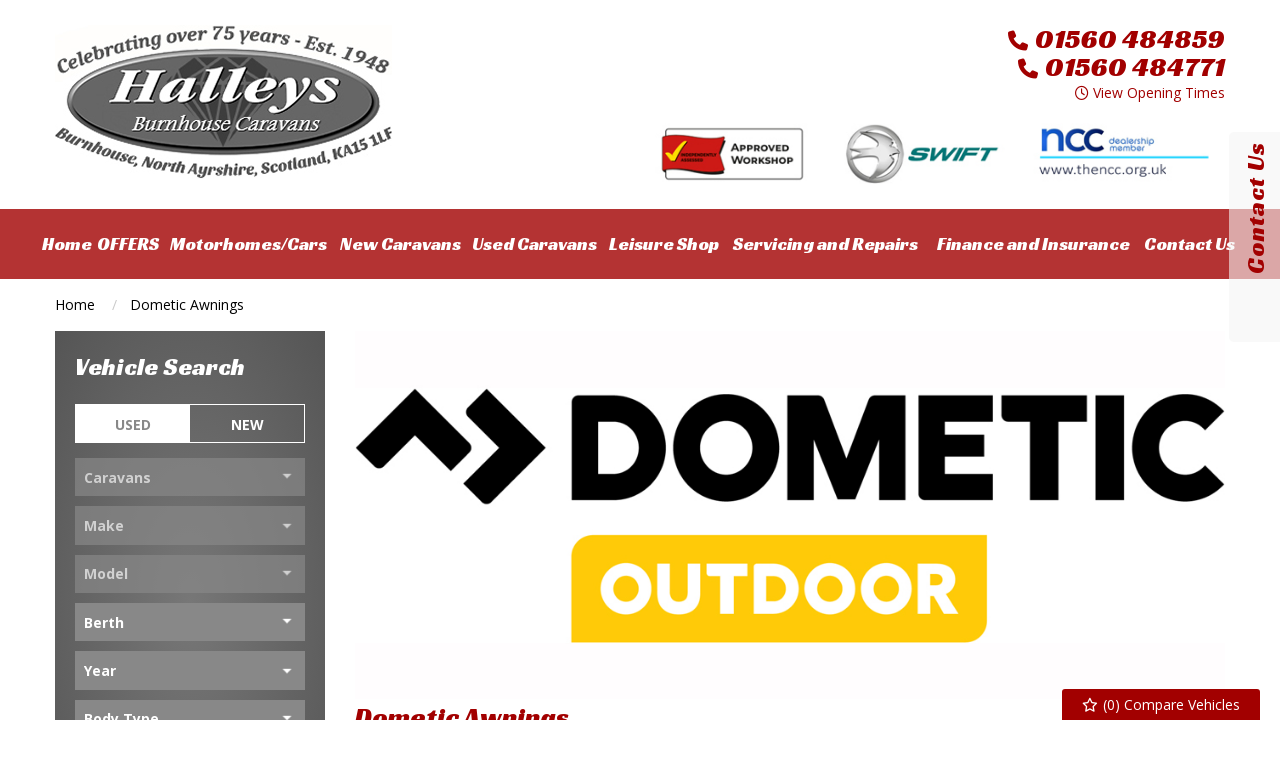

--- FILE ---
content_type: text/html
request_url: https://www.halleycaravans.co.uk/kampa-dometic-awnings/
body_size: 13569
content:
<!DOCTYPE html>
<html lang="en" class="no-js">
  <head>
    <meta charset="utf-8">
    <meta name="viewport" content="width=device-width, initial-scale=1">

    
<title>Dometic Awnings, Beith, North Ayrshire | Burnhouse Caravans Ltd</title>
<meta name="description"
  content="Dometic Awnings, Beith, North Ayrshire" />



    
 
    <script> 
  function checkConsent()
  {
    
    if (document.cookie && document.cookie.indexOf("hasConsent=false") > -1)
    {
        console.log("no consent - skipping ga send");
    }
    else {      
      pushDataLayer();
      initGA();
    }              
  }
  checkConsent();

  function pushDataLayer() {
    window.dataLayer = window.dataLayer || []
    dataLayer.push({
        'User':{
          'ua_Code': 'UA-54575639-1',
          'ga4_Code': 'G-EFJYDFBLHB',
          'dealerLocation': 'Beith',
          'dealerType': 'caravan',
          'platformType': 'Elite',         
          'addServices': 'Caravans \x26 Bikes',
          'businessName': 'Burnhouse Caravans Ltd',
          'domainName': "https://www.halleycaravans.co.uk",
          
          'pageType': 'Peripheral Content'
          
        }
    });
  }

  function initGA()
  {
    (function(w,d,s,l,i){w[l]=w[l]||[];w[l].push({'gtm.start':
    new Date().getTime(),event:'gtm.js'});var f=d.getElementsByTagName(s)[0],
    j=d.createElement(s),dl=l!='dataLayer'?'&l='+l:'';j.async=true;j.src=
    'https://www.googletagmanager.com/gtm.js?id='+i+dl;f.parentNode.insertBefore(j,f);
    })(window,document,'script','dataLayer','GTM-TN765JW');
  }
</script>
  

    <script type="text/javascript">
</script>



    
      
        <link rel="canonical" href="https://www.halleycaravans.co.uk/kampa-dometic-awnings/" id="canonical">
      
    

    
      <link rel="icon" href="/favicon.png" />
      <link rel="shortcut icon" href="/favicon.png"/>
    

    <link rel="stylesheet" href="/css/froala_style.min.css">
    <link rel="stylesheet" href="/css/app.css">
    <link rel="stylesheet" type="text/css" href="/css/slick.css"/>
    <link rel="stylesheet" type="text/css" href="/css/slick-theme.css"/>
    <link rel="stylesheet" href="/css/fontawesome-all.min.css" />
    <link rel="stylesheet" href="/css/leaflet.css" />
    <link rel="stylesheet" href="/css/magnific-popup.css">

    
    <style>
      
    </style>
    

    
  </head>

  <body id="pagetop" class="peripheral-content kampa-awnings">
    

    
    <noscript><iframe src="https://www.googletagmanager.com/ns.html?id=GTM-TN765JW"
    height="0" width="0" style="display:none;visibility:hidden"></iframe></noscript>
    

    <button id="return-to-top"><i class="fas fa-chevron-up"></i></button>

    <div class="page not-front">
      
      <div class="wrap">
        
<header class="l-header">
  <div class="l-header__inner">

      <div class="l-header__logo">
        <a href="/" rel="home" title="Burnhouse Caravans Ltd Home" class="active"><img class="logo" data-icon="" src="/media/logo.jpg" alt="Burnhouse Caravans Ltd logo" title="Burnhouse Caravans Ltd Home"></a>
      </div>


      <div class="l-header__contact-details">
        <div class="block-phone-numbers header">

  <button class="button block-phone-numbers__mobile-button" data-open="mobilePhoneNos"><i class="fa fa-phone fa-fw" aria-hidden="true"></i></button>

  <div class="block-phone-numbers__desktop">
    

      
        
          
            
              <div>
                <a href="tel:01560%20484859">
                  <div class="header-phone">
                    <div class="header-phone__icon">
                      <i class="fa fa-phone fa-fw" aria-hidden="true"></i>
                    </div>
                    <div class="header-phone__label">
                      <div class="field-name-field-label">
                        
                      </div>
                    </div>
                    <div class="header-phone__phone">
                      <div class="field-name-field-phone header">
                        01560 484859
                      </div>
                    </div>
                  </div>
                </a>
              </div>
            
          
            
              <div>
                <a href="tel:01560%20484771">
                  <div class="header-phone">
                    <div class="header-phone__icon">
                      <i class="fa fa-phone fa-fw" aria-hidden="true"></i>
                    </div>
                    <div class="header-phone__label">
                      <div class="field-name-field-label">
                        
                      </div>
                    </div>
                    <div class="header-phone__phone">
                      <div class="field-name-field-phone header">
                        01560 484771
                      </div>
                    </div>
                  </div>
                </a>
              </div>
            
          
        
      

    
  </div>

  <div class="reveal block-phone-numbers__mobile" id="mobilePhoneNos" data-reveal>
    <h3>Get in Touch</h3>
    

      
        
          
            
              <div>
                <a href="tel:01560%20484859">
                  <div class="header-phone">
                    <div class="header-phone__label">
                      <div class="field-name-field-label">
                        
                      </div>
                    </div>
                    <div class="header-phone__phone">
                      <div class="field-name-field-phone header button">
                        01560 484859
                      </div>
                    </div>
                  </div>
                </a>
              </div>
            
          
            
              <div>
                <a href="tel:01560%20484771">
                  <div class="header-phone">
                    <div class="header-phone__label">
                      <div class="field-name-field-label">
                        
                      </div>
                    </div>
                    <div class="header-phone__phone">
                      <div class="field-name-field-phone header button">
                        01560 484771
                      </div>
                    </div>
                  </div>
                </a>
              </div>
            
          
        
      

    
    <a class="close-button block-phone-numbers__mobile-button" data-close aria-label="Close modal">
      <span aria-hidden="true">&times;</span>
    </a>
  </div>


</div>

        <a href="/contact/" class="opening-times"><i class="far fa-clock"></i> View Opening Times</a>
        <img src="/media/header-logos-2025.jpg" />
      </div>

  </div>

  <div class="l-header__nav">
    <div class="column row">

</div>
<div class="title-bar" data-responsive-toggle="main-menu" data-hide-for="large">
  <a data-toggle="main-menu">
    <div class="title-bar-title">Menu</div>
    <button class="menu-icon" type="button"></button>
  </a>
</div>

<div class="top-bar" id="main-menu">
  <ul class="vertical large-horizontal menu main-menu" data-responsive-menu="drilldown large-dropdown">
      
      
      
          
              <li class="  ">
                
                <a href="/" >
                    <span>Home</span>
                </a>
                



                  <ul class="menu">
                    <li class="title back js-generated show-for-small-only show-for-medium-only "><h5><a href="javascript:void(0)" class="">Back</a></h5></li>
                    <li class="parent-link show-for-small-only js-generated"><a class="" href="/">Home</a></li>
                      
                          <li class="">
                              <a href="/about-us/" >About Us</a>
                          </li>
                      
                          <li class="">
                              <a href="/first-time-buyers/" >First Time Buyers</a>
                          </li>
                      
                  </ul>
              </li>
          
      
          
              <li class="">
                  <a href="/offers/" >
                      <span>OFFERS</span>
                  </a>
              </li>
          
      
          
              <li class="  ">
                
                <a href="/new/motorhomes/swift/" >
                    <span>Motorhomes/Cars</span>
                </a>
                



                  <ul class="menu">
                    <li class="title back js-generated show-for-small-only show-for-medium-only "><h5><a href="javascript:void(0)" class="">Back</a></h5></li>
                    <li class="parent-link show-for-small-only js-generated"><a class="" href="/new/motorhomes/swift/">Motorhomes/Cars</a></li>
                      
                          <li class="">
                              <a href="/new/motorhomes/swift/carrera/" >New Swift Carrera Motorhomes</a>
                          </li>
                      
                          <li class="">
                              <a href="/new-vehicles/motorhomes/" >New Models in Stock</a>
                          </li>
                      
                          <li class="">
                              <a href="/used/motorhomes/" >Used Motorhomes In Stock</a>
                          </li>
                      
                  </ul>
              </li>
          
      
          
              <li class="  ">
                
                <a href="https://www.halleycaravans.co.uk/new/caravans/swift" >
                    <span>New Caravans</span>
                </a>
                



                  <ul class="menu">
                    <li class="title back js-generated show-for-small-only show-for-medium-only "><h5><a href="javascript:void(0)" class="">Back</a></h5></li>
                    <li class="parent-link show-for-small-only js-generated"><a class="" href="https://www.halleycaravans.co.uk/new/caravans/swift">New Caravans</a></li>
                      
                          <li class="">
                              <a href="/new/caravans/swift/basecamp/" >Swift Basecamp</a>
                          </li>
                      
                          <li class="">
                              <a href="/new/caravans/swift/sprite/" >Swift Sprite/Sprite Exclusive</a>
                          </li>
                      
                          <li class="">
                              <a href="/new/caravans/swift/challenger/" >Swift Challenger/Challenger Grande</a>
                          </li>
                      
                          <li class="">
                              <a href="https://www.halleycaravans.co.uk/new/caravans/swift/conqueror/" >Swift Conqueror/Conqueror Grande</a>
                          </li>
                      
                          <li class="">
                              <a href="/new/caravans/swift/elegance/" >Swift Elegance Grande</a>
                          </li>
                      
                          <li class="">
                              <a href="/new-vehicles/caravans/" >NEW Tourers Available to view!</a>
                          </li>
                      
                          <li class="">
                              <a href="/how-tos/" >Caravan How-Tos</a>
                          </li>
                      
                          <li class="">
                              <a href="/caravan-valuation/" >Caravan Valuation</a>
                          </li>
                      
                  </ul>
              </li>
          
      
          
              <li class="  ">
                
                <a href="/used/caravans/" >
                    <span>Used Caravans</span>
                </a>
                



                  <ul class="menu">
                    <li class="title back js-generated show-for-small-only show-for-medium-only "><h5><a href="javascript:void(0)" class="">Back</a></h5></li>
                    <li class="parent-link show-for-small-only js-generated"><a class="" href="/used/caravans/">Used Caravans</a></li>
                      
                          <li class="">
                              <a href="/used/caravans/" >All Stock</a>
                          </li>
                      
                          <li class="">
                              <a href="https://www.halleycaravans.co.uk/used/caravans/?berth=2" >2 Berth</a>
                          </li>
                      
                          <li class="">
                              <a href="https://www.halleycaravans.co.uk/used/caravans/?berth=4" >4 Berth</a>
                          </li>
                      
                          <li class="">
                              <a href="https://www.halleycaravans.co.uk/used/caravans/?berth=5" >5 Berth</a>
                          </li>
                      
                          <li class="">
                              <a href="https://www.halleycaravans.co.uk/used/caravans/?berth=6" >6 Berth</a>
                          </li>
                      
                          <li class="">
                              <a href="/vehicles/clearance/" >Trade/Clearance Sales</a>
                          </li>
                      
                          <li class="">
                              <a href="/sold-gallery/" >Sold Gallery</a>
                          </li>
                      
                          <li class="">
                              <a href="/caravan-valuation/" >Caravan Valuation</a>
                          </li>
                      
                  </ul>
              </li>
          
      
          
              <li class="  ">
                
                <a href="/leisure-shop/" >
                    <span>Leisure Shop</span>
                </a>
                



                  <ul class="menu">
                    <li class="title back js-generated show-for-small-only show-for-medium-only "><h5><a href="javascript:void(0)" class="">Back</a></h5></li>
                    <li class="parent-link show-for-small-only js-generated"><a class="" href="/leisure-shop/">Leisure Shop</a></li>
                      
                          <li class="">
                              <a href="/awnings/" >Awnings</a>
                          </li>
                      
                          <li class="">
                              <a href="/truma-and-powrtouch-motor-movers/" >Motor Movers</a>
                          </li>
                      
                          <li class="">
                              <a href="/calor-gas-stockist/" >Calor Gas Stocklist</a>
                          </li>
                      
                  </ul>
              </li>
          
      
          
              <li class="  ">
                
                <a href="/servicing-and-repairs/" >
                    <span>Servicing and Repairs</span>
                </a>
                



                  <ul class="menu">
                    <li class="title back js-generated show-for-small-only show-for-medium-only "><h5><a href="javascript:void(0)" class="">Back</a></h5></li>
                    <li class="parent-link show-for-small-only js-generated"><a class="" href="/servicing-and-repairs/">Servicing and Repairs</a></li>
                      
                          <li class="">
                              <a href="/caravan-servicing/" >Caravan Servicing</a>
                          </li>
                      
                          <li class="">
                              <a href="/insurance-work/" >Insurance Work</a>
                          </li>
                      
                          <li class="">
                              <a href="/motorhome-habitation-check/" >Motorhome Habitation Check</a>
                          </li>
                      
                          <li class="">
                              <a href="/storage/" >Lugtonridge Storage</a>
                          </li>
                      
                  </ul>
              </li>
          
      
          
              <li class="  ">
                
                <a href="/finance-and-insurance/" >
                    <span>Finance and Insurance</span>
                </a>
                



                  <ul class="menu">
                    <li class="title back js-generated show-for-small-only show-for-medium-only "><h5><a href="javascript:void(0)" class="">Back</a></h5></li>
                    <li class="parent-link show-for-small-only js-generated"><a class="" href="/finance-and-insurance/">Finance and Insurance</a></li>
                      
                          <li class="">
                              <a href="/safe-guard/" >Safe Guard</a>
                          </li>
                      
                          <li class="">
                              <a href="/caravan-guard/" >Caravan Guard</a>
                          </li>
                      
                          <li class="">
                              <a href="/black-horse-finance/" >Black Horse Finance</a>
                          </li>
                      
                  </ul>
              </li>
          
      
          
              <li class="  ">
                
                <a href="/contact/" >
                    <span>Contact Us</span>
                </a>
                



                  <ul class="menu">
                    <li class="title back js-generated show-for-small-only show-for-medium-only "><h5><a href="javascript:void(0)" class="">Back</a></h5></li>
                    <li class="parent-link show-for-small-only js-generated"><a class="" href="/contact/">Contact Us</a></li>
                      
                          <li class="hide">
                              <a href="https://www.halleycaravans.co.uk/vacancies" >Join our team!</a>
                          </li>
                      
                  </ul>
              </li>
          
      
  </ul>
</div>

  </div>
</header>




<div class="view view-hbc-social-media-sidebar view-id-hbc_social_media_sidebar view-display-id-sidebar_social view-dom-id-a2965806154190e6533501b2b7fb5b55">
            <div class="view-header">
      <p><a href="https://www.halleycaravans.co.uk/contact/">Contact Us</a></p>
    </div>



      <div class="view-content">
          <ul class="view-social-media__list">


              
                


            <li class="">
              <a href="https://www.facebook.com/halleycaravans/" target="_blank">
<div class="taxonomy-term vocabulary-social-media view-mode-full l-taxonomy-term-social-media--full clearfix">

      <div class="l-taxonomy-term-social-media--full__icon">
      <div class="field field-name-field-icon field-name-field-icon--social-media field-name-field-icon--full"><i class="fab fa-fab fa-facebook-f ga-footer" aria-hidden="true"></i></div>    </div>

</div>


</a>

  </li>


                


            <li class="">
              <a href="https://twitter.com/HalleyCaravans1" target="_blank">
<div class="taxonomy-term vocabulary-social-media view-mode-full l-taxonomy-term-social-media--full clearfix">

      <div class="l-taxonomy-term-social-media--full__icon">
      <div class="field field-name-field-icon field-name-field-icon--social-media field-name-field-icon--full"><i class="fab fa-fab fa-twitter ga-footer" aria-hidden="true"></i></div>    </div>

</div>


</a>

  </li>


                


            <li class="">
              <a href="https://www.instagram.com/halleys_burnhouse_caravans/" target="_blank">
<div class="taxonomy-term vocabulary-social-media view-mode-full l-taxonomy-term-social-media--full clearfix">

      <div class="l-taxonomy-term-social-media--full__icon">
      <div class="field field-name-field-icon field-name-field-icon--social-media field-name-field-icon--full"><i class="fab fa-fab fa-instagram ga-footer" aria-hidden="true"></i></div>    </div>

</div>


</a>

  </li>


                




      </ul>    </div>






</div>




  <div class="block-compare-vehicles compare-count">
  <a href="/compare/" id="saved-vehicles" class="ga_push_browser_listener-processed" rel="nofollow">
    <i class="far fa-star fa-fw" aria-hidden="true"></i> (<span id="compare-count"></span>) Compare Vehicles
  </a>
</div>




        
<main class="l-main">

  
<div class="l-breadcrumb">
  <div class="l-breadcrumb__inner">
    <div class="l-breadcrumbs__list">
      <ul class="breadcrumbs invisible">
        
    
    
    
    
    
    
    <li>
      
      <a href="https://www.halleycaravans.co.uk/">Home</a>
      
      </li>
      
      
    
    
      
    
    
    <li class="active" >
      
      <a href="https://www.halleycaravans.co.uk/kampa-dometic-awnings/">Dometic Awnings</a>
      
      </li>
      
      
      </ul>
    </div>
    
    
  </div>
</div>


<script type="application/ld+json">
  {
    "@context": "https://schema.org/", 
    "@type": "BreadcrumbList", 
    "itemListElement": [
      
  
  
  
  
  


  
    
    {
    "@type": "ListItem", 
    "position": 1, 
    "name": "Home",
    "item": "https:\/\/www.halleycaravans.co.uk\/"  
    }
  
  

  


  

  


  
  
    ,{
    "@type": "ListItem", 
    "position": 2,
    "name": "Dometic Awnings",
    "item": "https:\/\/www.halleycaravans.co.uk\/kampa-dometic-awnings\/"
    }
  
  

    ]
  }
</script>
  


  <div class="l-main__inner">
    <div class="l-main-content l-main-content--with-sidebar">
      <div class="l-node-page--full node-page">
        
  
  <div class="l-node-page--full__slideshow">
    <div class="slick slick--page-slider slick--Kampa Awnings_12616_slideshow-slider">
      
        
      
        
      
        
      
        
      
        
      
        
      
        
      
        
      
        
      
        
      
        
      
        
      
        
      
        
      
        
      
        
      
        
      
        
        
          <li>
            
            <div class="slide-image">
              <picture>
                <source type="image/webp" srcset="/media/websitemedia/8764/websiteImages/ce02914f-47ff-5eac-7e9c-6309734a11fb.png.webp">
                <source type="image/jpeg" srcset="/media/websitemedia/8764/websiteImages/ce02914f-47ff-5eac-7e9c-6309734a11fb.png">
                <img src="/media/websitemedia/8764/websiteImages/ce02914f-47ff-5eac-7e9c-6309734a11fb.png" alt="websitemedia/8764/websiteImages/ce02914f-47ff-5eac-7e9c-6309734a11fb.png">
              </picture>
            </div>
            
            
          </li>
        
      
        
      
        
      
        
      
        
      
        
      
        
      
        
      
        
      
        
      
        
      
        
      
        
      
        
      
        
      
        
      
        
      
        
      
        
      
        
      
        
      
        
      
        
      
        
      
        
      
        
      
        
      
        
      
        
      
        
      
        
      
        
      
        
      
        
      
        
      
        
      
        
      
        
      
        
      
        
      
        
      
        
      
        
      
        
      
        
      
        
      
        
      
        
      
        
      
        
      
        
      
        
      
        
      
        
      
    </div>
  </div>



        <div class="l-node-page--full__title">
          <h1>Dometic Awnings</h1>
        </div>

        <div class="l-node-page--full__content">

          
          <div class="l-node-page--full__images">
            <ul class="slick slick--page-image">
	
	
		<li>
	    
		
		<div class="page-image" style="background-image: url('/media/websitemedia/8764/websiteImages/94c7f24e-f124-b492-4166-220adfcb7d0b.png');
	background-image: -webkit-image-set(
            url('/media/websitemedia/8764/websiteImages/94c7f24e-f124-b492-4166-220adfcb7d0b.png.webp') 1x,
            url('/media/websitemedia/8764/websiteImages/94c7f24e-f124-b492-4166-220adfcb7d0b.png') 1x
          );
          background-image: image-set(
            url('/media/websitemedia/8764/websiteImages/94c7f24e-f124-b492-4166-220adfcb7d0b.png') 1x,
            url('/media/websitemedia/8764/websiteImages/94c7f24e-f124-b492-4166-220adfcb7d0b.png.webp') 1x
          );
          " /></div>
	</li>
	
		<li>
	    
		
		<div class="page-image" style="background-image: url('/media/websitemedia/8764/websiteImages/7d4d595b-f444-4422-8d13-e516595ddb81.jpg');
	background-image: -webkit-image-set(
            url('/media/websitemedia/8764/websiteImages/7d4d595b-f444-4422-8d13-e516595ddb81.jpg.webp') 1x,
            url('/media/websitemedia/8764/websiteImages/7d4d595b-f444-4422-8d13-e516595ddb81.jpg') 1x
          );
          background-image: image-set(
            url('/media/websitemedia/8764/websiteImages/7d4d595b-f444-4422-8d13-e516595ddb81.jpg') 1x,
            url('/media/websitemedia/8764/websiteImages/7d4d595b-f444-4422-8d13-e516595ddb81.jpg.webp') 1x
          );
          " /></div>
	</li>
	
		<li>
	    
		
		<div class="page-image" style="background-image: url('/media/websitemedia/8764/websiteImages/b6edfefe-e925-4322-a8b0-70bbb0725b21.jpg');
	background-image: -webkit-image-set(
            url('/media/websitemedia/8764/websiteImages/b6edfefe-e925-4322-a8b0-70bbb0725b21.jpg.webp') 1x,
            url('/media/websitemedia/8764/websiteImages/b6edfefe-e925-4322-a8b0-70bbb0725b21.jpg') 1x
          );
          background-image: image-set(
            url('/media/websitemedia/8764/websiteImages/b6edfefe-e925-4322-a8b0-70bbb0725b21.jpg') 1x,
            url('/media/websitemedia/8764/websiteImages/b6edfefe-e925-4322-a8b0-70bbb0725b21.jpg.webp') 1x
          );
          " /></div>
	</li>
	
		<li>
	    
		
		<div class="page-image" style="background-image: url('/media/websitemedia/8764/websiteImages/220bda87-f12f-4627-895d-8d201bc5002c.jpg');
	background-image: -webkit-image-set(
            url('/media/websitemedia/8764/websiteImages/220bda87-f12f-4627-895d-8d201bc5002c.jpg.webp') 1x,
            url('/media/websitemedia/8764/websiteImages/220bda87-f12f-4627-895d-8d201bc5002c.jpg') 1x
          );
          background-image: image-set(
            url('/media/websitemedia/8764/websiteImages/220bda87-f12f-4627-895d-8d201bc5002c.jpg') 1x,
            url('/media/websitemedia/8764/websiteImages/220bda87-f12f-4627-895d-8d201bc5002c.jpg.webp') 1x
          );
          " /></div>
	</li>
	
	</ul>
          </div>
          

          
            <div class="l-node-page--full__videos">
              
<div class="page-video">

    
        <iframe width="100%" height="240" src="https://youtube.com/embed//OnuxDkY-86g?rel=0&modestbranding=1" frameborder="0" allow="accelerometer; autoplay; encrypted-media; gyroscope; picture-in-picture" allowfullscreen></iframe>
     
</div>

<div class="page-video">

    
        <iframe width="100%" height="240" src="https://youtube.com/embed//_JExa5-LlWI?rel=0&modestbranding=1" frameborder="0" allow="accelerometer; autoplay; encrypted-media; gyroscope; picture-in-picture" allowfullscreen></iframe>
     
</div>


            </div>
          

          <div class="l-node-page--full__body">
            <div class="fr-view"><h2><br></h2><h2>WE HAVE AN AWNING FOR EVERY DEMAND</h2><p>Adventure further, stay for longer, and thrive wherever you pitch-up with a Dometic awning. No matter what motorhome you have, Dometic has a style of awning to suit. For the tourer on the road, we offer premium cassette awnings that mount directly onto the vehicle. In drive-away or static models, we offer innovative, easy-to-use inflatable awnings and great value lightweight poled awnings.</p><p><br></p><h2>STATIC AWNINGS</h2><p>Four tourers wanting an awning designed for static use, our best-selling caravan and motorhome awnings provide a fantastic fit to the vehicle side, first class accommodation, and are easy to set-up and take-down.&nbsp;</p><h2>VEHICLE-MOUNTED AWNINGS</h2><p>Cassette awnings are a convenient option for tourers. We offer tailor-made options in sizes up to 6 m in length. All are lightweight and take seconds to extend, giving you immediate protection against the elements.</p><h2>DRIVE-AWAY AWNINGS</h2><p>Drive-away awnings offer the ultimate in touring convenience. All are quick to set-up and completely free-standing, simply detach your drive-away awning and leave it to reserve your pitch whilst you explore the local area in your vehicle.&nbsp;</p><h2><br></h2><h2>AWNING ACCESSORIES</h2><p>Whether you want to add comfort or extra space for guests, our awning accessories will enhance your touring experience. Transform your living space with a carpet, canopy, inner tent or other accessory.</p><p><em><strong>The full Dometic Caravan Awnings Brochure can be downloaded in PDF form by&nbsp;</strong></em></p><p><em><strong><a class="fr-file" href="https://dometicdam.qbank.se/mb/_download.php?media_ids=81103&template=original&h=da4e201aa40ba01213c3307ef6fe8a1b&p=dccda36951e6721097a93eae5c593859" rel="noopener noreferrer" target="_blank">&lt;clicking here&gt;</a></strong></em></p>
</div>
          </div>

        </div>

        
<div class="l-node-page--full__child-node-list">
<ul class="children">
 
</ul>
</div>


        

        
  <div class="l-node-page--full__form">
    
        <div class="contact-form">
  <h2>
  
    Kampa Awnings Enquiry Form
  
  </h2>
  <form action="/sendenquiry/" method="POST" id="contact-form" class="enquiry-form">
    <div class="form-row">
      <div class="form-item half">
        <input type="text" name="firstName" placeholder="First Name*" required>
      </div>
      <div class="form-item half">
        <input type="text" name="lastName" placeholder="Last Name*" required>
      </div>
      <div class="form-item half">
        <input type="email" name="email" placeholder="Email*" required>
      </div>
      <div class="form-item half">
        <input type="text" name="phone" placeholder="Telephone*" required minlength="5">
      </div>
      <div class="form-item hidden">
        <input type="text" name="pageTitle" value="Dometic Awnings">
      </div>
      <div class="form-item hidden">
        <input type="text" name="pageUrl" value="https://www.halleycaravans.co.uk/kampa-dometic-awnings/">
      </div>
      
      <div class="form-item hidden">
        <input type="text" name="mobile">
      </div>
      
      <div class="form-item">
        <textarea name="message" placeholder="Message*" rows="5" required></textarea>
      </div>
      <div class="form-wrapper">
        
        <div class="form-item hidden">
          <input type="text" name="skipMarketingConsent" value="do not remove">
        </div>
        
        <input type="hidden" name="chronoCheck" id="chrono-check" value="">        
        <div class="form-submit">
          <button class="g-recaptcha" 
        data-sitekey="6Lfku60pAAAAAOXcci_Pp4Jh0_LQ6xZuRsiyrKLE" 
        data-callback='onSubmit' 
        data-action='submit'
        data-badge='inline' onclick="disableSubmit()"  id="contact_submit">Send</button>
        </div>
      </div>
      <div class="form-item">
        <label class="recaptcha-text">
    This site is protected by reCAPTCHA and the Google
    <a href="https://policies.google.com/privacy" target="_blank">Privacy Policy</a> and
    <a href="https://policies.google.com/terms" target="_blank">Terms of Service</a> apply.
</label>
      </div>
    </div>
  </form>
  
  <script>
    
    function disableSubmit()
    {
      if (document.getElementById("contact-form").reportValidity() ==true)
      {
      setTimeout(() => {  document.getElementById("contact_submit").disabled = true; }, 50);
      }
      else {
        document.getElementById("contact_submit").disabled = false;
      }
     
    }
    function onSubmit(token) {   
      disableSubmit();
      startTime = null;
      const loadTime = window.performance.timing.domContentLoadedEventEnd;
      const currentTime = new Date().getTime();
      var elapsedTime = currentTime - loadTime;
      if (loadTime)
      {
      document.getElementById("chrono-check").value = elapsedTime.toString();
      }
      if (document.getElementById("contact-form").reportValidity() ==true)
      {
      document.getElementById("contact-form").submit();
      }

      
    }   
  </script>
</div>

    

    
  </div>



        

      </div>
    </div>

    
      
        <div class="l-sidebar">
    <div class="l-sidebar__search">
      





 

<section class="block-search-block">
  
  <form id="searchBox" action="/used/caravans/" method="get">
  
    <div id="used-search-block">

      <div class="used-search-block-heading">
        <div class="used-search-block-title">
          <h2>Vehicle Search</h2>
        </div>
        <div class="used-search-block-count">
          <span class="search-count"></span>
        </div>
      </div>

      <div class="used-search-block-facets">

        <div class="used-search-block-facet used-search-block-facets__vehicle-status">
          

          <div id="used-search-block-facet used-search-block-facets__vehicle-status-select" class="form-radios form-radios-vehicle-status-used">              
            <input type="radio" id="edit-vehicle-status-select-used" name="vehiclestatus"  checked value="used" class="form-radio vehicle-status-toggle search-vehicle-status" >
            <label class="option" for="edit-vehicle-status-select-used">Used </label>
          </div>
          

          <div id="used-search-block-facet used-search-block-facets__vehicle-status-select" class="form-radios form-radios-vehicle-status-new">              
            <input type="radio" id="edit-vehicle-status-select-new" name="vehiclestatus"  value="new" class="form-radio vehicle-status-toggle search-vehicle-status" >
            <label class="option" for="edit-vehicle-status-select-new">New </label>
          </div>
          
        </div>

        <div class="used-search-block-facet used-search-block-facets__vehicle-type" >           
          
          <div class="select-style "> 
            <select id="vehicle-type" class="search-vehicle-type" name="vehicletype" disabled>
              
              <option value="caravan">Caravans</option>
              
            </select>
          </div>
          
        </div>

        <div class="used-search-block-facet used-search-block-facets__make">
          <div class="select-style">
            <select id="make" class="search-make" name="make" disabled><option value="">Make</option></select>
          </div>
        </div>

        <div class="used-search-block-facet used-search-block-facets__model">
          <div class="select-style">
            <select id="model" class="search-model" name="model" disabled><option value="">Model</option></select>
          </div>
        </div>
        
          
            <div class="main-search-field used-search-block-facet">
              
              <div class="select-style">
                <select id="main-search-berth" name="berth" class="main-search-berth">
                  <option value="">Berth</option>
                </select>
              </div>
              
            </div>
          
            <div class="main-search-field used-search-block-facet">
              
              <div class="select-style">
                <select id="main-search-year" name="year" class="main-search-year">
                  <option value="">Year</option>
                </select>
              </div>
              
            </div>
          
            <div class="main-search-field used-search-block-facet">
              
              <div class="select-style">
                <select id="main-search-body" name="body" class="main-search-body">
                  <option value="">Body Type</option>
                </select>
              </div>
              
            </div>
          
        

        

<div class="used-search-block-facet used-search-block-facets__min-price">
    <div class="select-style">
      <select id="minprice"  class="search-minPrice" name="minprice"><option value="">Min</option></select>
    </div>
  </div>

  <div class="used-search-block-facet used-search-block-facets__max-price">
    <div class="select-style">
      <select id="maxprice"  class="search-maxPrice" name="maxprice"><option value="">Max</option></select>
    </div>
  </div>         


        


      </div>



      <div class="used-search-block-submit">
        <button type="submit" disabled class="button search-button" rel="nofollow"><span>Search</span></button>
      </div>



      

    </div>

  </form>

</section>

    </div>

    <div class="contact-form">
  <h2>
  
    Kampa Awnings Enquiry Form
  
  </h2>
  <form action="/sendenquiry/" method="POST" id="contact-form" class="enquiry-form">
    <div class="form-row">
      <div class="form-item half">
        <input type="text" name="firstName" placeholder="First Name*" required>
      </div>
      <div class="form-item half">
        <input type="text" name="lastName" placeholder="Last Name*" required>
      </div>
      <div class="form-item half">
        <input type="email" name="email" placeholder="Email*" required>
      </div>
      <div class="form-item half">
        <input type="text" name="phone" placeholder="Telephone*" required minlength="5">
      </div>
      <div class="form-item hidden">
        <input type="text" name="pageTitle" value="Dometic Awnings">
      </div>
      <div class="form-item hidden">
        <input type="text" name="pageUrl" value="https://www.halleycaravans.co.uk/kampa-dometic-awnings/">
      </div>
      
      <div class="form-item hidden">
        <input type="text" name="mobile">
      </div>
      
      <div class="form-item">
        <textarea name="message" placeholder="Message*" rows="5" required></textarea>
      </div>
      <div class="form-wrapper">
        
        <div class="form-item hidden">
          <input type="text" name="skipMarketingConsent" value="do not remove">
        </div>
        
        <input type="hidden" name="chronoCheck" id="chrono-check" value="">        
        <div class="form-submit">
          <button class="g-recaptcha" 
        data-sitekey="6Lfku60pAAAAAOXcci_Pp4Jh0_LQ6xZuRsiyrKLE" 
        data-callback='onSubmit' 
        data-action='submit'
        data-badge='inline' onclick="disableSubmit()"  id="contact_submit">Send</button>
        </div>
      </div>
      <div class="form-item">
        <label class="recaptcha-text">
    This site is protected by reCAPTCHA and the Google
    <a href="https://policies.google.com/privacy" target="_blank">Privacy Policy</a> and
    <a href="https://policies.google.com/terms" target="_blank">Terms of Service</a> apply.
</label>
      </div>
    </div>
  </form>
  
  <script>
    
    function disableSubmit()
    {
      if (document.getElementById("contact-form").reportValidity() ==true)
      {
      setTimeout(() => {  document.getElementById("contact_submit").disabled = true; }, 50);
      }
      else {
        document.getElementById("contact_submit").disabled = false;
      }
     
    }
    function onSubmit(token) {   
      disableSubmit();
      startTime = null;
      const loadTime = window.performance.timing.domContentLoadedEventEnd;
      const currentTime = new Date().getTime();
      var elapsedTime = currentTime - loadTime;
      if (loadTime)
      {
      document.getElementById("chrono-check").value = elapsedTime.toString();
      }
      if (document.getElementById("contact-form").reportValidity() ==true)
      {
      document.getElementById("contact-form").submit();
      }

      
    }   
  </script>
</div>


    <div class="l-sidebar__latest-vehicles">
      
  <div class="section-title">
    
    
      
    
    <h2 class="hide">Featured Vehicles</h2>
  </div>


<ul id="latestVehiclesSlider" class="slick slick--latest-vehicles-slider"></ul>

<script id="LatestVehiclesTemplate" type="text/template">
    <li>
      <a href="%vehicle_details_url%">
        <div class="node node-used-vehicle l-node-used-vehicle--latest-vehicles">
          <div class="l-node-used-vehicle--latest-vehicles__photo">
            <picture>
              <source type="image/webp" srcset="%vehicle_photo%.webp">
              <source type="image/jpeg" srcset="%vehicle_photo%">
              <img src="%vehicle_photo%" title="" loading="lazy" alt="%vehicle_photo%" />
            </picture>
          </div>

          <div class="l-node-used-vehicle--latest-vehicles__main-content">
            <div class="l-node-used-vehicle--latest-vehicles__make-model">
              <div class="field field-name-make-model">
                %vehicle_make_display% %vehicle_model_display%
              </div>
            </div>

            


            

            
              <div class="l-node-used-vehicle--latest-vehicles__price">
                <div class="field field-name-field-vehicle-price">%vehicle_price%</div>
                %vehicle_vat_exempt% %vehicle_vat_excluded%
              </div>
            

            
          </div>
        </div>
      </a>
    </li>
</script>
    </div>

    <div class="l-block-promotional-blocks--sidebar promotional-blocks">
  
    
  
    
  
    
      <div class="block">

        <a href="/caravan-sourcing/" >

          <div class="l-block-promotional-block--sidebar block-promotional-block sidebar">

            
              <div class="l-block-promotional-block--sidebar__image">
                <div class="field field-name-image" style="background-image: url('/media/websitemedia/8764/websiteImages/c8e0f14d-6a98-484f-98a8-adb6ccb272b6.jpg');">
                </div>
              </div>
            

            <div class="l-block-promotional-block--sidebar__heading">


              <div class="l-block-promotional-block--sidebar__icon">
                <div class="field field-name-icon">
                  <i class="fa fa-arrow-right"></i>
                </div>
              </div>


              
                <div class="l-block-promotional-block--sidebar__title">
                  <div class="field field-name-title">
                    Stock Alert
                  </div>
                </div>
              

              
                <div class="l-block-promotional-block--sidebar__content">
                  <div class="field field-name-content">
                    <p>View</p>

                  </div>
                </div>

                

            </div>

          </div>

        </a>

      </div>
    
  
    
  
    
  
    
      <div class="block">

        <a href="/caravan-valuation/" >

          <div class="l-block-promotional-block--sidebar block-promotional-block sidebar">

            
              <div class="l-block-promotional-block--sidebar__image">
                <div class="field field-name-image" style="background-image: url('/media/websitemedia/8764/websiteImages/a1c05e70-46cc-44eb-a728-680ed8c93dde.jpg');">
                </div>
              </div>
            

            <div class="l-block-promotional-block--sidebar__heading">


              <div class="l-block-promotional-block--sidebar__icon">
                <div class="field field-name-icon">
                  <i class="fa fa-arrow-right"></i>
                </div>
              </div>


              
                <div class="l-block-promotional-block--sidebar__title">
                  <div class="field field-name-title">
                    Caravan Valuation
                  </div>
                </div>
              

              
                <div class="l-block-promotional-block--sidebar__content">
                  <div class="field field-name-content">
                    <p>View</p>

                  </div>
                </div>

                

            </div>

          </div>

        </a>

      </div>
    
  
    
  
    
  
    
      <div class="block">

        <a href="/finance-and-insurance/" >

          <div class="l-block-promotional-block--sidebar block-promotional-block sidebar">

            
              <div class="l-block-promotional-block--sidebar__image">
                <div class="field field-name-image" style="background-image: url('/media/websitemedia/8764/websiteImages/9db198e8-ef2b-4b75-98ee-2b6edd7444b6.jpg');">
                </div>
              </div>
            

            <div class="l-block-promotional-block--sidebar__heading">


              <div class="l-block-promotional-block--sidebar__icon">
                <div class="field field-name-icon">
                  <i class="fa fa-arrow-right"></i>
                </div>
              </div>


              
                <div class="l-block-promotional-block--sidebar__title">
                  <div class="field field-name-title">
                    Apply For Finance
                  </div>
                </div>
              

              
                <div class="l-block-promotional-block--sidebar__content">
                  <div class="field field-name-content">
                    <p>View</p>

                  </div>
                </div>

                

            </div>

          </div>

        </a>

      </div>
    
  
    
  
    
      <div class="block">

        <a href="/first-time-buyers/" >

          <div class="l-block-promotional-block--sidebar block-promotional-block sidebar">

            
              <div class="l-block-promotional-block--sidebar__image">
                <div class="field field-name-image" style="background-image: url('/media/websitemedia/8764/websiteImages/8e9025c8-a769-4156-9a3e-ea77845b13d4.jpg');">
                </div>
              </div>
            

            <div class="l-block-promotional-block--sidebar__heading">


              <div class="l-block-promotional-block--sidebar__icon">
                <div class="field field-name-icon">
                  <i class="fa fa-arrow-right"></i>
                </div>
              </div>


              
                <div class="l-block-promotional-block--sidebar__title">
                  <div class="field field-name-title">
                    FIrst Time Buyer
                  </div>
                </div>
              

              
                <div class="l-block-promotional-block--sidebar__content">
                  <div class="field field-name-content">
                    <p>View</p>

                  </div>
                </div>

                

            </div>

          </div>

        </a>

      </div>
    
  
    
  
    
  
    
  
    
  
    
  
    
  
</div>


    <img src="/media/sidebar-logos.jpg" />

    
    <script src="https://static.elfsight.com/platform/platform.js" async></script>
    <div class="elfsight-app-172e3272-f5e4-48db-b9a9-ac412801b7ab" data-elfsight-app-lazy></div>
    

</div>

      
    

  </div>
</main>




      </div>

      <div class="l-footer footer">

  <div class="l-footer__top">
    <div class="l-footer__inner">

        <div class="l-footer__first">
          <div class="title">Company Details</div>
          
  
    <div class="node-branch footer-address">
      <div class="field-name-title">Halleys Burnhouse Caravans</div>
      <div class="field-name-address">
        <div class="thoroughfare">Lochlibo Road</div>
        <div class="thoroughfare">Burnhouse</div>
        <div class="locality">Beith</div>
        <div class="state">North Ayrshire</div>
        <div class="postal-code">KA15 1LF</div>
      </div>
      <div class="field-name-vat">VAT Number: <span>158 5971 61</span></div>
    </div>
  


        </div>

        <div class="l-footer__second">
          <div class="title">Get in touch</div>
          <div class="block-phone-numbers footer">

  

    
      
        <div>
          <a href="tel:01560%20484771">
            <div class="footer-phone">
              <div class="footer-phone__icon">
                <i class="fa fa-phone" aria-hidden="true"></i>
              </div>
              <div class="footer-phone__label">
                <div class="field-name-field-label">
                  
                </div>
              </div>
              <div class="footer-phone__phone">
                <div class="field-name-field-phone footer">
                  01560 484771
                </div>
              </div>
            </div>
          </a>
        </div>
      
    
  

</div>

          <ul class="social footer">
  
    
      <li>
        
        <a href="https://www.facebook.com/halleycaravans/" target="_blank" class="ga-footer">
        

        <div class="vocabulary-social-media">

            <div class="l-taxonomy-term-social-media--full__icon">
              <div class="field field-name-field-icon">
                <i class="fab fa-fab fa-facebook-f ga-footer" aria-hidden="true"></i>
              </div>
            </div>

            <div class="l-taxonomy-term-social-media--full__label">
              <div class="field field-name-label">
                Facebook
              </div>
            </div>

        </div>

        
        </a>
        

      </li>
    
  
    
      <li>
        
        <a href="https://twitter.com/HalleyCaravans1" target="_blank" class="ga-footer">
        

        <div class="vocabulary-social-media">

            <div class="l-taxonomy-term-social-media--full__icon">
              <div class="field field-name-field-icon">
                <i class="fab fa-fab fa-twitter ga-footer" aria-hidden="true"></i>
              </div>
            </div>

            <div class="l-taxonomy-term-social-media--full__label">
              <div class="field field-name-label">
                Twitter
              </div>
            </div>

        </div>

        
        </a>
        

      </li>
    
  
    
      <li>
        
        <a href="https://www.instagram.com/halleys_burnhouse_caravans/" target="_blank" class="ga-footer">
        

        <div class="vocabulary-social-media">

            <div class="l-taxonomy-term-social-media--full__icon">
              <div class="field field-name-field-icon">
                <i class="fab fa-fab fa-instagram ga-footer" aria-hidden="true"></i>
              </div>
            </div>

            <div class="l-taxonomy-term-social-media--full__label">
              <div class="field field-name-label">
                Instagram
              </div>
            </div>

        </div>

        
        </a>
        

      </li>
    
  
    
  
</ul>

        </div>

        <div class="l-footer__third">
          <div class="title">Used Makes</div>
          <div class="view-content">
            
            
            <div class="popular-makes hide">
    
    <ul class="vehicle-makes"></ul>
</div>
          </div>
        </div>

    </div>
  </div>

  <div class="l-footer__middle">
    <div class="l-footer__inner">
      <div class="l-footer__fourth">
        <ul class="footer-images">
  

  
  

    <li>
      <div class="footer-image">
        
          <img src="/media/websitemedia/8764/websiteImages/32f8702d-03d2-42a2-89df-8b3906acc641.jpg" alt="websitemedia/8764/websiteImages/32f8702d-03d2-42a2-89df-8b3906acc641.jpg">
        
      </div>
    </li>

  


  
  

    <li>
      <div class="footer-image">
        
          <img src="/media/websitemedia/8764/websiteImages/62658b3e-7bd7-449e-969a-ec114fa6959d.jpg" alt="websitemedia/8764/websiteImages/62658b3e-7bd7-449e-969a-ec114fa6959d.jpg">
        
      </div>
    </li>

  


  
  

    <li>
      <div class="footer-image">
        
          <img src="/media/websitemedia/8764/websiteImages/0ef97de5-d445-4dde-bfcf-02fe15b594cb.jpg" alt="websitemedia/8764/websiteImages/0ef97de5-d445-4dde-bfcf-02fe15b594cb.jpg">
        
      </div>
    </li>

  


  
  

    <li>
      <div class="footer-image">
        
          <img src="/media/websitemedia/8764/websiteImages/4f69b2cc-1a73-40b1-b2e1-3344560a0353.jpg" alt="websitemedia/8764/websiteImages/4f69b2cc-1a73-40b1-b2e1-3344560a0353.jpg">
        
      </div>
    </li>

  


  
  

    <li>
      <div class="footer-image">
        
          <img src="/media/websitemedia/8764/websiteImages/0c084acd-e351-4939-8491-ea03cfbdad12.jpg" alt="websitemedia/8764/websiteImages/0c084acd-e351-4939-8491-ea03cfbdad12.jpg">
        
      </div>
    </li>

  


  
  

    <li>
      <div class="footer-image">
        
          <img src="/media/websitemedia/8764/websiteImages/bd333906-0e61-4b8c-b48b-9255798c4584.jpg" alt="websitemedia/8764/websiteImages/bd333906-0e61-4b8c-b48b-9255798c4584.jpg">
        
      </div>
    </li>

  


  
  

    <li>
      <div class="footer-image">
        
          <img src="/media/websitemedia/8764/websiteImages/5c6de384-99c0-4c54-aaff-d18f47a53037.jpg" alt="websitemedia/8764/websiteImages/5c6de384-99c0-4c54-aaff-d18f47a53037.jpg">
        
      </div>
    </li>

  


  
  

    <li>
      <div class="footer-image">
        
          <img src="/media/websitemedia/8764/websiteImages/8e230d7a-d35f-44d4-8947-a2f2f351befa.jpg" alt="websitemedia/8764/websiteImages/8e230d7a-d35f-44d4-8947-a2f2f351befa.jpg">
        
      </div>
    </li>

  


  
  

</ul>

      </div>
    </div>
  </div>

  <div class="l-footer__bottom">
    <div class="l-footer__inner">
      <div class="l-footer__fifth">
        <ul id="footer-menu" class="footer-nav">
  
  
  
  <li>
    <a href="/cookie-policy/" >
      
      <span>Cookie Policy</span>
    </a>
  </li>
  
  
  
  <li>
    <a href="/disclaimer/" >
      
      <span>Disclaimer</span>
    </a>
  </li>
  
  
  
  <li>
    <a href="/privacy-policy/" >
      
      <span>Privacy Policy</span>
    </a>
  </li>
  
  
  
  <li>
    <a href="/sitemap/" >
      
      <span>Sitemap</span>
    </a>
  </li>
  
  
</ul>

        <p class="copyright">
  <script type="text/javascript">
    var dt = new Date();
    document.write("&copy; " + dt.getFullYear());
  </script>
  All Rights Reserved Designed by <a href="https://spidersnet.co.uk/" target="_blank"
    rel="follow" style="display: inline-block;"><img src="/basemedia/sn.png" style="height: 20px; margin-bottom: 3px; margin-left: 3px;" alt="Spiderset"> Spidersnet</a>
</p>

      </div>
    </div>
  </div>

</div>

    </div>

    <script src="/js/lib/jquery.min.js"></script>
<script src="/js/lib/jquery.magnific-popup.min.js"></script>

<script type="text/javascript" src="/js/lib/foundation.min.js"></script>
<script>$(document).foundation();</script>

<script src="/js/lib/dompurify.min.js"></script>

<script src="/js/lib/dropzone.min.js"></script>
<script src="/js/lib/slick.min.js"></script>

<script src="/js/lib/leaflet.min.js"></script>
<script src="/js/lib/leaflet-gesture-handling.min.js"></script>
<script src="https://tiles.unwiredmaps.com/js/leaflet-unwired.js"></script>





    <script src="https://www.google.com/recaptcha/enterprise.js?render=6Lfku60pAAAAAOXcci_Pp4Jh0_LQ6xZuRsiyrKLE"></script>


<script src="/js/lib/cookies-eu-banner.min.js"></script>

<div id="cookies-eu-banner" style="display: none;">
    <div style="display:inline-block;">This website uses cookies to help analyse our website traffic and performance.</div>
    <div style="display:inline-block;">
        <a href="/cookie-policy/"><button id="cookies-eu-more">Read more</button></a>
        <button id="cookies-eu-reject">Reject</button>
        <button id="cookies-eu-accept">Accept</button>
    </div>
</div>
<script> 
    function renderConsent() 
    {    
        var cookiebanner = new CookiesEuBanner(function () {            
},true);
};
renderConsent();</script> 




    <script type="text/javascript" src="/js/dist/main.js"></script>

<script type="text/javascript">
    (function() {
        

        var siteConfig = JSON.stringify(buildSiteConfig());
        
        
        var pageConfig = JSON.stringify(JSON.parse("{\"date\":\"2024-04-30T00:00:00Z\",\"draft\":false,\"enquiry_form_title\":\"Kampa Awnings Enquiry Form\",\"form\":\"General Enquiry\",\"id\":\"12616\",\"iscjklanguage\":false,\"lastmod\":\"2024-04-30T00:00:00Z\",\"name\":\"Kampa Awnings\",\"page_image\":[\"websitemedia/8764/websiteImages/94c7f24e-f124-b492-4166-220adfcb7d0b.png\",\"websitemedia/8764/websiteImages/7d4d595b-f444-4422-8d13-e516595ddb81.jpg\",\"websitemedia/8764/websiteImages/b6edfefe-e925-4322-a8b0-70bbb0725b21.jpg\",\"websitemedia/8764/websiteImages/220bda87-f12f-4627-895d-8d201bc5002c.jpg\"],\"page_type\":\"Peripheral Content\",\"publishdate\":\"2024-04-30T00:00:00Z\",\"px_vehicle_type\":\"caravan\",\"show_sidebar\":true,\"sitemap_include\":true,\"slideshow\":\"Kampa Awnings_12616_slideshow\",\"title\":\"Dometic Awnings\",\"url\":\"/kampa-dometic-awnings/\",\"video\":[\"https://youtube.com/watch?v=/OnuxDkY-86g\",\"https://youtube.com/watch?v=/_JExa5-LlWI\"]}"));
        
        SNAPIJS.App.Run(
            siteConfig,
            pageConfig,
            JSON.stringify(buildDealerBranches())
        );

        function buildSiteConfig() {
            return {
                "snapi_baseurl": "\/v1",
                "vehicle_type": "caravan",
                "seo": {
                    "seo_town": "Beith",
                    "seo_county": "North Ayrshire"
                },
                "dealer_name": "Burnhouse Caravans Ltd",
                "latest_panel_behaviour": "any",
                "latest_panel_behaviour_show_monthly_price_on": "",
                "module_latest_vehicles_slider": JSON.parse("{\"home\":{\"dom_element_id\":\"latestVehiclesHomeSlider\",\"dom_template_element_id\":\"LatestVehiclesHomeTemplate\",\"equal_height\":true,\"image_header_html_template\":\"%vehicle_make_display% %vehicle_model_display%\",\"image_size\":\"i800x600\",\"number_of_items_to_display\":8,\"show_price\":true,\"show_section_header\":false,\"slick_settings\":\"{\\n          \\\"slidesToShow\\\": 1,\\n          \\\"slidesToScroll\\\": 1,\\n          \\\"arrows\\\": true,\\n          \\\"prevArrow\\\": \\\"\\u003cspan class='slick-prev main'\\u003e\\u0026lt;\\u003c/span\\u003e\\\",\\n          \\\"nextArrow\\\": \\\"\\u003cspan class='slick-next main'\\u003e\\u0026gt;\\u003c/span\\u003e\\\",\\n          \\\"autoplay\\\": true,\\n          \\\"autoplaySpeed\\\": 3000,\\n          \\\"mobileFirst\\\": true,\\n          \\\"responsive\\\": [\\n          {\\n              \\\"breakpoint\\\": 767,\\n              \\\"settings\\\": {\\n                  \\\"slidesToShow\\\": 2,\\n                  \\\"autoplay\\\": true\\n              }\\n          },\\n          {\\n              \\\"breakpoint\\\": 1023,\\n              \\\"settings\\\": {\\n                  \\\"slidesToShow\\\": 3,\\n                  \\\"autoplay\\\": true\\n              }\\n          }]\\n      }\"},\"main\":{\"dom_element_id\":\"latestVehiclesSlider\",\"dom_template_element_id\":\"LatestVehiclesTemplate\",\"equal_height\":false,\"image_header_html_template\":\"%vehicle_make_display% %vehicle_model_display%\",\"image_size\":\"i800x600\",\"include_on_homepage\":false,\"number_of_items_to_display\":20,\"show_price\":true,\"show_section_header\":true,\"slick_settings\":\"{\\n          \\\"slidesToShow\\\": 1,\\n          \\\"slidesToScroll\\\": 1,\\n          \\\"arrows\\\": true,\\n          \\\"prevArrow\\\": \\\"\\u003cspan class='slick-prev main'\\u003e\\u0026lt;\\u003c/span\\u003e\\\",\\n          \\\"nextArrow\\\": \\\"\\u003cspan class='slick-next main'\\u003e\\u0026gt;\\u003c/span\\u003e\\\",\\n          \\\"autoplay\\\": true,\\n          \\\"autoplaySpeed\\\": 3000\\n      }\"}}"),
                "vehicle_details_page": JSON.parse("null"),
                "module_page_content_image_slider": JSON.parse("{\"dom_selector\":\".slick--page-image\",\"settings\":{\"arrows\":false,\"autoplay\":true,\"autoplayspeed\":3000,\"cssease\":\"linear\",\"fade\":true,\"slidestoscroll\":1,\"slidestoshow\":1}}"),
                "module_popular_makes": JSON.parse("{}"),
                "menutop": JSON.parse("null"),
                "mainmenu": JSON.parse("[{\"ConfiguredURL\":\"/\",\"Page\":null,\"Name\":\"Home\",\"Menu\":\"main\",\"Identifier\":\"b58bf1e0-bec1-4c57-b561-0b37b3872472\",\"Pre\":\"\",\"Post\":\"\",\"Weight\":1,\"Parent\":\"\",\"Children\":[{\"ConfiguredURL\":\"/about-us/\",\"Page\":null,\"Name\":\"About Us\",\"Menu\":\"main\",\"Identifier\":\"049672dc-a23a-40fb-b129-998f52443667\",\"Pre\":\"\",\"Post\":\"\",\"Weight\":1,\"Parent\":\"b58bf1e0-bec1-4c57-b561-0b37b3872472\",\"Children\":null},{\"ConfiguredURL\":\"/first-time-buyers/\",\"Page\":null,\"Name\":\"First Time Buyers\",\"Menu\":\"main\",\"Identifier\":\"d3e341b1-2c7c-4823-be35-46510f7673d6\",\"Pre\":\"\",\"Post\":\"\",\"Weight\":2,\"Parent\":\"b58bf1e0-bec1-4c57-b561-0b37b3872472\",\"Children\":null}]},{\"ConfiguredURL\":\"/offers/\",\"Page\":null,\"Name\":\"OFFERS\",\"Menu\":\"main\",\"Identifier\":\"c4bdb11a-f7ee-456d-87e1-1cdd50a6250c\",\"Pre\":\"\",\"Post\":\"\",\"Weight\":2,\"Parent\":\"\",\"Children\":null},{\"ConfiguredURL\":\"/new/motorhomes/swift/\",\"Page\":null,\"Name\":\"Motorhomes/Cars\",\"Menu\":\"main\",\"Identifier\":\"bb7ba22e-6db6-4417-93c8-1ce1516b160e\",\"Pre\":\"\",\"Post\":\"\",\"Weight\":3,\"Parent\":\"\",\"Children\":[{\"ConfiguredURL\":\"/new/motorhomes/swift/carrera/\",\"Page\":null,\"Name\":\"New Swift Carrera Motorhomes\",\"Menu\":\"main\",\"Identifier\":\"cc2bb15e-5d16-4950-80c5-dc35d8a8ca16\",\"Pre\":\"\",\"Post\":\"\",\"Weight\":1,\"Parent\":\"bb7ba22e-6db6-4417-93c8-1ce1516b160e\",\"Children\":null},{\"ConfiguredURL\":\"/new-vehicles/motorhomes/\",\"Page\":null,\"Name\":\"New Models in Stock\",\"Menu\":\"main\",\"Identifier\":\"b58e00c9-38c0-473a-a243-d2e33ab7f43c\",\"Pre\":\"\",\"Post\":\"\",\"Weight\":2,\"Parent\":\"bb7ba22e-6db6-4417-93c8-1ce1516b160e\",\"Children\":null},{\"ConfiguredURL\":\"/used/motorhomes/\",\"Page\":null,\"Name\":\"Used Motorhomes In Stock\",\"Menu\":\"main\",\"Identifier\":\"cbc9188b-1744-42a3-b0e2-306c19a56428\",\"Pre\":\"\",\"Post\":\"\",\"Weight\":3,\"Parent\":\"bb7ba22e-6db6-4417-93c8-1ce1516b160e\",\"Children\":[{\"ConfiguredURL\":\"/used/motorhomes/swift/\",\"Page\":null,\"Name\":\"Swift\",\"Menu\":\"main\",\"Identifier\":\"48307191-d356-4fb3-839b-e0a6b17c004d\",\"Pre\":\"\",\"Post\":\"\",\"Weight\":1,\"Parent\":\"cbc9188b-1744-42a3-b0e2-306c19a56428\",\"Children\":null}]}]},{\"ConfiguredURL\":\"https://www.halleycaravans.co.uk/new/caravans/swift\",\"Page\":null,\"Name\":\"New Caravans\",\"Menu\":\"main\",\"Identifier\":\"02b1b36b-8e8c-455b-a64a-a82f520ef8e2\",\"Pre\":\"\",\"Post\":\"\",\"Weight\":4,\"Parent\":\"\",\"Children\":[{\"ConfiguredURL\":\"/new/caravans/swift/basecamp/\",\"Page\":null,\"Name\":\"Swift Basecamp\",\"Menu\":\"main\",\"Identifier\":\"94d9ba45-c658-4fbf-9203-566fb9f15677\",\"Pre\":\"\",\"Post\":\"\",\"Weight\":1,\"Parent\":\"02b1b36b-8e8c-455b-a64a-a82f520ef8e2\",\"Children\":null},{\"ConfiguredURL\":\"/new/caravans/swift/sprite/\",\"Page\":null,\"Name\":\"Swift Sprite/Sprite Exclusive\",\"Menu\":\"main\",\"Identifier\":\"7bf6930b-6052-4d91-a4e7-5428dcfe9c06\",\"Pre\":\"\",\"Post\":\"\",\"Weight\":2,\"Parent\":\"02b1b36b-8e8c-455b-a64a-a82f520ef8e2\",\"Children\":null},{\"ConfiguredURL\":\"/new/caravans/swift/challenger/\",\"Page\":null,\"Name\":\"Swift Challenger/Challenger Grande\",\"Menu\":\"main\",\"Identifier\":\"d2ee2878-140a-4b9f-8d42-758e33f2c234\",\"Pre\":\"\",\"Post\":\"\",\"Weight\":3,\"Parent\":\"02b1b36b-8e8c-455b-a64a-a82f520ef8e2\",\"Children\":null},{\"ConfiguredURL\":\"https://www.halleycaravans.co.uk/new/caravans/swift/conqueror/\",\"Page\":null,\"Name\":\"Swift Conqueror/Conqueror Grande\",\"Menu\":\"main\",\"Identifier\":\"4326c042-cf89-4ebb-88fd-b57bab8f649b\",\"Pre\":\"\",\"Post\":\"\",\"Weight\":4,\"Parent\":\"02b1b36b-8e8c-455b-a64a-a82f520ef8e2\",\"Children\":null},{\"ConfiguredURL\":\"/new/caravans/swift/elegance/\",\"Page\":null,\"Name\":\"Swift Elegance Grande\",\"Menu\":\"main\",\"Identifier\":\"edf20e14-d3ee-4603-bc3e-09399e5b183e\",\"Pre\":\"\",\"Post\":\"\",\"Weight\":5,\"Parent\":\"02b1b36b-8e8c-455b-a64a-a82f520ef8e2\",\"Children\":null},{\"ConfiguredURL\":\"/new-vehicles/caravans/\",\"Page\":null,\"Name\":\"NEW Tourers Available to view!\",\"Menu\":\"main\",\"Identifier\":\"5bd6d1ab-571c-4317-86cb-64a1fade51b5\",\"Pre\":\"\",\"Post\":\"\",\"Weight\":6,\"Parent\":\"02b1b36b-8e8c-455b-a64a-a82f520ef8e2\",\"Children\":[{\"ConfiguredURL\":\"/new-vehicles/caravans/swift/\",\"Page\":null,\"Name\":\"Swift\",\"Menu\":\"main\",\"Identifier\":\"2ed108c3-cd36-4727-90d8-c50f403844fb\",\"Pre\":\"\",\"Post\":\"\",\"Weight\":1,\"Parent\":\"5bd6d1ab-571c-4317-86cb-64a1fade51b5\",\"Children\":null}]},{\"ConfiguredURL\":\"/how-tos/\",\"Page\":null,\"Name\":\"Caravan How-Tos\",\"Menu\":\"main\",\"Identifier\":\"da0c8494-6fa9-4e73-92e0-f87135e80ec4\",\"Pre\":\"\",\"Post\":\"\",\"Weight\":7,\"Parent\":\"02b1b36b-8e8c-455b-a64a-a82f520ef8e2\",\"Children\":null},{\"ConfiguredURL\":\"/caravan-valuation/\",\"Page\":null,\"Name\":\"Caravan Valuation\",\"Menu\":\"main\",\"Identifier\":\"cb951155-fee4-4a66-ab96-e4816aa71cc2\",\"Pre\":\"\",\"Post\":\"\",\"Weight\":8,\"Parent\":\"02b1b36b-8e8c-455b-a64a-a82f520ef8e2\",\"Children\":null}]},{\"ConfiguredURL\":\"/used/caravans/\",\"Page\":null,\"Name\":\"Used Caravans\",\"Menu\":\"main\",\"Identifier\":\"5dae62e8-7d12-4ba6-b798-0eaffbd2c9cf\",\"Pre\":\"\",\"Post\":\"\",\"Weight\":5,\"Parent\":\"\",\"Children\":[{\"ConfiguredURL\":\"/used/caravans/\",\"Page\":null,\"Name\":\"All Stock\",\"Menu\":\"main\",\"Identifier\":\"9e08fe27-fc9f-4a62-9b93-7f98f219fa0a\",\"Pre\":\"\",\"Post\":\"\",\"Weight\":1,\"Parent\":\"5dae62e8-7d12-4ba6-b798-0eaffbd2c9cf\",\"Children\":null},{\"ConfiguredURL\":\"https://www.halleycaravans.co.uk/used/caravans/?berth=2\",\"Page\":null,\"Name\":\"2 Berth\",\"Menu\":\"main\",\"Identifier\":\"b53e652e-108d-482a-9e21-4bd49d651490\",\"Pre\":\"\",\"Post\":\"\",\"Weight\":2,\"Parent\":\"5dae62e8-7d12-4ba6-b798-0eaffbd2c9cf\",\"Children\":null},{\"ConfiguredURL\":\"https://www.halleycaravans.co.uk/used/caravans/?berth=4\",\"Page\":null,\"Name\":\"4 Berth\",\"Menu\":\"main\",\"Identifier\":\"d91f6049-6479-45cb-b62e-e5c5f0eeae9a\",\"Pre\":\"\",\"Post\":\"\",\"Weight\":3,\"Parent\":\"5dae62e8-7d12-4ba6-b798-0eaffbd2c9cf\",\"Children\":null},{\"ConfiguredURL\":\"https://www.halleycaravans.co.uk/used/caravans/?berth=5\",\"Page\":null,\"Name\":\"5 Berth\",\"Menu\":\"main\",\"Identifier\":\"6d61d314-6b8e-4e50-8107-a6aa7148e4dc\",\"Pre\":\"\",\"Post\":\"\",\"Weight\":4,\"Parent\":\"5dae62e8-7d12-4ba6-b798-0eaffbd2c9cf\",\"Children\":null},{\"ConfiguredURL\":\"https://www.halleycaravans.co.uk/used/caravans/?berth=6\",\"Page\":null,\"Name\":\"6 Berth\",\"Menu\":\"main\",\"Identifier\":\"8d3cddae-9e91-4d63-a0d5-41f7d5f048cf\",\"Pre\":\"\",\"Post\":\"\",\"Weight\":5,\"Parent\":\"5dae62e8-7d12-4ba6-b798-0eaffbd2c9cf\",\"Children\":null},{\"ConfiguredURL\":\"/vehicles/clearance/\",\"Page\":null,\"Name\":\"Trade/Clearance Sales\",\"Menu\":\"main\",\"Identifier\":\"e02a43e2-52b1-4d29-9e02-7a18cde57179\",\"Pre\":\"\",\"Post\":\"\",\"Weight\":6,\"Parent\":\"5dae62e8-7d12-4ba6-b798-0eaffbd2c9cf\",\"Children\":null},{\"ConfiguredURL\":\"/sold-gallery/\",\"Page\":null,\"Name\":\"Sold Gallery\",\"Menu\":\"main\",\"Identifier\":\"1c2a9ee8-9ce2-4555-98bf-9ea79ed0a299\",\"Pre\":\"\",\"Post\":\"\",\"Weight\":7,\"Parent\":\"5dae62e8-7d12-4ba6-b798-0eaffbd2c9cf\",\"Children\":null},{\"ConfiguredURL\":\"/caravan-valuation/\",\"Page\":null,\"Name\":\"Caravan Valuation\",\"Menu\":\"main\",\"Identifier\":\"18d68874-65b5-406f-86d8-f0f2061bb19d\",\"Pre\":\"\",\"Post\":\"\",\"Weight\":8,\"Parent\":\"5dae62e8-7d12-4ba6-b798-0eaffbd2c9cf\",\"Children\":null}]},{\"ConfiguredURL\":\"/leisure-shop/\",\"Page\":null,\"Name\":\"Leisure Shop\",\"Menu\":\"main\",\"Identifier\":\"9c2819a9-cef9-4ab4-80cf-625fb03424b3\",\"Pre\":\"\",\"Post\":\"\",\"Weight\":6,\"Parent\":\"\",\"Children\":[{\"ConfiguredURL\":\"/awnings/\",\"Page\":null,\"Name\":\"Awnings\",\"Menu\":\"main\",\"Identifier\":\"bb8cd2b8-aef6-466a-b3bf-d2c82e22b061\",\"Pre\":\"\",\"Post\":\"\",\"Weight\":1,\"Parent\":\"9c2819a9-cef9-4ab4-80cf-625fb03424b3\",\"Children\":[{\"ConfiguredURL\":\"/dorema-awnings/\",\"Page\":null,\"Name\":\"Dorema Awnings\",\"Menu\":\"main\",\"Identifier\":\"e1e8bd5c-8c91-444b-a9d7-81dd41b48155\",\"Pre\":\"\",\"Post\":\"\",\"Weight\":1,\"Parent\":\"bb8cd2b8-aef6-466a-b3bf-d2c82e22b061\",\"Children\":null},{\"ConfiguredURL\":\"/kampa-awnings/\",\"Page\":null,\"Name\":\"Kampa Awnings\",\"Menu\":\"main\",\"Identifier\":\"3eba76b1-cc4c-4a99-938b-758572654094\",\"Pre\":\"\",\"Post\":\"\",\"Weight\":2,\"Parent\":\"bb8cd2b8-aef6-466a-b3bf-d2c82e22b061\",\"Children\":null},{\"ConfiguredURL\":\"/sunncamp-awnings/\",\"Page\":null,\"Name\":\"Sunncamp Awnings\",\"Menu\":\"main\",\"Identifier\":\"9596a705-a930-4aa7-be30-15ee3afaaa9f\",\"Pre\":\"\",\"Post\":\"\",\"Weight\":3,\"Parent\":\"bb8cd2b8-aef6-466a-b3bf-d2c82e22b061\",\"Children\":null},{\"ConfiguredURL\":\"/westfield-quest/\",\"Page\":null,\"Name\":\"Westfield By Quest\",\"Menu\":\"main\",\"Identifier\":\"d2ce9cae-bc3d-48d6-a752-a13ee1342534\",\"Pre\":\"\",\"Post\":\"\",\"Weight\":4,\"Parent\":\"bb8cd2b8-aef6-466a-b3bf-d2c82e22b061\",\"Children\":null}]},{\"ConfiguredURL\":\"/truma-and-powrtouch-motor-movers/\",\"Page\":null,\"Name\":\"Motor Movers\",\"Menu\":\"main\",\"Identifier\":\"fc164d64-ce66-4113-91b0-c7abbb5638f7\",\"Pre\":\"\",\"Post\":\"\",\"Weight\":2,\"Parent\":\"9c2819a9-cef9-4ab4-80cf-625fb03424b3\",\"Children\":null},{\"ConfiguredURL\":\"/calor-gas-stockist/\",\"Page\":null,\"Name\":\"Calor Gas Stocklist\",\"Menu\":\"main\",\"Identifier\":\"a6a58150-758d-4f13-a1a3-f2ae3785df08\",\"Pre\":\"\",\"Post\":\"\",\"Weight\":3,\"Parent\":\"9c2819a9-cef9-4ab4-80cf-625fb03424b3\",\"Children\":null}]},{\"ConfiguredURL\":\"/servicing-and-repairs/\",\"Page\":null,\"Name\":\"Servicing and Repairs\",\"Menu\":\"main\",\"Identifier\":\"021ccba3-3e53-4023-967e-295374e15ab8\",\"Pre\":\"\",\"Post\":\"\",\"Weight\":7,\"Parent\":\"\",\"Children\":[{\"ConfiguredURL\":\"/caravan-servicing/\",\"Page\":null,\"Name\":\"Caravan Servicing\",\"Menu\":\"main\",\"Identifier\":\"b2d35dbe-7c03-4911-9134-0abdba03396e\",\"Pre\":\"\",\"Post\":\"\",\"Weight\":1,\"Parent\":\"021ccba3-3e53-4023-967e-295374e15ab8\",\"Children\":null},{\"ConfiguredURL\":\"/insurance-work/\",\"Page\":null,\"Name\":\"Insurance Work\",\"Menu\":\"main\",\"Identifier\":\"8143572d-4124-4893-9973-6cdced9e8cd9\",\"Pre\":\"\",\"Post\":\"\",\"Weight\":2,\"Parent\":\"021ccba3-3e53-4023-967e-295374e15ab8\",\"Children\":null},{\"ConfiguredURL\":\"/motorhome-habitation-check/\",\"Page\":null,\"Name\":\"Motorhome Habitation Check\",\"Menu\":\"main\",\"Identifier\":\"db3402a5-3ea3-45fe-a0fa-3920370983db\",\"Pre\":\"\",\"Post\":\"\",\"Weight\":3,\"Parent\":\"021ccba3-3e53-4023-967e-295374e15ab8\",\"Children\":null},{\"ConfiguredURL\":\"/storage/\",\"Page\":null,\"Name\":\"Lugtonridge Storage\",\"Menu\":\"main\",\"Identifier\":\"57ea8f8a-0a58-44a3-ac2a-b904d49d1f7f\",\"Pre\":\"\",\"Post\":\"\",\"Weight\":4,\"Parent\":\"021ccba3-3e53-4023-967e-295374e15ab8\",\"Children\":null}]},{\"ConfiguredURL\":\"/finance-and-insurance/\",\"Page\":null,\"Name\":\"Finance and Insurance\",\"Menu\":\"main\",\"Identifier\":\"eb612877-de2d-4e6d-b75e-071d49297328\",\"Pre\":\"\",\"Post\":\"\",\"Weight\":8,\"Parent\":\"\",\"Children\":[{\"ConfiguredURL\":\"/safe-guard/\",\"Page\":null,\"Name\":\"Safe Guard\",\"Menu\":\"main\",\"Identifier\":\"431fcd5b-11a0-43e9-bc1a-bb1ec0f46eb3\",\"Pre\":\"\",\"Post\":\"\",\"Weight\":1,\"Parent\":\"eb612877-de2d-4e6d-b75e-071d49297328\",\"Children\":null},{\"ConfiguredURL\":\"/caravan-guard/\",\"Page\":null,\"Name\":\"Caravan Guard\",\"Menu\":\"main\",\"Identifier\":\"59343b80-6508-4db0-a00b-8326944f4860\",\"Pre\":\"\",\"Post\":\"\",\"Weight\":2,\"Parent\":\"eb612877-de2d-4e6d-b75e-071d49297328\",\"Children\":null},{\"ConfiguredURL\":\"/black-horse-finance/\",\"Page\":null,\"Name\":\"Black Horse Finance\",\"Menu\":\"main\",\"Identifier\":\"5cf264ab-fb3b-467b-a92f-f3681b0fa661\",\"Pre\":\"\",\"Post\":\"\",\"Weight\":3,\"Parent\":\"eb612877-de2d-4e6d-b75e-071d49297328\",\"Children\":null}]},{\"ConfiguredURL\":\"/contact/\",\"Page\":null,\"Name\":\"Contact Us\",\"Menu\":\"main\",\"Identifier\":\"98d6367e-aeb9-4377-8b55-b457584eeadc\",\"Pre\":\"\",\"Post\":\"\",\"Weight\":9,\"Parent\":\"\",\"Children\":[{\"ConfiguredURL\":\"https://www.halleycaravans.co.uk/vacancies\",\"Page\":null,\"Name\":\"Join our team!\",\"Menu\":\"main\",\"Identifier\":\"optional-e92c798c-be8a-4f45-ab9f-9ca7088e12ae\",\"Pre\":\"\",\"Post\":\"\",\"Weight\":1,\"Parent\":\"98d6367e-aeb9-4377-8b55-b457584eeadc\",\"Children\":null}]}]"),
                
                "search": JSON.parse("{\"advanced\":{\"advanced_search_button_text\":\"Advanced Options\",\"advanced_search_collapse_button_text\":\"Less Options\",\"default_vehicle_status\":\"used\",\"enabled\":false,\"finance_search_section_default\":\"used cars\",\"show_fields\":[{\"api_search_field_name\":\"berth\",\"default_state\":\"expanded\",\"display_order_weight\":1,\"exclude_from_homepage\":false,\"label\":\"Berth\",\"querystring_field_name\":\"berth\"},{\"api_search_field_name\":\"body_type\",\"default_state\":\"expanded\",\"display_order_weight\":3,\"exclude_from_homepage\":false,\"label\":\"Body Type\",\"querystring_field_name\":\"body\"},{\"api_search_field_name\":\"year_built\",\"default_state\":\"expanded\",\"display_order_weight\":2,\"exclude_from_homepage\":false,\"label\":\"Year\",\"querystring_field_name\":\"year\"}],\"vehicle_statuses\":[\"used\",\"new\"]},\"items_per_page\":20,\"price_display_default\":\"full price\",\"price_dropdown_default\":\"full price\",\"search_button_text\":\"Search\",\"search_price_increment\":1000,\"search_title\":\"Vehicle Search\",\"search_type\":\"basic\",\"sort_by\":\"year_built\",\"sort_order\":\"asc\"}"),
                
                "finance": JSON.parse("{\"compliance_guys\":false,\"default_deposit_amount\":0,\"default_deposit_percentage\":10,\"default_mileage\":10000,\"default_term\":12,\"deposit_amount_options\":[0,500,1000,2000,3000,4000,5000,6000,7000,8000,9000,10000,20000,30000,40000,50000,60000,70000,80000],\"deposit_percentage_options\":[0,10,20,30,40,50,60,70],\"enable_fastcheck\":false,\"enable_tcg_enquiry_checkboxes\":false,\"finance_checker\":\"none\",\"finance_cta\":\"none\",\"mileage_options\":[0,5000,10000,15000,20000,25000,30000],\"provider\":\"none\",\"reserve_amount\":99,\"reserve_button_type\":\"none\",\"term_options\":[12,18,24,30,36,42,48,54,60]}"),
                "service_quotation_tool": JSON.parse( null ),
                "module_vehicle_branch_details": JSON.parse("{}"),
                "stickynav": JSON.parse("null"),
                
                "enable_custom_vehicle_image_ratio": false,
                
                
                "module_similar_vehicles_slider": JSON.parse("{\"dom_element_id\":\"similarVehiclesSlider\",\"dom_template_element_id\":\"SimilarVehiclesTemplate\",\"image_header_html_template\":\"%vehicle_make_display% %vehicle_model_display%\",\"image_size\":\"i320x240\",\"number_of_items_to_display\":8,\"show_price\":true,\"show_section_header\":true,\"slick_settings\":\"{\\n        \\\"slidesToShow\\\": 1,\\n        \\\"slidesToScroll\\\": 1,\\n        \\\"lazyLoad\\\": \\\"ondemand\\\",\\n        \\\"arrows\\\": true,\\n        \\\"prevArrow\\\": \\\"\\u003cspan class='slick-prev main'\\u003e\\u0026lt;\\u003c/span\\u003e\\\",\\n        \\\"nextArrow\\\": \\\"\\u003cspan class='slick-next main'\\u003e\\u0026gt;\\u003c/span\\u003e\\\",\\n        \\\"autoplay\\\": true,\\n        \\\"autoplaySpeed\\\": 3000,\\n        \\\"mobileFirst\\\": true,\\n        \\\"responsive\\\": [\\n        {\\n            \\\"breakpoint\\\": 767,\\n            \\\"settings\\\": {\\n                \\\"slidesToShow\\\": 2,\\n                \\\"autoplay\\\": true\\n            }\\n        },\\n        {\\n            \\\"breakpoint\\\": 1023,\\n            \\\"settings\\\": {\\n                \\\"slidesToShow\\\": 4,\\n                \\\"autoplay\\\": true\\n            }\\n        }] \\n    }\"}")
                ,
                "map": JSON.parse("null")
            };
        }

        function buildDealerBranches() {
            return [
                
                {
                    id: "9",
                    name: "Halleys Burnhouse Caravans",
                    addr1: "Lochlibo Road",
                    addr2: "Burnhouse",
                    town: "Beith",
                    county: "North Ayrshire",
                    postcode: "KA15 1LF",
                    latLong: ["55.717283", "-4.576083"],
                    departments: [
                        
                        {
                            name: "Sales",
                            departmentalPhoneNumbers: [
                                
                                    {
                                        "label": "",
                                        "phoneNumber": "01560 484859"
                                    },
                                
                            ]
                        },
                        
                        {
                            name: "Service",
                            departmentalPhoneNumbers: [
                                
                                    {
                                        "label": "",
                                        "phoneNumber": "01560 484771"
                                    },
                                
                            ]
                        },
                        
                    ]
                },
                
            ];
        }
    })();
</script>


    <script type="text/javascript" src="/js/custom.js"></script>

    

  <script defer src="https://static.cloudflareinsights.com/beacon.min.js/vcd15cbe7772f49c399c6a5babf22c1241717689176015" integrity="sha512-ZpsOmlRQV6y907TI0dKBHq9Md29nnaEIPlkf84rnaERnq6zvWvPUqr2ft8M1aS28oN72PdrCzSjY4U6VaAw1EQ==" data-cf-beacon='{"version":"2024.11.0","token":"9f992cf9ce874b70ac33b8057dbf397d","r":1,"server_timing":{"name":{"cfCacheStatus":true,"cfEdge":true,"cfExtPri":true,"cfL4":true,"cfOrigin":true,"cfSpeedBrain":true},"location_startswith":null}}' crossorigin="anonymous"></script>
</body>
</html>


--- FILE ---
content_type: text/html; charset=utf-8
request_url: https://www.google.com/recaptcha/enterprise/anchor?ar=1&k=6Lfku60pAAAAAOXcci_Pp4Jh0_LQ6xZuRsiyrKLE&co=aHR0cHM6Ly93d3cuaGFsbGV5Y2FyYXZhbnMuY28udWs6NDQz&hl=en&v=TkacYOdEJbdB_JjX802TMer9&size=invisible&anchor-ms=20000&execute-ms=15000&cb=3euhal53oud
body_size: 44927
content:
<!DOCTYPE HTML><html dir="ltr" lang="en"><head><meta http-equiv="Content-Type" content="text/html; charset=UTF-8">
<meta http-equiv="X-UA-Compatible" content="IE=edge">
<title>reCAPTCHA</title>
<style type="text/css">
/* cyrillic-ext */
@font-face {
  font-family: 'Roboto';
  font-style: normal;
  font-weight: 400;
  src: url(//fonts.gstatic.com/s/roboto/v18/KFOmCnqEu92Fr1Mu72xKKTU1Kvnz.woff2) format('woff2');
  unicode-range: U+0460-052F, U+1C80-1C8A, U+20B4, U+2DE0-2DFF, U+A640-A69F, U+FE2E-FE2F;
}
/* cyrillic */
@font-face {
  font-family: 'Roboto';
  font-style: normal;
  font-weight: 400;
  src: url(//fonts.gstatic.com/s/roboto/v18/KFOmCnqEu92Fr1Mu5mxKKTU1Kvnz.woff2) format('woff2');
  unicode-range: U+0301, U+0400-045F, U+0490-0491, U+04B0-04B1, U+2116;
}
/* greek-ext */
@font-face {
  font-family: 'Roboto';
  font-style: normal;
  font-weight: 400;
  src: url(//fonts.gstatic.com/s/roboto/v18/KFOmCnqEu92Fr1Mu7mxKKTU1Kvnz.woff2) format('woff2');
  unicode-range: U+1F00-1FFF;
}
/* greek */
@font-face {
  font-family: 'Roboto';
  font-style: normal;
  font-weight: 400;
  src: url(//fonts.gstatic.com/s/roboto/v18/KFOmCnqEu92Fr1Mu4WxKKTU1Kvnz.woff2) format('woff2');
  unicode-range: U+0370-0377, U+037A-037F, U+0384-038A, U+038C, U+038E-03A1, U+03A3-03FF;
}
/* vietnamese */
@font-face {
  font-family: 'Roboto';
  font-style: normal;
  font-weight: 400;
  src: url(//fonts.gstatic.com/s/roboto/v18/KFOmCnqEu92Fr1Mu7WxKKTU1Kvnz.woff2) format('woff2');
  unicode-range: U+0102-0103, U+0110-0111, U+0128-0129, U+0168-0169, U+01A0-01A1, U+01AF-01B0, U+0300-0301, U+0303-0304, U+0308-0309, U+0323, U+0329, U+1EA0-1EF9, U+20AB;
}
/* latin-ext */
@font-face {
  font-family: 'Roboto';
  font-style: normal;
  font-weight: 400;
  src: url(//fonts.gstatic.com/s/roboto/v18/KFOmCnqEu92Fr1Mu7GxKKTU1Kvnz.woff2) format('woff2');
  unicode-range: U+0100-02BA, U+02BD-02C5, U+02C7-02CC, U+02CE-02D7, U+02DD-02FF, U+0304, U+0308, U+0329, U+1D00-1DBF, U+1E00-1E9F, U+1EF2-1EFF, U+2020, U+20A0-20AB, U+20AD-20C0, U+2113, U+2C60-2C7F, U+A720-A7FF;
}
/* latin */
@font-face {
  font-family: 'Roboto';
  font-style: normal;
  font-weight: 400;
  src: url(//fonts.gstatic.com/s/roboto/v18/KFOmCnqEu92Fr1Mu4mxKKTU1Kg.woff2) format('woff2');
  unicode-range: U+0000-00FF, U+0131, U+0152-0153, U+02BB-02BC, U+02C6, U+02DA, U+02DC, U+0304, U+0308, U+0329, U+2000-206F, U+20AC, U+2122, U+2191, U+2193, U+2212, U+2215, U+FEFF, U+FFFD;
}
/* cyrillic-ext */
@font-face {
  font-family: 'Roboto';
  font-style: normal;
  font-weight: 500;
  src: url(//fonts.gstatic.com/s/roboto/v18/KFOlCnqEu92Fr1MmEU9fCRc4AMP6lbBP.woff2) format('woff2');
  unicode-range: U+0460-052F, U+1C80-1C8A, U+20B4, U+2DE0-2DFF, U+A640-A69F, U+FE2E-FE2F;
}
/* cyrillic */
@font-face {
  font-family: 'Roboto';
  font-style: normal;
  font-weight: 500;
  src: url(//fonts.gstatic.com/s/roboto/v18/KFOlCnqEu92Fr1MmEU9fABc4AMP6lbBP.woff2) format('woff2');
  unicode-range: U+0301, U+0400-045F, U+0490-0491, U+04B0-04B1, U+2116;
}
/* greek-ext */
@font-face {
  font-family: 'Roboto';
  font-style: normal;
  font-weight: 500;
  src: url(//fonts.gstatic.com/s/roboto/v18/KFOlCnqEu92Fr1MmEU9fCBc4AMP6lbBP.woff2) format('woff2');
  unicode-range: U+1F00-1FFF;
}
/* greek */
@font-face {
  font-family: 'Roboto';
  font-style: normal;
  font-weight: 500;
  src: url(//fonts.gstatic.com/s/roboto/v18/KFOlCnqEu92Fr1MmEU9fBxc4AMP6lbBP.woff2) format('woff2');
  unicode-range: U+0370-0377, U+037A-037F, U+0384-038A, U+038C, U+038E-03A1, U+03A3-03FF;
}
/* vietnamese */
@font-face {
  font-family: 'Roboto';
  font-style: normal;
  font-weight: 500;
  src: url(//fonts.gstatic.com/s/roboto/v18/KFOlCnqEu92Fr1MmEU9fCxc4AMP6lbBP.woff2) format('woff2');
  unicode-range: U+0102-0103, U+0110-0111, U+0128-0129, U+0168-0169, U+01A0-01A1, U+01AF-01B0, U+0300-0301, U+0303-0304, U+0308-0309, U+0323, U+0329, U+1EA0-1EF9, U+20AB;
}
/* latin-ext */
@font-face {
  font-family: 'Roboto';
  font-style: normal;
  font-weight: 500;
  src: url(//fonts.gstatic.com/s/roboto/v18/KFOlCnqEu92Fr1MmEU9fChc4AMP6lbBP.woff2) format('woff2');
  unicode-range: U+0100-02BA, U+02BD-02C5, U+02C7-02CC, U+02CE-02D7, U+02DD-02FF, U+0304, U+0308, U+0329, U+1D00-1DBF, U+1E00-1E9F, U+1EF2-1EFF, U+2020, U+20A0-20AB, U+20AD-20C0, U+2113, U+2C60-2C7F, U+A720-A7FF;
}
/* latin */
@font-face {
  font-family: 'Roboto';
  font-style: normal;
  font-weight: 500;
  src: url(//fonts.gstatic.com/s/roboto/v18/KFOlCnqEu92Fr1MmEU9fBBc4AMP6lQ.woff2) format('woff2');
  unicode-range: U+0000-00FF, U+0131, U+0152-0153, U+02BB-02BC, U+02C6, U+02DA, U+02DC, U+0304, U+0308, U+0329, U+2000-206F, U+20AC, U+2122, U+2191, U+2193, U+2212, U+2215, U+FEFF, U+FFFD;
}
/* cyrillic-ext */
@font-face {
  font-family: 'Roboto';
  font-style: normal;
  font-weight: 900;
  src: url(//fonts.gstatic.com/s/roboto/v18/KFOlCnqEu92Fr1MmYUtfCRc4AMP6lbBP.woff2) format('woff2');
  unicode-range: U+0460-052F, U+1C80-1C8A, U+20B4, U+2DE0-2DFF, U+A640-A69F, U+FE2E-FE2F;
}
/* cyrillic */
@font-face {
  font-family: 'Roboto';
  font-style: normal;
  font-weight: 900;
  src: url(//fonts.gstatic.com/s/roboto/v18/KFOlCnqEu92Fr1MmYUtfABc4AMP6lbBP.woff2) format('woff2');
  unicode-range: U+0301, U+0400-045F, U+0490-0491, U+04B0-04B1, U+2116;
}
/* greek-ext */
@font-face {
  font-family: 'Roboto';
  font-style: normal;
  font-weight: 900;
  src: url(//fonts.gstatic.com/s/roboto/v18/KFOlCnqEu92Fr1MmYUtfCBc4AMP6lbBP.woff2) format('woff2');
  unicode-range: U+1F00-1FFF;
}
/* greek */
@font-face {
  font-family: 'Roboto';
  font-style: normal;
  font-weight: 900;
  src: url(//fonts.gstatic.com/s/roboto/v18/KFOlCnqEu92Fr1MmYUtfBxc4AMP6lbBP.woff2) format('woff2');
  unicode-range: U+0370-0377, U+037A-037F, U+0384-038A, U+038C, U+038E-03A1, U+03A3-03FF;
}
/* vietnamese */
@font-face {
  font-family: 'Roboto';
  font-style: normal;
  font-weight: 900;
  src: url(//fonts.gstatic.com/s/roboto/v18/KFOlCnqEu92Fr1MmYUtfCxc4AMP6lbBP.woff2) format('woff2');
  unicode-range: U+0102-0103, U+0110-0111, U+0128-0129, U+0168-0169, U+01A0-01A1, U+01AF-01B0, U+0300-0301, U+0303-0304, U+0308-0309, U+0323, U+0329, U+1EA0-1EF9, U+20AB;
}
/* latin-ext */
@font-face {
  font-family: 'Roboto';
  font-style: normal;
  font-weight: 900;
  src: url(//fonts.gstatic.com/s/roboto/v18/KFOlCnqEu92Fr1MmYUtfChc4AMP6lbBP.woff2) format('woff2');
  unicode-range: U+0100-02BA, U+02BD-02C5, U+02C7-02CC, U+02CE-02D7, U+02DD-02FF, U+0304, U+0308, U+0329, U+1D00-1DBF, U+1E00-1E9F, U+1EF2-1EFF, U+2020, U+20A0-20AB, U+20AD-20C0, U+2113, U+2C60-2C7F, U+A720-A7FF;
}
/* latin */
@font-face {
  font-family: 'Roboto';
  font-style: normal;
  font-weight: 900;
  src: url(//fonts.gstatic.com/s/roboto/v18/KFOlCnqEu92Fr1MmYUtfBBc4AMP6lQ.woff2) format('woff2');
  unicode-range: U+0000-00FF, U+0131, U+0152-0153, U+02BB-02BC, U+02C6, U+02DA, U+02DC, U+0304, U+0308, U+0329, U+2000-206F, U+20AC, U+2122, U+2191, U+2193, U+2212, U+2215, U+FEFF, U+FFFD;
}

</style>
<link rel="stylesheet" type="text/css" href="https://www.gstatic.com/recaptcha/releases/TkacYOdEJbdB_JjX802TMer9/styles__ltr.css">
<script nonce="E6UU9PpjOadm4c0WVGPP6w" type="text/javascript">window['__recaptcha_api'] = 'https://www.google.com/recaptcha/enterprise/';</script>
<script type="text/javascript" src="https://www.gstatic.com/recaptcha/releases/TkacYOdEJbdB_JjX802TMer9/recaptcha__en.js" nonce="E6UU9PpjOadm4c0WVGPP6w">
      
    </script></head>
<body><div id="rc-anchor-alert" class="rc-anchor-alert"></div>
<input type="hidden" id="recaptcha-token" value="[base64]">
<script type="text/javascript" nonce="E6UU9PpjOadm4c0WVGPP6w">
      recaptcha.anchor.Main.init("[\x22ainput\x22,[\x22bgdata\x22,\x22\x22,\[base64]/[base64]/[base64]/[base64]/[base64]/[base64]/[base64]/Mzk3OjU0KSksNTQpLFUuaiksVS5vKS5wdXNoKFtlbSxuLFY/[base64]/[base64]/[base64]/[base64]\x22,\[base64]\\u003d\\u003d\x22,\[base64]/HQZrw7t/Fyd/w4ouw5nDtMOJwodkYsKVwqtkDVxfSVTDrMKMDsO1RMOtbw93wqBnE8KNTl5pwrgYw6wlw7TDr8OjwrcyYD7DjsKQw4TDsRNAH2BmccKFHHfDoMKMwr93YsKGRmsJGsOBUsOewo0bEnw5dMOGXnzDkD7CmMKKw4vCvcOndMObwqIQw7fDscK/BC/[base64]/CiA9LwqYawq/Ck1jDlz1Uw6Rcwq7CiVDCisKbV8KKwobCiDRAwozDoE5uV8KJbE4Cw7NIw5Qtw7RBwr9je8OxKMOhbsOWbcOVCsOAw6XDjF3CoFjCrMKHwpnDqcKAcXrDhDMCwonCjMOywqfCl8KLGjt2wo5/wp7DvzodK8Ofw4jCrCsLwpxrw4MqRcOpwo/DsmgodFVPCMKGPcOowpsSAsO0fXbDksKEAcORD8OHwrocUsOoQ8KHw5pHeCbCvSnDpid4w4VvY0rDr8KAacKAwooXe8KAWsKwJkbCucOwSsKXw7PCoMKzJk9pwqtJwqfDk2lUwrzDjRxNwp/Ci8KAHXFTIyMIdMOfDGvCsB55Uh1kBzTDrgHCq8OnFVU5w45TCMORLcKtZcO3woJcwq/DulFXBBrCtDBxTTV3w5ZLYyHCksO1IF7ConNHwoUxMyA/w7fDpcOCw4/CuMOew51Ww6zCjghLwqHDj8O2w6LClMOBSTFJBMOgTCHCgcKda8ODLifCoD4uw6/CgMO6w57Dh8Ksw4IVcsOxMiHDqsO/w7E1w6XDiwPDqsOPfcOTP8ONVcKcQUtqw7hWC8OiF3HDmsOkVCLCvkDDhS4/SMO0w6gCwq1Twp9Yw7dIwpdiw5F0MFwqwoBLw6B3QBfDncKsNsKlSMKuPsKNZMOxSz/DkwIHw7gVVxjCmcOOBkQEacKEYR7CkMOEZcO0wr3DisK0RhDClMKpHBrCtcK+w5jCtMOewp5lQMK2wpAaBB7CiTDCp2zCn8OIBsKhOcOvYmJhwonDrhB9w5DCoAVoWMO7w5IpHlYCwr7DvsOcHMKMKxkiYHbDl8KFw65Nw6vDrkvCtX/CtgvDiVIrwq3DrcKrwq4iGcOHw4nCvMKww7kZTMK2wq7Cj8KeEMOAfcKnw4QYLBNwwqHDvVjDuMOHdcOkw60OwoF6GMOdXsOkw7Jhw5gORlLDkCtGw73Cph8nw5AuBwzClsK4w57CvHPChhlrPcKkXHPCiMOowqPCgsOAwp/[base64]/csOEfsOEGmnCrMKxw7k7w7F8PFVzPcKnwqA3woEOwpExKsK3wrUTw6teDMOXL8K4w6kaw6PCmH3CocOIw4vDosO0TyQ7bsKuWhnCiMOpwqZjwpvCtcOhNMKFwoDCuMOnwr4jSMKhwpA/[base64]/wplPw59ew47CicKCBcKEwr/DqcKLakgdZT/[base64]/wp3CmzpdX8Kgw6rDnFvCkDZrw7cIwpFUJsK/[base64]/CosOOwqlfc8KnXsO6AcKLwoTCusOdcmpRw5Qew4UtwrjCtnDCssKGHsOjw4LDiQY1wq5/wqFPwpcYwpLCv1LDvV7Dom5dw4TCicOPwovDuXXCrsK/[base64]/[base64]/[base64]/w7NEwpcQwqnDq8O5YMKQw7/Ct8KowrgCbXvDr8K6w4LCtsKaJyBew7XDtMK+FnzCqMOMwq7DmMONw7XChcObw4Upw6XChcK6acOzUcOhFBfDsn7CicK+WHHCmcOKw5HCt8OoF1UDHlI7w59QwpFgw5VRwrBRCUzCkWjDoT3ChD0bVcOMGi08wpAtwqDDkirCssOpwq1oEMKmTj/DuBLCmcKZXlXCjXzCszYMRcKDUCN7Y1rDvsKGw4kQwo5sTMOewoXDhVTCn8O7wpspwoXCtSXDoA8LMTDCqnpJScKzbcOlPMOyT8K3C8KGSznDvMK2YsKrw5fDsMKNe8K1w6lKW0PCk1/CkgPDicOVwqh1LB/DgTHCkkMtwotfw7QAw6FDWHtIwrAyNsKIw6pcwrFCPl7CisOxw7LDvsO/woQ+XAPDoD4dN8OMHcObw7sDw6nCrsO2E8O9wpXDpTzDkQnCvUTCkAzDrsKqKFLDggpFFVbCvcOFwoTDk8K1w7zCnsOwwqLDvCRbagBDwo/DvTVKS1IyHkcpcMO9woDCpjsCwpbDuxNqw4dCTsKIQ8Osw7TCscKkXlzDm8OgB341w4rDkcOjXn4Qw4F/[base64]/Cvzp0woXDkX/DjsOmw4PDgFZpw7ECDsOKw5TClWUgwp3DpsKiw7JzwpXDim7DrU3DmkTCtsOlwqHDiArDhMOTf8O6AgfCsMOnTsK/[base64]/DrXYJEsOWSWbCm8KtJhosYMODw47CrcKFAhRRw53DvgbDnsKCwrjCtsO7w5Inwo3CuBsEw79Twp11w4VmLw3CqMKVwr47w6F4HWEpw7EUFcOSw6HDkgNbOcODCcKoNsK+wr/DkMO2HMOhK8Ktw43CvjDDskDCoCDCl8K0w6fCh8KmOUfDngdmacODwrDCkXJ+ThhbO2ZTRMOfwopMcy8EGG1Dw7wzw7YvwpoqCsKww4BoLMOYwpJ+w4PDm8O6BysIPQHClSRHw7jCqcKXMmovwqd2M8Ogw6vCo1rCrhYrw5s/FcO5AMKqGSzDvjzDucOkworClMKccgUTa3FZwpIRw6Amw47DmcOrIQrCi8KAw79rH2B4w7Qbw5/DhcOmwqcpRMOzwr7DgGfDuxNEJcOZwqNiGMKAQU7Dg8KfwrF9wr7CssKsYxDDkMOtwqEZw4sCw7jCgg8MT8KZVxdfW2LDhcOqdxZkwrvCkcKPOMKfwoTDsQ41XsKFJcK2wqTCmVoLB33ChQZeb8KfEMK3wrxcJBvCr8OvNCBjfRp1ThJCCcONFXLDny/DmGgDwr/DplZcw4tGwqPCoGnDvgN9B0jCs8OqSk7Ck3krw6/DsBDCoMOXcMKTMjR5w5/Dum7CrVZCwpPCucOVJMOjLMORwpXDvcO+JXwcbx/Cr8KtQmjDhsKhDcKsbcK4dR3Cp0VmwqTDpATChXLDtmE6w7rDlsKGwrfCnh9zQcOEw5IiLQIkwqRWw6AzMMOpw6Uwwrs3LzVRwoNCecOaw5fChsOEw7ciM8O2wqvDgsOHwocSESLDsMKmSsKfdAjDgSQkwq7DtD7CplJgwo/[base64]/CkcKAw7nDqi3DrsOjw5xjXSPClVJmFEHCssKWWl9yw6DCgMK9VUNES8KhCk3CgMKPXz7DqcO6w6ldNzpCDMOdZcOMLxlwbEPDn3zCrD8Rw4TDlsKAwqxDZjnColVBHMKOwpnCt3bCjiXCocK9TsK/w6spH8K0HEtVw7p5XsOELgRSwrPDu2xufnxDw4zDoE84wpEZw60CUEMPTsKNw5BPw6Rqd8KDw5knNsK/HsKTFx7CqsOyWhBAw4nCoMOtcitcND7DlcOrw6tDKRQmw7w8woPDrMKOLMO2w4o1w6vDtQTDj8KLwqLCvsOme8OGX8Omw6fDhMKiF8K4asKvw7fDrz7Do0XCgEJIFTfDjMO3wozDuzTCnsOUwrxcw4zCsW49w4PDtidnfsK3U2LDsljDu3/DkyTCt8Kmw7MsYcKXYcOBSMK4YMO2wrvCscKLwoxXw5V1wp9tUGXCmFHDlsKSZcODw4kMw7zDhlDDlsO1GW4qZMOJNcKwLnPCrsOdaxsAN8Oiwr57OnDDr1VjwqwcesKQOy4ow4/DikLDhsOjw4N3H8OOwovCnXkQwpwMUcO5QhPCokbDln01aCDCmsOGw77DnhAvZyU2E8KWwoIHwp5uw5vDkE8bJh/CjDHDqsKyQjfDpsODw6kzwpIhw5kpw4NsAsKEYDd2L8OqwrrCjzcsw4/Ds8K1wqR2SMOKLsO3w7wnwpvCojPDg8KUw6XCicOywqtbw6bCtMKkQUMNw7PCo8K6wosQQcKKFCENwpl6dGLCnsOkw7ZxZMOXZSF+w5nCrUpifWVKLcO7woHDglxtw4gpRMKTLsKhwp/DgU/CpmrCmsOGcsOBEwTCqcKbw67Cv1lUwqRrw4cnIMKTwp0bdBnCvkkhZARMUsKdwo3CqjpsC3E5wpHChsKXeMO/wobDvV/[base64]/SsKJLQ3CvQoXw6HDvMKDwqXCmwDDk8Kjw6lNHyvDhk5xw7xfaXvCiTrDjcOmWlJYDMKMK8KmwpnDp1xZw57CgCrDkiTDhsOGwq0PcH3DqsKtMQkowrtkwqkOwqLChcOYeSNlwrbCjMKZw5w9SXTDvcOdw7DCkxtew7XDgcOoGyNuecO9GcOvw5vCjhLDiMOXwr/CtsOdAsKsTsK7D8OBwp3CqEXDrDZawpHCtRVhCwhdwogNQnQUworCiUfDtsKhC8OeU8OPecOFw7fCgsO+WcOwwrnCr8OjasOrwrTDvMK7ORzDpR3Dpl/Do09kaiFKwpTCqQPDosOOw7zCl8ODwrdtGsKQwrFAO3JZwqtVwoZPw77Du1QTwoTCuy4OOMKmwpvDscKpY3LCmcOPGMOFH8KoLRQoX1TCrMK3dcK7woVAw5bDigAAw7s4w5PCncKtUGJMN28FwqDCrTzCuWPCuA/DgsOBQ8Kaw63DrzXDrMK1binDvTFYw7M/YcKCwr3DjMOGDsKEwpDCpsK5MU3Cjn7Cmy7CunPDpTcFw7Y5bcOUbsKfw4wmX8K3wrjCqcK4wqg0DFzDmMOWGFAYOsOWfMOAZyXCmjbCucOXw7QBKEHCnRB7wrsZGcODXkBRwp3Ch8OQbcKLwrTCjkFzTcKoel1fc8K/cBXDrMK5WV/DusKKw7JDRsOfw4zDkcOyI1s5fGjCg21oVsKhRGnCusOpw6HDlcO9EMKrwppeRMKtDcKdfXAHNQ/[base64]/CshkZw4Jbw4MGF8OIw6jCtMOOwqYpwqQ1eX1GUR3CvsOoOg7DisK+RsK+CGrCh8K3wpDCrMO2ccOFw4I0ZQZIwpjDjMO6AkrCrcOqwofCqMKtwq5JOsKcOBkyPQYpCsOcJMOKWsOIfmXCoBHDosK/w6V8G3rDq8Onw4XCpD5bVcKewqFqw58Ww6oPwr/DjGIUUCXDiVHDrcOZZMOKwoZrwq/Dn8O6wovDs8OYDmZackrDiFQNwoDDvGsMe8O8B8KFwrDDmcOzwpPDisKew70VSsOrwprCn8K+R8O7w6AgdcKhw4TCrMOITsK7PhbCiTHDo8ODw6tCUW0gd8KQw7fCp8K3w6pTw7Z5w4M2wqhXwq46w6JRKcKWDQk/wo7CisOowpHCp8OfTBo3wp/[base64]/[base64]/DlVrCq8OawoVjd3Eaw4t2R8K8bnEcwoc1EcKywoDCvUh+P8KmaMKuXMKhEsKpA2rCiQfDk8KDIcO+BGtAwoN1CifCvsKiwrAQD8K9NsO9wo/DuFjCn0zDhFtJVcKDOsKPw57DpyHDiHlYeQLCkxpgw6QQwqpHwrTDs2XDtMODciXCksO/w7RdKMK1wrTCpVnCoMKIwr09w4lQasKZGsOAe8KTSsKrEsOdd1XCuGrDm8OmwqXDjT/CqjUVwpcScXLDi8KywrTDkcOYdUfDrgLDgcK0w4jDpHQtecKDwpdxw7DChj/DtMKpwp0Lwq0feXzDhTEoUzHDpsOZSMOcMMKMwqrCrBo1fsOOwqAFw77CoV4FfcK/[base64]/[base64]/[base64]/[base64]/CsEIUDMOJeRfDt8OLJsKzR08JA8KSCMOYw63CmCvCi8Kuwod2w44BGmxnw4HClnAra8Odwp8DwqzCtsOHFFMKwpvDqz5Tw6zDoiZFfEPCiXrCocOoSGN6w5LDkMOIwqYmwpLDvU/ClkrCniPDtXwkfhHCq8KbwqxNC8KiSyZww5xJw6kWwr7CqQcGWMKew4DDoMKUwojDnsKXAMOsK8OrCcOXf8KAP8Oawo7CocOMOcKoR1Azw4rDssK+GsKeZsOFWQfDgj7Ck8OfwrzDpMODOS5Xw4PCoMOHwqYkw43Cl8OGw5fDrMOGeg7Dvk/CszDDsQfCksOxA27DuigdUsOGwpkRO8ONbMOFw7kkwpzDhXHDnDs5w4rCg8KHw4MRHMOrMjhDeMOKMnLCrjTDg8OUbC0ucsKGShscwrlrTGjDhl0+an7DrsOEwrJZFkzChgnCgWLDhXUiwrJ0w7HDosKuwr/[base64]/[base64]/[base64]/DrcK+TBA0FVt1CcKbwr52w6p8w7g4wokhw43Cix0tB8OawrkIHsOxw4jDpAAJwp7DqWXCsMKXN2nCvMOwQBcQw7ctw5VXw6J/c8KCUsO4PVnCh8O3M8KVd2gxQ8OzwqQdw5FddcOIaX0RwrXDgXEgJcKQN1/DmBXCusKaw5bCk3wdPMKUAsKFCFLDnsOAHR/CvMOJe27ClcODeUTClcKgISXDsQ/DpwPDuh3CjC/CsScVwonDr8O5W8KvwqcmwrBgw4XCucKhFCZMDX0EwpXClcKvwosxwpDCtD/Cu1sPEVzCpcKSQzjDk8OPAV7Dm8KVQBHDsTHDsMOEIT/[base64]/DnFXCqMK5wo7CvMKxwrhyJMKzUMKnw5PDjcKsw7ZGw7PDmBLCt8KAwpIrQAcdPzYnwozCr8KLQcOZQcKzESvCmD7ChsKCw6VPwrddFMO+fw58w4HCpMKpRTJmSDjCh8K/[base64]/CtMK/OD8EwoTDum9wEDLCvsOgw63CmcKbw4XCm8KTwqTDl8OqwpMKbHfDqcKhNnU5PcOsw5Ibw4/DssO/w4fDj3vDocKjwrTCjMKhwpIxZMKGGUDDkMK0JsKvQ8Obw7TCoRRFwolLwp0xCMOACBXCkcK0w6PCo03DjcO4wrjCpcOaRToqw4jCm8K1wrjDjGFaw61gfMKQw7wDJMOIwoRbwqBbYVJxUX3DjhR3ZVBMw4xswp/DmsKxw4/DulVVwplhwoMSIH8nwo7DnsOVVsOWG8KacMKxUkwzwotmw7zDtXXDsH7CmUU8KcKZwptrK8OSwq1owoLCnk3CokEmwo7DlcKSwovDkcOcNcOIw5TDl8KewrhoPcKpdyoqw47Cl8OTwoHCkU0SIBsFEsOzBU/Cg8KBaBfDk8Kow43CuMK6w6DCj8KCR8OWw5rDssO5ZcKLb8OTwoUGNgrCuGN5MMKgw6/[base64]/DokhIw4DCrCsGwpzDjsKrw4HChTHCpsOpwpRtwqTDiwvCuMO/[base64]/CpyEkw6jCpXgHIXPDiWdyE8ONwql5B8OTYzVRw6PCtcKowqHCnsONw5HDmFjCjsOlwrfClBHDscO8w6bCgMKiw4xfMCXDoMKgw77DkcOdIhNnDDXCicOuw5g0V8OoYsO2w5oWYsKJw50/[base64]/[base64]/DqSnDh8K8bybDsHzDgsK8DsKEw7jDjsKww6EGw4sPw7E3woE/w4DCmApDw4/Cm8KDdlN7w509wql/w5Y5w6EoKcKAwrbClQpQRcKPDcOzw63DpcKTNSfCuFLCi8OuHsKedHbCo8O6wo7DmMO1b1zDr2s6wrszw43Ctx9wwqI2SSPDtcKEH8Ocwp3DlCJ2wqR+eBTCrXXCslINYcObPQHCjwrCkU/Dv8KZX8KeYm7Dt8OCWhwkdMOTe2/CqsKGa8OvbcO/woljZhjCl8KyAMOQNMOcwobDssKQwrrDkGzClX4gJsOhTWjDp8K+woMAworCs8K8wo/CvRIvw4wawrjCilfDgTl/SSdeOcOsw4bDm8OTCcKTeMOUWsOSciVfRDhQLMKqwqlFcSfDp8KGwovCvD8PwrPCt3FqNMKnAwbDjsKYw5PDnMOYTUVBMcKWf1XChAw5w6zChsKPJ8Oyw5jDq0HCmDDDui3DvDPCqsK4w5PDkMKmw44HwqTDiFPDr8KQIhxfw6EBwoPDlsK2wr/Ci8O2wpp5woPCr8K9dHzCk2nDiEhaLMKuRcOKHTtjPAnDkEdjw5Mww6jDmVMXwpVqw405HA/CqsOywo3DmcOuEMO7EcOnLUfDvnbDhWvCuMOQd3HDhsKYTDctwprDoE/Cu8Kbw4DDmyLCgH8lwoZWF8OcSH1iwpx3DnnCscKfw58+w4obbHLDrkhdw48swqLDqTbDp8Osw7AOCRbDkWXCvsKcBsOEw4pUw4ZBGsObw7rCiknDgBLDssOdUsOAT1bDnxgqfcOaORYFw7DCtcO9cynDssKUwoMeTDXDicKKw7/DhcKlw49cBAjDjCLCrsKQEQVmFMObOsKaw4TCt8KyG10SwqAfw6rCpMOUasKodsKgwqwuei7Dn0UxT8Orw490w6PDkcOLbsKhwqfDigxZXGjDqMKfw7bCuxfCn8O/QcOKMcKEYRnDgMKywrDCjsKVw4HDnsO8PVHDij1Yw4UPcsKnZcOiTjzCqBIKQ0Qiw6/Cn2U6dSc8TsK2AcOfwq5iwroxeMKwPW7DiADDgsOAVGfDjzhfNcK9w4DCo1bDs8KBw7RDW0DCk8OowqnCrUZ3w6bCqUbDsMOXw4HCrgfDklDDkMKmw41pJ8OmHsKvw6xPR1HCk2s1a8O+wpp1wqfDhVXDjUDDq8OZwoPDvXLChcKdwprDt8K/RVlnK8KLw4nCvcO6cD3Dg3fCtsOKe0TCisOkC8OdwrjDt03DpcO0w6nCni1/w5wYw43CgMOgwoPChmpUZRTDvXDDnsKFF8KiPw1aGgo7UMKowoV3wpfCvmIDw78IwpFzORdjw5AJCDbCrWLDnz1kwrZVw5vCi8KlecKdAgQDw6bCgsOLGAp9wqcVw4VZeT/DucKBw5UMH8KkwqzDpgFzP8OtwrPDvWlzwqxvCsOYRnbCqHbDmcOmw4Ncw5nCgMKPwonCmMKiUF7DgMONwrY6EMOtwpHDhXADw40JKTwUwpNCw5XDu8OoZAMTw6RJwqvDqcK0GsK8w5JQwokMKMKOwqkGwoHCkQRiAUVwwqcawoTDvsKXwqjCoHZ1wqpvw5/Cu2DDiMO8wrERZ8OOFTLCqG4Sc3PDq8ORIcK0w78/XGvCgA8ZScKBw57CvcKfw5PCiMOIwqPCiMORIwjDuMKjd8K7wqTCqylHJ8Oyw6/CscKCw7TClmvCicOTEghNOcOZSMKUUAExI8OEIFzChcO+Ulcbw5tFIVA8wq7Dn8KVw7nDrcOaci5AwrsQwqk9w4HDuDAuwp9ewrLCpMOMd8Kvw7nComPCtMKkEhwOXMKpw5/ClHoCORfDmXHDkRRNwovDucOBahTDpBIbJMOPwo3DsGfDnMOawqZjwqB8JlglInBLwonCsMKJwrFKBVHDvgPDssOUw6jDnQ/DscO2BArDqcKfA8Kvc8OrwrzClwLCkMKHw6HCjlvDjsOrwpzCq8ORw4p1wqgaTsOcFxjCncKUw4PDkkjCu8Kaw77DhgRBDcODwqzDuzHChUbDlcKaPUHDiBrCsMOrHWvCgFttfcKAwpXCmBNqfVDCtMKOw6VLSUcJwpfDpi/DjENRCnBAw7TChB4WQXkcEQ3CvlBGw4rDm1LChxDDq8Kwwp3Dm1A9wqxIVcO/[base64]/MMKeVFLDj8O+Z1jCly7CgMOow7Ugw6DDv8OuwqoAUsKPw6YEwrPCimnCq8OFwqY+S8OjZTLDqMOLagNrwo9QR2vDk8Kaw4nDiMO0woIEdcKAEzoxw4EtwqVzw4TDpmUCP8OUworDvMO8w77CtMOIwrzDkT1PwoDCicO/wqlhG8K9wqNHw73DlCTCh8KMwoTCjVMRw6EewpfCkg/Dq8KpwoxaJcOkwrnDn8K+UEXDmEJKw7DChX9EQ8OAwogTcG3DkcKTfkvCt8O0eMOJDMKMPsKvPXnCrcO4w5/CicKow5fDvx5yw698w6BIwp4WasO0wrgrB0rCisOEVGXCjzUaChgWTQzDmsKow4rCq8O7wq/Ctl/DlQhQEjLCiG56EsKQw5nDlMOowrjDgsOfHcObQC7DnMKdw5Amw4h8F8OabsOEacKLwppBJiVUacKdQ8OOw7bCv0Vje0bDtMKYZz9EVcOyTMOXClR1OMK6w7xzw4hJEmvCpEA/wo/DliR9fTZWw4nDlMKTwpIIAUvDpMOnwrEaUBF1w5gJw4lTOsKQcwzCgMOUwovDigwgDcOuwpwnwpYVTMKePMO6wp47F0Y7MsK7wrjClC3CgiobwrVIw5zCjMKGw6kkaxnCvk1Qwp0Zwo/Dn8KNTH8JwpnCt2omBgtOw7PCn8KadcOuw5fDvMOnwonDn8O+wq8lwrwaAFp1FsOrw6HDkVY7w7/Dh8OWRsKBw5zCmMKIwozDk8Krw6DDh8KVw7jCvB7DjzDChcK8woAkYsK0w4h2OFrDiFUzAiLCp8OadMKHF8Orw6TClm5PfMOhcXHDtcKcAcOxwqdOw55lw7BcY8K0woJiKsO0VBoUwrsXw77CoA/DlU5tNGXDjzjDqjMUwrUawonDkSUNw6vDo8O7woZ8UQPDhTTDnsKzHlfDr8KswogPFsKdwqvDomBmw6gkwrfCksOAw48Aw5duKVfCjRUnw41iwpbDksOwLFjCqzQwOUHClcONwpgnw7fCh1vDq8Opw7PCicOfJ0c3wqlDw7w4LsOhWcOsw4HCjsO/wrbDr8OQwrs2TknCnEFmEj5Kw6FyBsKLw5tUw7NVwrvCpsO3d8KcIm/CqFTDmR/CpMOdZh9Nw7LCt8KWXWTCpQFAwpHClMKnw6LDilURwqUEBTPClsOjwq8Awrgpw50TwpTCrw3CpMO9fi7DvFwuHm3DgsOtw4HDm8KTZAgiw5zDpMO5w6Bmw5cWwpNfYTzCo03CnMK2w6XDkMKaw4tww7DCp3/DuQVVwr/Dh8KDRxs/woM4w6PCjT0EdsOddsOhfMOldcODw6fDn3/Dr8Ogw5zDskocK8K6GcO/HV3DpQlubsKxWMKkwqLDo38DQTTDjcKyw7bDhMKgwpxOEQfDgVfCvF8FDG5Owq5tNcKtw4DDsMK/wr7CvMONw77CtMKgacKTw6IMHMKgLAgTaEfCoMOow4UjwpokwqQvZMOmw5XDuid9wooMTmRRwo5vwrcQAcKcdsO9w67CisKHw5FKw53DhMOYw6nDrMO/YgbDvyvDlDsRUBpZKkbCn8OLUsKSXsOcFsO+E8OIfMK2CcOIw5TDuy8XFcK6aD9bw4vDhjPCpMOPwp3ChDHDnUQvw60VwqzCgFkcwr/CusK+w6jDrmDDmVTDmj3Cmnw2w7TDgW8rMsOwajPDrcOCOsKow4nChSoyU8KPOGDCgTnCpVUpwpJow4jCsnjDunLDoQnCmRc7ZMOSBMK9IMO8f3TDoMO3wpd/woXCjsOnw4HDocO2wr/Cn8O4wobCpMO/w50VTlBoe0XCocKUH1N3wpsnw4QHwrXCpDvCgMOLM3vClCzCjWXCkGBXbyvDjClgdzA4w4Ekw7hhYCPDu8OPw57Dm8OAKztLw6ZNPMKyw7oTwopfVMKFw6HChREZw7VDwrPDpzNjw4towrjDrynCj3TCscOVw67CmcKULcO/wonCgi88w6wRwpM6wqVMeMKHw6tOCFZ1CQDDvFbCtsOYwqHDmhzDh8OOExHDtsKXw7LCo8Olw7/ChsKgwoA8wrIUwpFvSyNUwpsbwpQAwoTDlSvCqXFuDihtwrjDkS5/w4bCv8OnwpbDkV87KMKhw71Tw7XCjMKrOsOCcBnDjGfCkE/DqTklw5EewrrDuB4desOtTsK1fMKYw6VKCWNJLj/[base64]/[base64]/HxsXZDvDl8K6w6rCqXzCm8OEwp0ew4BewoEoK8KOwqIsw5ofw57DkGEEPsKrw70Dw5gRwq/DqGkYNmTCk8OZUjE3wo3CtMOwwqfCm2rCr8K8N38PFBYtw6IMwrfDoA3Cs2Bmw7ZCdHzCm8KwYcO0OcKGwr7DqMKLwqrDhgPDhk43w6XDmMK5wqtFe8KbE0/CtcOSCkLDtnVJwqlcwqwtWhTDoCchw7zCrMKwwoc5w50nwr7CiWdDQcOEwo5mw5hGwrI+ZifChUbDqHlfw7nCh8Knw4XCqWIAwr1JNAnDpRrDlsKWXsKiwoHDkBDClcOswo8PwpAHw5BBAUzCvHs2LsOJwrlYSR/DqMO8w5Zew5V5T8KrUsO+YBBxwq0Tw5Rhw4I2w5lyw78lwrbDnsKPFcKsfMOawoJvbsK8V8KnwpZxwrrCkcOyw6HDsH7DnsKITyoRScKawpHDqMOfFMO1wrrCrw8yw6cOw6p7wrfDu3XCncOpZcOwBsKxfsOAQcOnK8Onw5/ChmzDo8K1w6DCh0jDsGfCpCnClCHDu8OTw41QKMOmFsK/[base64]/ClS7DjsK4wqPDqQVbwp3DtFzDpzvCv8KRTMOuKMKyw6vDs8OfesOdw4LCrsKCcMKAw5dkw6U5IsOAacKWQcOPwpF3cGbDiMOxw5rDiR9dJ0/DkMOzacOFw5p9BMKrwoXDpsKWwoPDqMKIwr3Dq0vCvMO5b8OBOsKCX8O3woIbFMOXwoMbw5xLw6QvajbDucKxcMKHPiLDg8KWw5vCrVE1wroYLmwnwrXDmD7DpsKTw5cFwpIlFXzDv8OEY8OoCjwBEcOpw6zCiknDj1TClMKiecKww6l5w4rCpyYvw78/wqvDv8OgNhYSw6ZnWMKOHsOtABRDw53DksOwbCh4wo/[base64]/[base64]/Cg1tlwrjCqxI5wqByVELDksKgwr7CvMO6UmRrXVkQwpvCisO7YHnDthlPwrXDv2BdwqTDqMO/[base64]/VD0HSMKuwopRKsKXF1hIwoDDk8KOwq82wqoHw5R/[base64]/DimvDscOdw58kw65CGmvCp8Khw7fCsX7Cm8K9dMObEVREwqjCpDkDbDk8woJaw43CqcO5wofDosOvwqjDoHDCqMO6w5Myw7gkwp1BDcKsw6/Cg0LClgHCiUBYA8K9FMKbJXEaw7QXdMO1wrskwp9cXMKaw55Yw4V8X8Kkw4ggB8OuM8Ocw7sMwpArKMOGwrZGbg5cWFN5w4oSCxXDolJ1woHDjlrDkcK6VE3CqMKWwqzDu8Otw543w55vdDhsSTNrIsK/w5IWRU8vwpZXRcKWwr7Dl8OETw3DmMK5w7UbLyHClDBqwoo/[base64]/CkwvCt0pbDWwYCcOxw7vCtsOswqFgX0QTwooLJwLDp1Ufd10Sw4hbw6sqJ8KABcKnC03CosK+S8OrDMK4YHfDpVhhLkVWwpR6wpcYCHMxP2A8w6TClcOWKcOXw47DgMOIacOzwrTClRFbc8K5w74kwpt2TlPDlX/Cl8K2wq/[base64]/Cr1vCtU7DrU4EwqHCqg9aw4TCr1bDtWt4w63DmGvDgMOwe3HCm8OlwodAasOzGHMqWMK0w6t8wpfDrcKxw4DDn1UqLMOYw7zDgcOKwql7w6ZyasKbbhbDg0rDicOUwrPCqsKSw5VDwoDDjSzCjj/CvsO9w65HZXwYblXCl3vCpwPCrsKswr/DkMOBXsOnYMOrwpEoAMKSwr0bw4tmwrtbwp5iKcOfw5/CkzPCuMKNd087P8Kbw4zDlD1Sw5lIYcKIWMOLQDTCg1RjMkHCmihmw644dsKvA8Khw43Dm1TCgRnDlMKkccO1woDCnU/[base64]/w5VUw7EWR8O6SEjCi8OSw5JSw57ChsKIw7HDv8OXLgrDnsKlFDnCnAHCkGbCi8Klw7UCQsONdH0FBSNnfWVtw4bCow09w6nDuEbDl8O5wqc+w6jCsjQ/HAXDqmMaD2XDqhkZw7ItPh3CtcKOwrXCmBYNw7o4w47CgsKBw5rDt2DCosOXwrwkwp/Cv8OLSsK0BjU2w7kfG8KRe8K0BAIQc8KcwrfChgvDjlxLwodHNcOBwrDCnMOmw7oeXsOTw4TDnn7Dj1lJAEwHwrxxCDzCvcKQw45OLwYfVXM4wrhPw5sPCcKRPD9twoY6w6lOZz/DuMKgw4Iyw7/DnHgpWcOfWSdBGcONw73Dm8ONJMK2FsOlHsKIw4k3SV5awoASfHTCsUnDoMKnw5oFwoMswoQVJUzCisO6dwQfwq/Dn8KQwqklwo/[base64]/Cq34XwqLChnzDn8OZw5dJGC/CmcOhwqcmZwbDp8OQGMOoQ8O0w5Ekw7Q5Dz3DmsOkPMOMH8OxPkrCvUk6w7rChsOBVW7DsXjCqgtgw7LCvA0vIMOsEcOuwr/CnHYjwo7DhWHDs3nDo0nDtkjCoxTDkMKTwpspecKbYF/DnTPCo8OLA8OTTl7DsljCvFnDtSnCnsONDA9NwrR2w5/DosKXw6rDhEXCjcOkw6rCgcOQIDTCpwbDpMOxZMKUa8OICMKgQMOQw5zDlcO8wo5gbFjCmR3CjcO7E8K0w7fCtsOpMXkJTMOkw61IajA9woJ6ND3Ch8O9HcOLwokLK8Kmw4Ypw5vDvMK2w6/CjcO9wqTCsMKsaG3Cqy0DwpDDjBfCmUHCgsO4KcOyw5g0AsK7w4hTXsOhw4lVUiMMw5pnw7HCjcOmw4HDtMOHTDx/VMOjwoDChWDDkcO2XcK/w7TDg8ORw73CoBDDhsK9woxLDsO/PnI1YMOqfVPDuGUYasKgM8K7wrw4J8OqwpfDlxEVeQQDw54hw4rDiMOXwp7ChcKAZzsXUsKUw7YJwpHCqGI4XsKlw4HDqMOYMSBJNMOUw4ZYwrDCocKdNXPCvkzCn8Oiw5dfw5rDusKqRMK/LhjDj8OmF3TClsOcw6/CjcKOwrVnw5jCncKbFsKuSsKEX0PDqcOKMMKdwqUdPCAfw6LDgsO6CGR/[base64]/w5J1w67Ds1djwqvCsQrDrjjDscOUwoUqYy7Cu8K0w7HCgAvDgMKKJ8Okwr8vDMOHG2/Ck8OOwrjDskHDkWpgwp99PGc/TmV3wplewqPCs21ZP8K0wolYccOswrLCkMOfwr3Dmzpiwp57w6MUw7lOYBrDnXAJJsKiwo7DjjzDmx5BI0jCusO/D8OBw5jCnXXCrmhsw4ETwr7CthLDtw3DgMKGHsOnwo00IVnCo8OBFsKFd8KXXsOEVMKuEMKgw4DCrXJew7Z+bWM0wohvwrwdCVU5WsKwLMO1w6LDt8K8NArDrAVPWBzClgzCvHrDu8KFRMK9DUTDpSxoQ8Kiwq/DosKxw6E0e3t+wqUzJDzCi2Y0wrRZwq4jwpbCtmrCm8OJwq3DhgDDuk9nw5XDuMO+V8KzHmLDucOYw74zwpvDul0TdcOTB8KrwqdBw4AuwqlsCsKDYmQJwrPDhcOnw5rCsmzCr8KwwpIMwoslVUxZwrg/ATZPdsOGw4fChQ/CusOsXMOBwoN5wqzDqRxdwpbDpcKOwpl1MsOWRsKdwoVtw4jDvMK/[base64]/CgRIgw5Idw4rCv8ObwpHDiMKYasKOw6PCgMK6wp7DkAdLVRfCtsKJe8OFwp5eTEt4w69nUUvDhsOow4zDg8O0GVrCnzTDsmXCm8O6woIDSSPDusOmw6tFw7/DkFkAAMKdw6FQDS3DqHBiw6zCosOJFcK6TsKXw6Q+VcOIw53Dl8O4w5pKf8KMw5LDsStmBsKlwo/Cl1zCuMKfSjlgXcOYaMKQwopuGMKjw5o2Q1gTw7dpwqUUw57ClyTDssKEclU3wopZw5wpwoA5w41EIcKMacO/[base64]/acKlWMOQDMOsTcOxUhc4LGFkwpgdIsKEfsKpQMOwworDksK0w78wwobCuTUkw6AUw5nCj8OATMKSDgUSwqvCu14sW0hOShAww4luOsO0w4LChgLCh3XCnG57CsONDcOSw6/DrMKZBTXDg8KOTyfDnMOSFMKXIyEuHMKOwqPDrMKNwpfCoWXDksOEHcKVwrvCrsKWecKeMcKqw6oUOXQYw6jCuEHCoMKBbXbDl0jCm0Y3woDDhAxKOsKBwp/[base64]/w4XDjMKJHcOMw6bDoBDCm2M9w7MWwoMuR8OVwovCl8O6SWhkJGDCni9SwpjCocKtw7AjNGDDmEh/[base64]/woIGPcOtdhQNewghb8KXw4XDh8OZwqXCvsO/w4RTwpQBTEDDgMOASRTCrm1Hwr9BLsKawpzCqsOYw77DrMOZw51wwoouw7LCgsK5NMKnw4jDk3g5aDHDnsKdw4JIwo5lwpwawq7DqyYCTEdLPnsQZsOeLsKbZcKJwoTDrMKSLcOdwotEw5Bywq4tcgTDqRQ8b1jChhbCkMKlw4DCtEsZZMOzw6/CsMK4ZcOxwrbCvxBZw63CnU8Jw4Q5NMKnD2fCqnhJYsKiIcKPH8Kvw5U0w4ElcsO+wqXCkMOSTFTDqMK8w4LCvsKWw5Zdw6kBe1NRwofDmn4KFMOnBsKJfsKpw48xcQDCoVZwF01nwobCqsOtw7R7XcOJNSZLOThuNQ\\u003d\\u003d\x22],null,[\x22conf\x22,null,\x226Lfku60pAAAAAOXcci_Pp4Jh0_LQ6xZuRsiyrKLE\x22,0,null,null,null,1,[21,125,63,73,95,87,41,43,42,83,102,105,109,121],[7668936,226],0,null,null,null,null,0,null,0,null,700,1,null,0,\[base64]/tzcYADoGZWF6dTZkEg4Iiv2INxgAOgVNZklJNBoZCAMSFR0U8JfjNw7/vqUGGcSdCRmc4owCGQ\\u003d\\u003d\x22,0,0,null,null,1,null,0,0],\x22https://www.halleycaravans.co.uk:443\x22,null,[3,1,1],null,null,null,1,3600,[\x22https://www.google.com/intl/en/policies/privacy/\x22,\x22https://www.google.com/intl/en/policies/terms/\x22],\x22wcg+lBrC+zyKiWOZVxqMerwkq+w2l7kgNOrADasQpQY\\u003d\x22,1,0,null,1,1763472014849,0,0,[67,204],null,[3,34,128],\x22RC-4m-2GWAS7pZxUQ\x22,null,null,null,null,null,\x220dAFcWeA60Nc9Ozjd0AiNBaIfkR-0wMeYxcIupAjqn059CrKwQpA6hlr51OIRvrAepaDj8PuxvfwY7AvgnKVta3ykPrIeC7nQDhQ\x22,1763554814810]");
    </script></body></html>

--- FILE ---
content_type: text/html; charset=utf-8
request_url: https://www.google.com/recaptcha/enterprise/anchor?ar=1&k=6Lfku60pAAAAAOXcci_Pp4Jh0_LQ6xZuRsiyrKLE&co=aHR0cHM6Ly93d3cuaGFsbGV5Y2FyYXZhbnMuY28udWs6NDQz&hl=en&v=TkacYOdEJbdB_JjX802TMer9&size=invisible&badge=inline&sa=submit&anchor-ms=20000&execute-ms=15000&cb=3gvmn6wwd5fp
body_size: 44936
content:
<!DOCTYPE HTML><html dir="ltr" lang="en"><head><meta http-equiv="Content-Type" content="text/html; charset=UTF-8">
<meta http-equiv="X-UA-Compatible" content="IE=edge">
<title>reCAPTCHA</title>
<style type="text/css">
/* cyrillic-ext */
@font-face {
  font-family: 'Roboto';
  font-style: normal;
  font-weight: 400;
  src: url(//fonts.gstatic.com/s/roboto/v18/KFOmCnqEu92Fr1Mu72xKKTU1Kvnz.woff2) format('woff2');
  unicode-range: U+0460-052F, U+1C80-1C8A, U+20B4, U+2DE0-2DFF, U+A640-A69F, U+FE2E-FE2F;
}
/* cyrillic */
@font-face {
  font-family: 'Roboto';
  font-style: normal;
  font-weight: 400;
  src: url(//fonts.gstatic.com/s/roboto/v18/KFOmCnqEu92Fr1Mu5mxKKTU1Kvnz.woff2) format('woff2');
  unicode-range: U+0301, U+0400-045F, U+0490-0491, U+04B0-04B1, U+2116;
}
/* greek-ext */
@font-face {
  font-family: 'Roboto';
  font-style: normal;
  font-weight: 400;
  src: url(//fonts.gstatic.com/s/roboto/v18/KFOmCnqEu92Fr1Mu7mxKKTU1Kvnz.woff2) format('woff2');
  unicode-range: U+1F00-1FFF;
}
/* greek */
@font-face {
  font-family: 'Roboto';
  font-style: normal;
  font-weight: 400;
  src: url(//fonts.gstatic.com/s/roboto/v18/KFOmCnqEu92Fr1Mu4WxKKTU1Kvnz.woff2) format('woff2');
  unicode-range: U+0370-0377, U+037A-037F, U+0384-038A, U+038C, U+038E-03A1, U+03A3-03FF;
}
/* vietnamese */
@font-face {
  font-family: 'Roboto';
  font-style: normal;
  font-weight: 400;
  src: url(//fonts.gstatic.com/s/roboto/v18/KFOmCnqEu92Fr1Mu7WxKKTU1Kvnz.woff2) format('woff2');
  unicode-range: U+0102-0103, U+0110-0111, U+0128-0129, U+0168-0169, U+01A0-01A1, U+01AF-01B0, U+0300-0301, U+0303-0304, U+0308-0309, U+0323, U+0329, U+1EA0-1EF9, U+20AB;
}
/* latin-ext */
@font-face {
  font-family: 'Roboto';
  font-style: normal;
  font-weight: 400;
  src: url(//fonts.gstatic.com/s/roboto/v18/KFOmCnqEu92Fr1Mu7GxKKTU1Kvnz.woff2) format('woff2');
  unicode-range: U+0100-02BA, U+02BD-02C5, U+02C7-02CC, U+02CE-02D7, U+02DD-02FF, U+0304, U+0308, U+0329, U+1D00-1DBF, U+1E00-1E9F, U+1EF2-1EFF, U+2020, U+20A0-20AB, U+20AD-20C0, U+2113, U+2C60-2C7F, U+A720-A7FF;
}
/* latin */
@font-face {
  font-family: 'Roboto';
  font-style: normal;
  font-weight: 400;
  src: url(//fonts.gstatic.com/s/roboto/v18/KFOmCnqEu92Fr1Mu4mxKKTU1Kg.woff2) format('woff2');
  unicode-range: U+0000-00FF, U+0131, U+0152-0153, U+02BB-02BC, U+02C6, U+02DA, U+02DC, U+0304, U+0308, U+0329, U+2000-206F, U+20AC, U+2122, U+2191, U+2193, U+2212, U+2215, U+FEFF, U+FFFD;
}
/* cyrillic-ext */
@font-face {
  font-family: 'Roboto';
  font-style: normal;
  font-weight: 500;
  src: url(//fonts.gstatic.com/s/roboto/v18/KFOlCnqEu92Fr1MmEU9fCRc4AMP6lbBP.woff2) format('woff2');
  unicode-range: U+0460-052F, U+1C80-1C8A, U+20B4, U+2DE0-2DFF, U+A640-A69F, U+FE2E-FE2F;
}
/* cyrillic */
@font-face {
  font-family: 'Roboto';
  font-style: normal;
  font-weight: 500;
  src: url(//fonts.gstatic.com/s/roboto/v18/KFOlCnqEu92Fr1MmEU9fABc4AMP6lbBP.woff2) format('woff2');
  unicode-range: U+0301, U+0400-045F, U+0490-0491, U+04B0-04B1, U+2116;
}
/* greek-ext */
@font-face {
  font-family: 'Roboto';
  font-style: normal;
  font-weight: 500;
  src: url(//fonts.gstatic.com/s/roboto/v18/KFOlCnqEu92Fr1MmEU9fCBc4AMP6lbBP.woff2) format('woff2');
  unicode-range: U+1F00-1FFF;
}
/* greek */
@font-face {
  font-family: 'Roboto';
  font-style: normal;
  font-weight: 500;
  src: url(//fonts.gstatic.com/s/roboto/v18/KFOlCnqEu92Fr1MmEU9fBxc4AMP6lbBP.woff2) format('woff2');
  unicode-range: U+0370-0377, U+037A-037F, U+0384-038A, U+038C, U+038E-03A1, U+03A3-03FF;
}
/* vietnamese */
@font-face {
  font-family: 'Roboto';
  font-style: normal;
  font-weight: 500;
  src: url(//fonts.gstatic.com/s/roboto/v18/KFOlCnqEu92Fr1MmEU9fCxc4AMP6lbBP.woff2) format('woff2');
  unicode-range: U+0102-0103, U+0110-0111, U+0128-0129, U+0168-0169, U+01A0-01A1, U+01AF-01B0, U+0300-0301, U+0303-0304, U+0308-0309, U+0323, U+0329, U+1EA0-1EF9, U+20AB;
}
/* latin-ext */
@font-face {
  font-family: 'Roboto';
  font-style: normal;
  font-weight: 500;
  src: url(//fonts.gstatic.com/s/roboto/v18/KFOlCnqEu92Fr1MmEU9fChc4AMP6lbBP.woff2) format('woff2');
  unicode-range: U+0100-02BA, U+02BD-02C5, U+02C7-02CC, U+02CE-02D7, U+02DD-02FF, U+0304, U+0308, U+0329, U+1D00-1DBF, U+1E00-1E9F, U+1EF2-1EFF, U+2020, U+20A0-20AB, U+20AD-20C0, U+2113, U+2C60-2C7F, U+A720-A7FF;
}
/* latin */
@font-face {
  font-family: 'Roboto';
  font-style: normal;
  font-weight: 500;
  src: url(//fonts.gstatic.com/s/roboto/v18/KFOlCnqEu92Fr1MmEU9fBBc4AMP6lQ.woff2) format('woff2');
  unicode-range: U+0000-00FF, U+0131, U+0152-0153, U+02BB-02BC, U+02C6, U+02DA, U+02DC, U+0304, U+0308, U+0329, U+2000-206F, U+20AC, U+2122, U+2191, U+2193, U+2212, U+2215, U+FEFF, U+FFFD;
}
/* cyrillic-ext */
@font-face {
  font-family: 'Roboto';
  font-style: normal;
  font-weight: 900;
  src: url(//fonts.gstatic.com/s/roboto/v18/KFOlCnqEu92Fr1MmYUtfCRc4AMP6lbBP.woff2) format('woff2');
  unicode-range: U+0460-052F, U+1C80-1C8A, U+20B4, U+2DE0-2DFF, U+A640-A69F, U+FE2E-FE2F;
}
/* cyrillic */
@font-face {
  font-family: 'Roboto';
  font-style: normal;
  font-weight: 900;
  src: url(//fonts.gstatic.com/s/roboto/v18/KFOlCnqEu92Fr1MmYUtfABc4AMP6lbBP.woff2) format('woff2');
  unicode-range: U+0301, U+0400-045F, U+0490-0491, U+04B0-04B1, U+2116;
}
/* greek-ext */
@font-face {
  font-family: 'Roboto';
  font-style: normal;
  font-weight: 900;
  src: url(//fonts.gstatic.com/s/roboto/v18/KFOlCnqEu92Fr1MmYUtfCBc4AMP6lbBP.woff2) format('woff2');
  unicode-range: U+1F00-1FFF;
}
/* greek */
@font-face {
  font-family: 'Roboto';
  font-style: normal;
  font-weight: 900;
  src: url(//fonts.gstatic.com/s/roboto/v18/KFOlCnqEu92Fr1MmYUtfBxc4AMP6lbBP.woff2) format('woff2');
  unicode-range: U+0370-0377, U+037A-037F, U+0384-038A, U+038C, U+038E-03A1, U+03A3-03FF;
}
/* vietnamese */
@font-face {
  font-family: 'Roboto';
  font-style: normal;
  font-weight: 900;
  src: url(//fonts.gstatic.com/s/roboto/v18/KFOlCnqEu92Fr1MmYUtfCxc4AMP6lbBP.woff2) format('woff2');
  unicode-range: U+0102-0103, U+0110-0111, U+0128-0129, U+0168-0169, U+01A0-01A1, U+01AF-01B0, U+0300-0301, U+0303-0304, U+0308-0309, U+0323, U+0329, U+1EA0-1EF9, U+20AB;
}
/* latin-ext */
@font-face {
  font-family: 'Roboto';
  font-style: normal;
  font-weight: 900;
  src: url(//fonts.gstatic.com/s/roboto/v18/KFOlCnqEu92Fr1MmYUtfChc4AMP6lbBP.woff2) format('woff2');
  unicode-range: U+0100-02BA, U+02BD-02C5, U+02C7-02CC, U+02CE-02D7, U+02DD-02FF, U+0304, U+0308, U+0329, U+1D00-1DBF, U+1E00-1E9F, U+1EF2-1EFF, U+2020, U+20A0-20AB, U+20AD-20C0, U+2113, U+2C60-2C7F, U+A720-A7FF;
}
/* latin */
@font-face {
  font-family: 'Roboto';
  font-style: normal;
  font-weight: 900;
  src: url(//fonts.gstatic.com/s/roboto/v18/KFOlCnqEu92Fr1MmYUtfBBc4AMP6lQ.woff2) format('woff2');
  unicode-range: U+0000-00FF, U+0131, U+0152-0153, U+02BB-02BC, U+02C6, U+02DA, U+02DC, U+0304, U+0308, U+0329, U+2000-206F, U+20AC, U+2122, U+2191, U+2193, U+2212, U+2215, U+FEFF, U+FFFD;
}

</style>
<link rel="stylesheet" type="text/css" href="https://www.gstatic.com/recaptcha/releases/TkacYOdEJbdB_JjX802TMer9/styles__ltr.css">
<script nonce="KajoY3rVyabFhZBzpdhLkg" type="text/javascript">window['__recaptcha_api'] = 'https://www.google.com/recaptcha/enterprise/';</script>
<script type="text/javascript" src="https://www.gstatic.com/recaptcha/releases/TkacYOdEJbdB_JjX802TMer9/recaptcha__en.js" nonce="KajoY3rVyabFhZBzpdhLkg">
      
    </script></head>
<body><div id="rc-anchor-alert" class="rc-anchor-alert"></div>
<input type="hidden" id="recaptcha-token" value="[base64]">
<script type="text/javascript" nonce="KajoY3rVyabFhZBzpdhLkg">
      recaptcha.anchor.Main.init("[\x22ainput\x22,[\x22bgdata\x22,\x22\x22,\[base64]/[base64]/[base64]/[base64]/[base64]/[base64]/[base64]/Mzk3OjU0KSksNTQpLFUuaiksVS5vKS5wdXNoKFtlbSxuLFY/[base64]/[base64]/[base64]/[base64]\x22,\[base64]\x22,\[base64]/CjMKJDMOowqLDjsOFfsKDw5w5NsKYwqIMwrPCkMKcSG16wqMzw5F1wpUKw6vDgcKOT8K2wrV8ZQDCsX0bw4ApcwMKwokHw6XDpMOWwpLDkcKQw68zwoBTMXXDuMKCwqrDjHzClMObfMKSw6vCosKDScKZMcOqTCTDtcKxVXrDpMK/DMOVY1/Ct8O0ZsO4w4hbbMK5w6fCp0Blwqk0USUCwpDDoUnDjcOJwonDlsKRHz5xw6TDmMO/wr3CvHXCggVEwrt5ccO/[base64]/DrMK9WUANVA4EDSbCksOjNsOmw4lKHsKaw6pYF0fClj3Co3rCq2DCvcOMeAnDssO/JcKfw68Gb8KwLhjCjMKUOCwpRMKsHj5ww4RgSMKAcRTDlMOqwqTCoR11VsKsdwszwoMVw6/ChMOnIMK4UMOzw5xEwpzDsMKhw7vDtVgxH8O4wpt+wqHDpHwAw53DmwDCpMKbwo4dwqvDhQfDggF/w5ZLdMKzw77CgGfDjMKqwpHDjcOHw7svIcOewocyL8KlXsKlWMKUwq3DiCx6w6FyTF8lM0wnQQLDt8KhIQ3DrMOqasOPw6zCnxLDn8Kfbh8tF8O4Tx0HU8OIFiXDig8hGcKlw53CvcKfLFjDm3XDoMOXwrnCqcK3ccKOw6LCug/CscKlw71owrgQDQDDszEFwrNzwr9eLmZKwqTCn8KJB8OaWnHDmlEjwqHDrcOfw5LDqHlYw6fDrcKTQsKeSj5DZCbDsWcCQ8KUwr3DsW4IKEhASx3Cm3HDnAABwpQ2L1XCtALDu2J/AMO8w7HCpW/DhMOOeXRew6tefX9Kw4LDr8O+w64bwo0Zw7NKworDrRstZk7CgnUbccKdEsKHwqHDrg7CtyrCqy8hTsKmwqtNFjPCmMOwwoLCiQ/[base64]/[base64]/wocVATsJw5IabcOKcxN7w4YYwpDCmk45w5/CqcKuN3F5BVvDoB3CocOlw6HCp8KzwpRgK3NhwpDDlSTCmcOYcV9ew5zCssK5w5suLR48wrnDgETCocOIwpcjbsKzXcOEwpTCq3DDrsOvw4NDwosZJ8O+woI0aMKZwp/Cl8KRwonCqGbDmcKawohgw7NWw4VBK8OFw7ZSwonCjwBSGU7DssOwwpwkbxEHw57DhjDCmcK4w5UIw5/Ds2XDpCs/eHHDhwrDtUANb0jDqDTDjcKsworCoMORw5A3RcOgecK7w4zDnS7CmlXCnQrDthnDoSTDq8OZw7l/wq5yw60gcB7DlMKewobDuMK8w73CpXLDnMOBwqNDPTMzwpk/w4M8RwXCisO9w7Qtw7AiPBDDsMKib8KnSEMmwqllEkfChsKfwqfDnsOeAFvCuQbDosOYZcKGLcKBwpXCgsKfJXlLwrPCiMKyE8KBPibDpD7ClcOCw6ZLDzPDnEPCisO/[base64]/[base64]/CoXrCtxo2eyQhwowyw4rDv8OQwqowdsKBLG9QFMOPCsKeecK8wohAw4ZOYcO3Gk1JwrnCuMOew4/CozcJXX/DikFxe8K2NTTCv0nDm0bCisKKeMO+w6nCi8O+Z8OBWBnCk8OuwpRTw5Y6XsO4wovDuDPCl8KnTgEOwpYTw7fDjEDDqHjDpBRFwr0XZT/Ch8K+wqPDtsKpEsO0wqDDo3nCiwZCPh3Cmjt3WG5iw4XCl8O/KsKjw5Vbw5zCqkLCgMOjNm/Cs8Ozwq7CknAqw5RhwqLCvW7DhsOQwqIcwoAzCwTDvQTClMKdw4kWw7HCscK8worCt8KoIwBiwrjDhS1hOFrCmMKyDMOaEcKhwqZdWcK7OMKgwqYJNXUhHgB2wo/DoHjCp1hYC8OzTk7DiMKUAmnCs8KeHcKyw5F1JHzCnQktUmXDsnYuw5ZpwoHDnjUEwo45fcKqW1AwP8KTw6gJwqx+fz1lNsO5w7A1ZsK5IcK8Z8OcO3/ClsO+wrJKw6rDqMKCw6TDocOjFyvDicKEdcO1KsKJXl/DijjCqMO7w7jCucO0w4lMw7rDtMODw4vCl8ONd2ZgO8KPwqFzwpbCslJ1JVTDnU5UU8Oaw4zCq8O9w7AtB8KHMMKBRsKgw4rCmAF2F8OUw6zDiHnDjsKXWXguwrjDpzgwR8O3f07Cq8Kew7Q7wpBTwqbDhwdGw73DvsOuw4rDgWlww4/[base64]/[base64]/[base64]/CnVcGY8Oqw5/CkwoSd3HCm8OCVCsrbwPCokZmwr1Pw7QPIXkCw7F6KcO4V8O8ZSYyU1N7w7/Dr8KJeGnDpQYyRzfCu1xiRsKHDMKXw5dsVFtww5YIw4LChmLCicK4wqthNEbDm8KecEzCgh8MwoZxDhQzCwJ1w7LDmMKfw5/Cj8KWw6jDpwXCmEBkMcO9woFNYMKLCG3ClElRw5rCmsK/wovCgcOOw5/[base64]/CosO/QCESwrwfwr92w7PDuyMFI8KLankce3fDvcKUw7TDlGNLw4AoK24aLAJ8w4VqAB0Cw5ZrwqsMcUMcwq3DtsKywqnCtcKdwpZ7S8OfwpbClMOdEgzDq3/[base64]/DlcKFw6oTYcKXUcOEw7B7w5/DrnHCp8KWw4LCgEXDiwl3NRHDgcKTw4ouw5PDgkXCisO6eMKQSsKJw6jDqcK/[base64]/w4EebUpXw75/YcOgBEvDoMK1T07CnMKUGcKbIhjCpi/[base64]/DghsBI2DCtsOMMMKiw4nDscKRwoMpwojCo8OqDXHDusK9e0PCvMKxVHLCpB/Cj8KFeS7DtWTDmMKww60mJsK2WsOecsKSBEfCoMO+TsK9KsK0R8KRwovDp8KbABt/w43Cu8OEKWjDsMOkPsKlOsKow6hkwplBIMKnw6XDkMODUcOfNivCoWfCucOUwrQQwpl7wocow6TCjAfCrGDCkwrDtRLDqMOICMOfwr/CrsK1wpPDoMOCw5jDq2AcFcOnYm/DmDoSw4XCmm95w6R5IXzCuAzCgFLCgMOHZsKZMMKZbsOmSkd4PnJowrIiSsOAw4fCvEBzw54Kw7PCh8OOP8KawoVMw6nDnU7CqxoEVBvDi1DDthYZw7w5w7NsYDjCmMOkw7jDl8Kcw6wPw6rDvcOLw6VewpRcTcO6DMOFFMKtN8O3w6PCucOTw7jDiMKSB0s+KjBhwr/Dr8KyJm/ClkJHUsO0f8OXw5nCtsKDGMOsB8OrwqbDrMKBwpjDr8O9eC8Kw4QVwpMZZ8KLHcOAYsObw6ZnCsKxRWvClEvDgsKMwpsNSVLCgmPCt8KmPMOXd8OLEcO7w7xsAMKydB06WgnDuWXDksKYw6p/[base64]/DkRd7OR8jDMONS8Kzb3HDmsOcETEdfj/Dix/CiMO9w7sbwqbDncK9wr0Gw7s3w6/CqAPDt8Kbe1rCgEfCkWkLw5PDq8Kew7lGfsKiw5TCpHI9w7fCoMORwrQhw6bCh2dBGcOLSAbDlsOVOcOXw54/w7w0OFfDvcKcPxPCtWcMwoxhVMOPwonDoS3DicKDwqNIw7HDkyA6w5sFw7fDu1XDrn7DpcKHw43CjA3DjMKRwqPCgcOCwp4bw4HDti9iSAhmw7dXKMK8TcOkKcKNwq4mDC/DtCDDvRHCt8OWIU3Do8Onwr7CoQVFw6jCl8O1MBPCtkAUe8K2bi3DtmgwQGddOMK8OGcUGRbDiX/CtlDDt8KGwqXCqsO2TcOoDF7DqMKDanRWNMOdw7huBBXDm1FuKsK2w53CpsOsNMOWwq3CoFbDjMOsw7o8wpfDonvCicOswpdZwq1Xwp/[base64]/Cu8OfScOYwqQqw6NVw7B8w4UfOMOfWjgMwqlpw4XCkcONUikhw4LCvEgXAsK9w53CtMO2w5gtZDLCqsKrT8O4MyHDojPDigPCkcK9FxLDpgzCrlHDkMKDwo3Ct2UvFDAQKTMIVMK5O8KAw7jCrDjChlM4w67Cr01+CEbDpwzDrMOlwovCqzUWcMKww61Sw6NWw7/CvMKWwq5GZ8OrOXIywr5hw4XCr8K7eDUnfCobw6dGwqIYw5vCvGnCo8KJwq4uP8KuwqzChFTCixrDtcKSWBXDmANDIw3Dn8KAYR87eyvDssObEjFeUcK5w5pPHcOJwqvCtEvDjkMnw6VlJnh4w643SH/[base64]/[base64]/Dp8KMPsO6VS1/wo7DmTPCs8OxwpzCg8KzMsOmwqfDmlF7P8Kmw57CpMKhVMOQw7vCqcOmBMKPwqomw6d4cWsgZcOWPsKfwqJpwo0YwqB9U0VTIUTDpiTDo8Kuwpkww6oUw57Dp2ADIXTCjwAWP8OSDF5qWsKzMMKpwr/CvcONw5fDm3UETsOUwpLDhcOtfE3CiQgXwqbDn8O4BcKsMWVkw7nDkgphagwtwqs0wqUObcO6M8K8RTLDksKfI3bDrcOKXWjDm8KWSQFRSWpQJ8KNw4cXAUFuw5dlCwbDl0kuK3hrUmRMfDnDtsOrwoLCh8OsV8OCI3XCtBXCiMK/G8KVw5rDvjwsKBwDw4PDpsKfUjDDtsKdwr5kacOAw4EzwoDCgyLCq8OMOSJJaHUjZcKNakIgw6vCiSnDlH7Cp0LCisKqwpjDgFhIDjEXwpbCkW0qwrkiw5o0HcKlYDzDlMOGacOiwp8JMsO/w4bDncKbdBPCisOZwp5Rw6bChsO7Tx0IMsK/wo/Dh8Kmwrc5dVRcEioywpPCnsKXworDhMKZWsOQI8OpwprDp8OfC1l7wr44w7NiWQxew7/Cl2HDgTNuX8OHw6xwOEoGwrDCkMKfOFHCqlgOXmBAbMKUP8K9woPDucK0w4gkNsKRwprCl8OZw6kqKXlyT8Oqw4EyX8KoXTnCgXHDlFgvW8Oww6vDkHA2fUcJwqnDh2IIwpvDrEwZbVY4KsOneSt4w6XDtmfCkMKHJMK/w7vCnjpuwrZdJUcPXDPCrsObw59DwoPDs8OpEW5haMKsUhvCqUbDscKuRmhKNEvDnMKzOSUoehFUwqAGw4PDp2bDiMOmKcKnREjDsMOfFnfDisKdXgUzw5HCmnnDgMOew4bCnMKvwo0Qw5XDiMOVYV/Dn1TDi3MOw5wHwprCn2psw6PCgGTCjAd/wpHCigQjbMOYw5zCvHnCgHhAw6U6w7DCvMOJw54YNSB6H8KUX8K/bMKNw6BQwrjCocKvw4Q7DBwbJ8KfGRMKHGU+wrzDlzDCqBdndgISw5PCgDR3wqHCjmtuw4DDmjvDlcKHPMKkQEtIwofDl8KEwq3DlsOow6LDrsOqw4bCh8OcwoPDlGbClWY0wpMxwp/DpE/Cv8KpA1J0Eg8vwqcEZ2U+wr4NE8K2C2d3CCTCpcKpwr3DjcKWwpR5wrdFwo5nWGzDg2PCsMK2UThCwrlSX8Old8KDwrY/fcKlwpI1w6x9G0Ehw64gw5oJecOcDHjCvSnDkAZGw6zDgsKiwp3CmMO7w4jDkh/CrlnDmsKAa8OJw6LCnMKQN8Ogw6jCiyZ7wqwxH8Klw5YSwptzwpfCtsKTDcK1wrBMwrUBYAHDmMOuwr7DtjQFwozDu8K1EcOawqYEwoLDvFjDqcKywpjChMKhNADDoHnDlcOlw4ZhwrXDmMKDwqgTw4YQDSLDrRzCgQTCpMKJBcOyw6Q1HkvDo8OHwoEKAj/ClsOXw5XDlnvDgMKew5jDnsKAVUpoC8KcVgTDqsOfw7AebcOow7Zjw64Fw5rCi8KeFy3CvMOGfC8TS8Kew6F0ZXFONUbDjXHDpXcswqokwqIxAy0BBsOQwqx/[base64]/Dp8OiwpXCtMKFMiPDlU3DmMOmOMOjw41Zd0gEbzrDpVxcwojDlXVdS8Otwo7Dm8OpXjg/wq8mwpvDsxXDp2gcwoIXQ8OdIRJ+wpLDl1/CiwVJfGHCmw1sU8KqCsOywrTDoGcCwoxPQcOew4zDg8KLBcK0w7bCgsKmw61nw7wtVMKiwoDDucKEKipnesO5QsOtFcOGwpIuc0xZwrEcw5klcCUnMivDq2ZgDsKcSH4Gex94w7t1HsK9wprCssO7LCguw5J4J8KtEcO/wr85WFTCkHAERsK1YRbCr8OREsKQwp1VOMKKw4DDhDoFw4Euw5RZRsOTFjXCgsOEOcKjwpTCo8KTwr5hSzzCrV/[base64]/CgkQww4EbTQrClsOXwosSc3Bbw68OwrjCisKOAcKEES42I2LCncKBeMOwbcODaVoFABDDtcKQZ8OUw7fDuAXDr3tsWXXDvxIKRVAGw43DtRvDhADCqXnCmcOmw5HDuMOwGcOYAcOAwopMb1tAYMK+w7/CucKqYsOWAXZeA8O/w7Rrw7LDgTMfwofCqMO2wrZqw6hNw6fCg3XDp2zDlxrDssKwaMKQfDhlwqPDuXrDmTkkDUXCqGbChcOAwqLDi8OzWWp/wrjDvcOqM2PCsMOVw495w6lfdcKLJ8O9NcKIwrQNScO6w7Irw5TDjk0OCiJ3UsOqw4FMbcOkXQB/LnAPD8KkMMOfwockw5Eewp5Le8O0FMKkGcOoCFjCojMawpVgw73Dr8ONSQgUK8KxwqFrdkvDjS3Cv3nDsGNGJB3DrwIPScOhIsKxUAjCqMKbwq3Cj0/DuMOtw75BSTVOwqxWw5XCiVdiw5PDsmMNfhrDrcKzLzQawoJYwrdnw5bCgRR2wo/DkcKmFSkVGxV1w7oZwo7DrC0rbsOccn11wrzCh8KVf8OdFCLCoMO/GMK6wqHDhMO8Sz1ycHg+w7jCg04Vw47CpsKuwpTCoMOREyrCjFJqdFwww6HDssOoWh19w6/[base64]/DtsKECMO/woUKw4DDrcOdEsOzw7fDjiDCmTnCpCcEwqV1f8Opwo7CoMOTw6PDk0HDv2ICQMKiQxhsw7HDgcKJMsOcw6p/w5NTwq/DqiXDq8ODCcKPC35Vwrhkw7MsTX02wrBmw7TCskcuwpdyYMOXwoPDocORwrxSfcOHYQAewoEGVcO6wpPDjR7DkEInFS1bwrhhwpfCtsK8w6HDr8K4w5LDqsKgK8OGwofDuHs+MsKNT8K/[base64]/CnlFuFcODSU9Aw5vDkSvCscOIwpYFw5pBwojDm8OIw6B5dnTDjMOVwq/Dq0fDisK3W8Kjw47DkljCuFbDicOww7/[base64]/Cj8KpYykjUE7Cpm5zNMKPWx9JW8KIF8Kuc1gHHVcDUMKnw6A9w4J2w73DssKzOMO0wps1w6zDmGFbw5NBV8K2woA6fkMyw6Mia8O8w6R7HsKPw7/Dm8KWw7sNwoNtwoJmcVgUcsO1wqUjO8Kuwr/DpMKIw5h1J8KvKz4nwq0/aMKXw7bDoi4AwovDrjpQwrIcwrPCq8OywpjCs8Oxw4/[base64]/DvcOYGUF4w4/[base64]/w4wWWSNVw4AbJi7CtsOmZD9uwqTCox/DmsKtwp7DucKIwrDDmsK5LsKGRMKPwqgmKxIfFT/CncKxbcOMXcKLNcK2wr3DskbCmWHDoGlAYH5YBMOyeHbCrSrDqHXDgcKfDcOlNsO/wpwhU13DkMO6wpvDvMOfO8OowrNMw5HDg1/[base64]/Cg8ORPjLDmMKBw4Fmw5XCnHbDjh3CgMK9FSA8S8OlY8KzwqjDlsKqXMOkcmhqABYNwqzCrTDCvsOkwrPCkMOCVsKjVlPCkERhw6fDpsKcwpnDmMK+Rj/CvlRqwrLCucKCwrpFVCPDgyQyw4clwrPDsjs4OMOAewLDvcKywoV5KlVwccOOwqYKw5PDl8Oowrg3wr/DjCo3w6x5NsOzUsOtwpVLw67DmsKOwoTCjkJHIwHDhGh3FsOiw4vDpmkBDMO+C8KYwrjCnCF2HQHDhMKVXyrCpxANNMOPw4vDjcODa0fDqT7Cl8KMacOtXWPDvMOaKMO2wrnDukt2w6vDuMO0XcKqb8OFwoLCjyldZxDDiQ/Cg0p1w4Ibwo/Dp8KZAMKuOMKsw55BeWhlwrPDt8K/w7DCh8K4w7M8AUcbDMOnCsOgwp9iaUlbwqd/[base64]/wofDmsK+O8KXw6d4wqcQwpnDmyPCpAsJZVg+fcKww7kOH8OYw7bChMKow4IWaDdjwpPDuA/CiMKXTHF/[base64]/[base64]/[base64]/[base64]/dMK1w5vCgA/DpsOJwplYSMKVFV0UasOswrTCtsOpU8Oaw7UVDcKJw6YRegvDqWvDkcOjwrhuWsKKw4s6Fwx9wqY5EcO8J8Oyw7YzbMKpdxoMwo7Dp8KgwrJyw6rDo8KtBmvCn23Cs089DcKSw7sLwoDCrl8QSGMZGU8OwqcuCG1TGcO/FUs+NXnDjsKRJcKWwrjDsMOqw4jDti0aLsKUwr7DhQlIF8KJw5pSO1/CoiJaTms6w7HDlsOfwq/[base64]/[base64]/w50lw4nCvsOmTgtQMGHCi3lDwp7CjgkPw7DChsOZYMKDdwLDusKQO2/DsVh1ZErDmcOGw64tPcKowo4Hw5swwpRzw4DDvcOSYcOawqUdw4UrRMOjMcKkw7jCpMKDU3AFw7TClChmWhciEMKsPmJuw6TDoQLChAZiSsKXfcK/bmXCnErDiMORw7vCgsOkw7sjI1nCtgp5wps7UR8RH8KbRFxyLmvCjT9NRVd+YHp+RGYUMjDDqT1WUMK9w64Jw4jCh8OJU8Oew7YfwrtPbV/Cg8OXwrRMAgnCtTB0wp3DpMKyCcOawqhoBMKvwrnCrsO2wrnDuTbCnMKgw6Rod1XDoMKabcKWJ8KZYhdvMhlGDzLDucKsw4XClk3DmsK1wqkwBcOJwogbN8K5UsKbA8OlfQ/Cv3DDqcOvH33DisOwLUw7RcK5IxhfFMKoHyfDgsKkw4kLw7bDksK7wqECwrkjwpbDvSHDjWbCo8K1PsKrOxrCiMKTOXTCt8KsCMOQw6g8w45vd2BFw4EsJCPCvMK/w5fDuHhGwqtTf8KcJsOzCsKvwpUZKlx0w5vDo8KfB8KYw53Cq8OYR2twb8Kmw5XDhsK5w5bCusKMP0jDkMOXw5vDqWPCqijDnCk5TDnCm8OJw5NbGMK1w5RgH8O1HcOSw6sxbkfCpwjDiVnDmTTDhcO+DgnDgFgWw7LDoD/CmMOZHi9+w5XCvcOtw70mw7QoO1FpNjtONMOVw4N7w6oxwqvDhwdSw4I/[base64]/w6oVw6rCi8OxEytUw47DiyF4w7UhRmLCm0tqK8OBw4pvw6vCs8OKZ8OnEyTCu19Vwp/CicKoZXdcw4XCrUgHw43Ck0XCtsKfwo4IF8K5wqFGcsOyBz/Dlh5EwrFPw70xwo/Cgi/DkcK2e17DtjrClyLDmXTDnlx+wpQDc27Du2zChlwgEsKsw5TCq8KKHTDCvkIkw7TDjsK4wpBwNjbDmMKrRsKoBMOHwrd5ODDCucKFQjXDiMKMVHtvTcOpw5vCqhjCu8K2wo7DhhnCpEczw5/ChsOJEcK4w5PDucKmw7PDoxjCkFMUYsO5KVvDk3nDtU0UJcKlBRk4w5hFPDRTJ8O7wovCnsK6eMKXw6zDvEcCwpwhwqPDlBTDvcOYwqdNwonDo03DjCvCi3dcRsK9ER/CplPDlzXCvMKpw6Arw4bDgsORPD7Cs2d4w7RqbcK3KxLDu24uaGrDtcKOAA8Fwq81w55twppSwo0uecO1KMOSw7w1wrIIM8OzWsO7wr86w4XDmWkCw55DwrzChMKywqHCmkhWw5HCqcO/[base64]/ClMKMdMKEw4IYR8KGwrDDp1bDqxzCl8KBwrvCigbDsMKSeMOmw4/[base64]/BcKwwpjCpS/Ck8Kbw4vCrsKBfFfCrcOjw4VHw4Ngw4B6w6sNw4TCsgrCmcKPwp/CnMO8w4rCgsOaw6dsw7rDjHzDky0Dwq3DmHLCicOUBlxjTCrCo27CtERRHndOwp/DhcKNwq/DnMK/AsO5UzR3w5Bcw4xuw6nCrsKjw6NlSsOmMg9gBcOMw68xwq0iYRptw4A+UsOYw5pBw6PCs8Kww79owoDDgsO4OcKQc8KXGMK/wojDmMKLwo0tS08FMWJEC8Kawp3CpsOyw5XCtcKowolYwrk/D0A7IxzCsi90w68PDcKwwofCl3vCnMKCWj/[base64]/DhH4MZ08yw4g2asKbUsKQw6sLw58SCcKOwq/[base64]/ChcOYMHrDpsOqYWspw5Z7wqBrwrQHw6MkHlNhwpLDqcOfw4/DjsKUwpk/KXhuwoMATW/Cm8KjworCq8KHw78lw68GKW5mMCdtQVR6w7puwrLDmsOAwojCo1XDjcKUw47DimNew5Ftw6pIw7jDvh/Dq8Krw4zCrcOow5zCnwIGQ8K/dMKEw55MYMK2wrrDk8O+N8OhV8K/wpXCsng7w590w7HDv8KvIMO0LkvCqsO3wrESw57DtMO/[base64]/wpbClE/[base64]/DuDzCsRPCg8KDYBbDnW3Cl3TCiyLDgmLDrMKcwr40Q8KTXVfCkV95Pj3CrcOGw60awqoFT8OdwqNawqDCnMO0w4wHwrbDq8Kew4zCtWbCmTsGwrnDrgvClAUBVwc1aEYEwpE8GcO5wr4qwrxowoXDtgbDjXBsLBF7w43CosKEOi0Kwq/Dl8KPw7LCiMOqOmvCnsK9U0vCiyfCg33DuMOmw6nCki1uw7QTbBdKN8KpJC/Dq2MgQlDDg8OPwr7DtsKEIDDDtMOVwpcyL8KZwqXDsMOGwrzDtMOrMMOXw4pMw4NIw6bCjcOswrPCu8KkwqHDs8OTwo7CpXg9LRTDi8KLXcO2JxRLwohxw6LCg8K5w4HClG/CpsODw57DuwVsdlRLJQnDoU7Dg8OYw6NxwoQCPcKIwoXChMOFwpsjw6QBw4MUwqolwo9oEsOlWsKrUMOgCMK/woQQNMOUDcO3wrPDjXHDj8OfOy3CtsKqwoQ6wpx4bxRLfXfDv0NvwpLCpMOQWQYowq/CsCLDqi4xTMKWQWNEfjc8GsKrZ2tbPcO9BMOFWE7Do8OOcTvDvMK3wpVfXWTCu8K+wpjDhkrDtUHCom5Mw5vCpcKyJsOUfsO/ZFvDpsKMRcKNwoLDgR/Cr2gZw6HCsMK2wpjCk3HDtlrDnsO0KcOBEEAYasKaw6XDhcODwoNzw63CvMOlfMOtwq1ewqg4WRnDp8KTw44XACVOwox8MkXCrn/Cm1rCgh8OwqcxXMKtw77DjC5JwrJiMH3Dq3vDg8KiHRBQw7ARQcKgwo82RsKxw44XXXHCnVfDvjAjwrXDqsKMw647w7FfAinDkMOTw7LDnQ0GworCswfDtcK/JXVyw7dyMMOow4NsFsOmaMKqfsKLwqfCusOjwpE4IsOKw5sdBz3CvyIXHFvDpwEPS8KbHcOgFhwuw5p3wrfDt8ORacOcw77DscOIfcOBccOCWMKYwpHDuE7DpxQhHgouwr/[base64]/w6pyE8Olw6XDgsOBwoQ2YxLCjcK6w6/DucKtc8K3Az5AMWYrwqtDw5cBw6U4wpjDihzDpsKzw7spwrRcPsOSEyHCnihYwrjCp8KhwqDCiwbCtWMySMKsRsOTLMODacK/DxLCmCcPZBAOenbCjBJYwpDCtcOPQMK9w7wVZMODdsK8DMKTSQhvQwpSDCnDtHQNw6ZHwr/DgVpWa8KGw7/DgMOlB8Kdw4NXXmczFcOywrnCljrDhinChsOGI1BTwo4PwoFlVcK/cXTCqsOLw63CkwXCtFxdw5XDqxrClwbCnghvw6vDsMOlwpQnw7YLVMKbFWTDpcKqFMKywpvDpT1Dw53DpMKnUmoMAMO/IWESUsKeYmvDncOPw5zDsWJGFBoaw53Cj8OJw5ZmwoXDgFDCjRVvw63CgDRPwrcRRzsqZkrCjMK2w5rCvMK+w6ASQiHCsXtLwpd3UcKqY8KmwqHCtQoTQgPClWHCqXgXw6Q7w5rDjTh0XHtaccKgwohHw5JawpARw5zDnxLCoU/CrMKTwqXCsjwdccKfwr/DmRIFQsOdw4TCqsK1w5rDqTTCmVwHXsO9CMO0IsOPw73CjMKbFysrwp/[base64]/w5kgf8KXIcOSwrLDigDCgR5dWm7DuhLDn8KiD8KRfhtZw6wsfTPCvWFnwqESw5/DrcKQE3zCtAvDpcKbVcKeQsOrw7k7d8KHI8Kld3vDtQtcH8OIwo3CvX0Xw5fDl8OIbcOycsKvBW1/w5V0w79Rw5gALAczfELCmxvCk8OmKgEEw4jCscOYw7TCgRNUw5IXwr/DrRfDsicPwoLCucOmKsO4HMKNw7dqFcKZwo8Ww63CgsKoMUZGQMKpC8KGw6LCkmcwwoxuwr/Cn07Cn0g0CsK4wqE8wo81B2nDusO4ckfDuXR3dcKNCCLDu3/[base64]/CkW/[base64]/DvsKcw5TChMKQHU8KVMOlFcKPwrMywoJbVGHDscOxwplTwo3CvUvDn0/Dl8KFYcKeYDE/[base64]/[base64]/RDrDscODLcOIXVjCohdLFxXDhjLCrcK/c8ObB2UoVy/CpsOVwpHDonzCgQJsw7nCpA/CssOKw6PDhMOZDMOvwpzDqMK4EDU0OsKqw73DhUFuw5fCuF/DisKFEAPCt0MTClIQw7TDqF7DlcKqw4PDj05bwpwFw5p3wrQkYUDDjynDmsKcw53DrMK8Q8KjYldney/Di8KSBjXDrlQSwo7Cl3BLwogGGlREbyVIw6LCu8KKPlcLwpbCiXZhw5gZwoLCrMKAewrDs8KVwp7CkUDDkgcfw6fCosKZFsKpwqHClcOOw7ZPw4FIE8OKVsKYYsKTw5jCusKpw4/[base64]/CpMOLNsOpeMO5MzLCgsOia8OgUQsiw6Uew6vCtMO7PMOiBcOAwoTDvirChE4Pw4HDvAfCsQVvwo/CniIlw5RzA0Yzw7Zcw6V6JmPDhhnCnsKJw6vCpSHCnsO/M8O3LnRhOsKnFMOywp/[base64]/JyrDkBjDnsKOwqPDuWXDj8O8Gj/Dj8Ocwo8eBGzDjFbCtDDCpQLCiRcGw5fCj3pRZiQzZMKxUiI+WiHDj8KPQGAqYcOBDsOjwpQDw64RYMKFey8rwobCsMKJEz/DssKyBcKrw7EXwpMPZi93wpDCslHDngRrw5B/w5khJcK1woYXWDXCk8OEQEIpwoXDr8Knw5vCk8OowojDkgjDhx7CmwvDhHnDjMK1amXCrXQ0I8Kww5pRw5fCl0TDncO5NmDCpHfDl8O1CsOjFMOYwrPCu2Z9wrgWwr9DO8K2wrAIwpLDv2zCm8K9KzXDq1okecKNT1DDhFc1CHsaXMKdwrbDvcOUw51kcV/CgMKPXjQUw7IECn/Dj2/CqMKaQMK1YcOSTMKgw67CnizDrU3CkcKkw7oXw7R6YcOjwpfCqAfDoFvDt07Dh1DDizfClWnDlD8cX1nDqQMOawl+IsKefWXDtcKPw6TDh8K+wo8Xw5EQw5TCsHzCoHooNsKzMEg5MDHDlcOfKTjDscOMwpbDozR7MljCkcK/[base64]/[base64]/[base64]/[base64]/[base64]/DnsKLwr5lJ0keNcOmw6tHw4UPDQgIWsO4w79NPVw+fw3ChGDDiz4pw7vCqH/DncOKCXpCTcKUwrjCgg7Cq1gvChvDh8OzwpMNwqVpOMK9w6vDs8KHwq3DvMOdwrHCpMK7DcOewpHDhwbCmcKJwrErLsKuYXF2wqTCiMOdw6jCmw7DpmlMwr/DnG4Vw6Rqwr3CgMO8Fw3CmMOZw74PwoPCo0UdUxjCunLDr8Opw5vClcK9MMKewqJvXsOgw5HCksO+bgvDlE/[base64]/DiHDocOzwoRNdzIawr1TLsO8Y1XDqAgCwoLDhgnChzEjTG8IOCPDqQ01wr7DusOrPT9tIcKSwo5XRcK0w4jDjVE3PjcaXMOrYMKowovDocKSwpcqw5/DnQnDqsK3wo0+w7VWw5caZUzCpU8Kw6nCg3TDicKmS8K+wpkfwqbCp8K7RMOMesKGwqMmf0fCkhN1AsKabsOGE8O4wrpTGk/CkcK/RcKjw7XCpMODw5NxeAlxw6PDicKZDMOjwpgNUVbDpCHCssOVRcOpO2EEw6/DkcKHw7gYZ8OTwoVeHcK7w44JAMKEw4ZhfcOEYzltwr8Zw7bCm8KtwpHCusKVWcOFwp7CiFBBw73ChnTCo8OKZMKxKcOIwqcaC8OjIcKLw7EOYcOKw7/DkcKORls8w5BcEsOEwqZbw5E+wpDDuwPDm17CtMKSwqPCosKzwo/CmAzCj8KVw5HCm8K0a8O2d3AaAmJLLkTDpGInw7nCh0bCvcOVXC8NUMKnVhHDnwXCpDrDmsKAK8OaaQDDgsOsfHjCvMKGBsOga0nCiV/DpAPDtxRld8KJwo55w6LCkMKaw4TCmFPCuE9rFD9QNU1sX8KxQSNxw5XDrcK0Di8rMsO3LnxJwqjDrsObwp5nw5bDhlbCrSTCh8KjRWPDrUglT011HQsBwpsJwo/[base64]/KA9iOMK0A8KGw63ChwQfbkUmwqrDtMKtYgHCqsKCw53CqT/CtUzCkhHCrh1pwrTCn8K8woTDniEaV09NwpkvOsK8wpgRwq7DpRLCk1DDjUAeXAHCtsK0wpTDnsOsVTbDv33CgHDDhi7Ck8OvHsKNDcO/wqJXEMOGw6BQbMKVwo4VbMK5w7ZuIn9BVjnClMO7IEHCryvDgjXDqCXDgBdpA8KpOQw5w7jCusKow7FYw6phLsOEAm7CvT3DjsKZw5dtRUXDt8OOwqg0a8OfwojDjcKrbsORw5fChAkwwrfCkUlmAcOJwpjCl8OYGcKwNMOPw6YkfMOHw7h/fsKmwp/[base64]/ClMKOw5fDrmdYwqDDlcOTwpXDpjE9wrd2w5c0U8KQGMK1worDmElQw5ofwpzDhxB6wqfDvcKEQy7Di8OaA8O6Bz42G03CjAkgwqbDl8K2AA\\u003d\\u003d\x22],null,[\x22conf\x22,null,\x226Lfku60pAAAAAOXcci_Pp4Jh0_LQ6xZuRsiyrKLE\x22,0,null,null,null,1,[21,125,63,73,95,87,41,43,42,83,102,105,109,121],[7668936,226],0,null,null,null,null,0,null,0,null,700,1,null,0,\[base64]/tzcYADoGZWF6dTZkEg4Iiv2INxgAOgVNZklJNBoZCAMSFR0U8JfjNw7/vqUGGcSdCRmc4owCGQ\\u003d\\u003d\x22,0,0,null,null,1,null,0,0],\x22https://www.halleycaravans.co.uk:443\x22,null,[3,1,3],null,null,null,1,3600,[\x22https://www.google.com/intl/en/policies/privacy/\x22,\x22https://www.google.com/intl/en/policies/terms/\x22],\x22bIFcXOQMD8fBFB+mQNPcT2+UqjfuohOG4orHp4n8C24\\u003d\x22,1,0,null,1,1763472015000,0,0,[217,120],null,[241],\x22RC-NV6lPpp09hi-5g\x22,null,null,null,null,null,\x220dAFcWeA43bfKmaYa346NpqBkYZGjJ0wILpARPdiLMYKLZnQBwUDM1rnOpT5iq7dufWtzmwpVQehwY6SlL-JMJzLKh_Bv6e6e2zw\x22,1763554814796]");
    </script></body></html>

--- FILE ---
content_type: text/html; charset=utf-8
request_url: https://www.google.com/recaptcha/enterprise/anchor?ar=1&k=6Lfku60pAAAAAOXcci_Pp4Jh0_LQ6xZuRsiyrKLE&co=aHR0cHM6Ly93d3cuaGFsbGV5Y2FyYXZhbnMuY28udWs6NDQz&hl=en&v=TkacYOdEJbdB_JjX802TMer9&size=invisible&badge=inline&sa=submit&anchor-ms=20000&execute-ms=15000&cb=rwuf40m57iw1
body_size: 44820
content:
<!DOCTYPE HTML><html dir="ltr" lang="en"><head><meta http-equiv="Content-Type" content="text/html; charset=UTF-8">
<meta http-equiv="X-UA-Compatible" content="IE=edge">
<title>reCAPTCHA</title>
<style type="text/css">
/* cyrillic-ext */
@font-face {
  font-family: 'Roboto';
  font-style: normal;
  font-weight: 400;
  src: url(//fonts.gstatic.com/s/roboto/v18/KFOmCnqEu92Fr1Mu72xKKTU1Kvnz.woff2) format('woff2');
  unicode-range: U+0460-052F, U+1C80-1C8A, U+20B4, U+2DE0-2DFF, U+A640-A69F, U+FE2E-FE2F;
}
/* cyrillic */
@font-face {
  font-family: 'Roboto';
  font-style: normal;
  font-weight: 400;
  src: url(//fonts.gstatic.com/s/roboto/v18/KFOmCnqEu92Fr1Mu5mxKKTU1Kvnz.woff2) format('woff2');
  unicode-range: U+0301, U+0400-045F, U+0490-0491, U+04B0-04B1, U+2116;
}
/* greek-ext */
@font-face {
  font-family: 'Roboto';
  font-style: normal;
  font-weight: 400;
  src: url(//fonts.gstatic.com/s/roboto/v18/KFOmCnqEu92Fr1Mu7mxKKTU1Kvnz.woff2) format('woff2');
  unicode-range: U+1F00-1FFF;
}
/* greek */
@font-face {
  font-family: 'Roboto';
  font-style: normal;
  font-weight: 400;
  src: url(//fonts.gstatic.com/s/roboto/v18/KFOmCnqEu92Fr1Mu4WxKKTU1Kvnz.woff2) format('woff2');
  unicode-range: U+0370-0377, U+037A-037F, U+0384-038A, U+038C, U+038E-03A1, U+03A3-03FF;
}
/* vietnamese */
@font-face {
  font-family: 'Roboto';
  font-style: normal;
  font-weight: 400;
  src: url(//fonts.gstatic.com/s/roboto/v18/KFOmCnqEu92Fr1Mu7WxKKTU1Kvnz.woff2) format('woff2');
  unicode-range: U+0102-0103, U+0110-0111, U+0128-0129, U+0168-0169, U+01A0-01A1, U+01AF-01B0, U+0300-0301, U+0303-0304, U+0308-0309, U+0323, U+0329, U+1EA0-1EF9, U+20AB;
}
/* latin-ext */
@font-face {
  font-family: 'Roboto';
  font-style: normal;
  font-weight: 400;
  src: url(//fonts.gstatic.com/s/roboto/v18/KFOmCnqEu92Fr1Mu7GxKKTU1Kvnz.woff2) format('woff2');
  unicode-range: U+0100-02BA, U+02BD-02C5, U+02C7-02CC, U+02CE-02D7, U+02DD-02FF, U+0304, U+0308, U+0329, U+1D00-1DBF, U+1E00-1E9F, U+1EF2-1EFF, U+2020, U+20A0-20AB, U+20AD-20C0, U+2113, U+2C60-2C7F, U+A720-A7FF;
}
/* latin */
@font-face {
  font-family: 'Roboto';
  font-style: normal;
  font-weight: 400;
  src: url(//fonts.gstatic.com/s/roboto/v18/KFOmCnqEu92Fr1Mu4mxKKTU1Kg.woff2) format('woff2');
  unicode-range: U+0000-00FF, U+0131, U+0152-0153, U+02BB-02BC, U+02C6, U+02DA, U+02DC, U+0304, U+0308, U+0329, U+2000-206F, U+20AC, U+2122, U+2191, U+2193, U+2212, U+2215, U+FEFF, U+FFFD;
}
/* cyrillic-ext */
@font-face {
  font-family: 'Roboto';
  font-style: normal;
  font-weight: 500;
  src: url(//fonts.gstatic.com/s/roboto/v18/KFOlCnqEu92Fr1MmEU9fCRc4AMP6lbBP.woff2) format('woff2');
  unicode-range: U+0460-052F, U+1C80-1C8A, U+20B4, U+2DE0-2DFF, U+A640-A69F, U+FE2E-FE2F;
}
/* cyrillic */
@font-face {
  font-family: 'Roboto';
  font-style: normal;
  font-weight: 500;
  src: url(//fonts.gstatic.com/s/roboto/v18/KFOlCnqEu92Fr1MmEU9fABc4AMP6lbBP.woff2) format('woff2');
  unicode-range: U+0301, U+0400-045F, U+0490-0491, U+04B0-04B1, U+2116;
}
/* greek-ext */
@font-face {
  font-family: 'Roboto';
  font-style: normal;
  font-weight: 500;
  src: url(//fonts.gstatic.com/s/roboto/v18/KFOlCnqEu92Fr1MmEU9fCBc4AMP6lbBP.woff2) format('woff2');
  unicode-range: U+1F00-1FFF;
}
/* greek */
@font-face {
  font-family: 'Roboto';
  font-style: normal;
  font-weight: 500;
  src: url(//fonts.gstatic.com/s/roboto/v18/KFOlCnqEu92Fr1MmEU9fBxc4AMP6lbBP.woff2) format('woff2');
  unicode-range: U+0370-0377, U+037A-037F, U+0384-038A, U+038C, U+038E-03A1, U+03A3-03FF;
}
/* vietnamese */
@font-face {
  font-family: 'Roboto';
  font-style: normal;
  font-weight: 500;
  src: url(//fonts.gstatic.com/s/roboto/v18/KFOlCnqEu92Fr1MmEU9fCxc4AMP6lbBP.woff2) format('woff2');
  unicode-range: U+0102-0103, U+0110-0111, U+0128-0129, U+0168-0169, U+01A0-01A1, U+01AF-01B0, U+0300-0301, U+0303-0304, U+0308-0309, U+0323, U+0329, U+1EA0-1EF9, U+20AB;
}
/* latin-ext */
@font-face {
  font-family: 'Roboto';
  font-style: normal;
  font-weight: 500;
  src: url(//fonts.gstatic.com/s/roboto/v18/KFOlCnqEu92Fr1MmEU9fChc4AMP6lbBP.woff2) format('woff2');
  unicode-range: U+0100-02BA, U+02BD-02C5, U+02C7-02CC, U+02CE-02D7, U+02DD-02FF, U+0304, U+0308, U+0329, U+1D00-1DBF, U+1E00-1E9F, U+1EF2-1EFF, U+2020, U+20A0-20AB, U+20AD-20C0, U+2113, U+2C60-2C7F, U+A720-A7FF;
}
/* latin */
@font-face {
  font-family: 'Roboto';
  font-style: normal;
  font-weight: 500;
  src: url(//fonts.gstatic.com/s/roboto/v18/KFOlCnqEu92Fr1MmEU9fBBc4AMP6lQ.woff2) format('woff2');
  unicode-range: U+0000-00FF, U+0131, U+0152-0153, U+02BB-02BC, U+02C6, U+02DA, U+02DC, U+0304, U+0308, U+0329, U+2000-206F, U+20AC, U+2122, U+2191, U+2193, U+2212, U+2215, U+FEFF, U+FFFD;
}
/* cyrillic-ext */
@font-face {
  font-family: 'Roboto';
  font-style: normal;
  font-weight: 900;
  src: url(//fonts.gstatic.com/s/roboto/v18/KFOlCnqEu92Fr1MmYUtfCRc4AMP6lbBP.woff2) format('woff2');
  unicode-range: U+0460-052F, U+1C80-1C8A, U+20B4, U+2DE0-2DFF, U+A640-A69F, U+FE2E-FE2F;
}
/* cyrillic */
@font-face {
  font-family: 'Roboto';
  font-style: normal;
  font-weight: 900;
  src: url(//fonts.gstatic.com/s/roboto/v18/KFOlCnqEu92Fr1MmYUtfABc4AMP6lbBP.woff2) format('woff2');
  unicode-range: U+0301, U+0400-045F, U+0490-0491, U+04B0-04B1, U+2116;
}
/* greek-ext */
@font-face {
  font-family: 'Roboto';
  font-style: normal;
  font-weight: 900;
  src: url(//fonts.gstatic.com/s/roboto/v18/KFOlCnqEu92Fr1MmYUtfCBc4AMP6lbBP.woff2) format('woff2');
  unicode-range: U+1F00-1FFF;
}
/* greek */
@font-face {
  font-family: 'Roboto';
  font-style: normal;
  font-weight: 900;
  src: url(//fonts.gstatic.com/s/roboto/v18/KFOlCnqEu92Fr1MmYUtfBxc4AMP6lbBP.woff2) format('woff2');
  unicode-range: U+0370-0377, U+037A-037F, U+0384-038A, U+038C, U+038E-03A1, U+03A3-03FF;
}
/* vietnamese */
@font-face {
  font-family: 'Roboto';
  font-style: normal;
  font-weight: 900;
  src: url(//fonts.gstatic.com/s/roboto/v18/KFOlCnqEu92Fr1MmYUtfCxc4AMP6lbBP.woff2) format('woff2');
  unicode-range: U+0102-0103, U+0110-0111, U+0128-0129, U+0168-0169, U+01A0-01A1, U+01AF-01B0, U+0300-0301, U+0303-0304, U+0308-0309, U+0323, U+0329, U+1EA0-1EF9, U+20AB;
}
/* latin-ext */
@font-face {
  font-family: 'Roboto';
  font-style: normal;
  font-weight: 900;
  src: url(//fonts.gstatic.com/s/roboto/v18/KFOlCnqEu92Fr1MmYUtfChc4AMP6lbBP.woff2) format('woff2');
  unicode-range: U+0100-02BA, U+02BD-02C5, U+02C7-02CC, U+02CE-02D7, U+02DD-02FF, U+0304, U+0308, U+0329, U+1D00-1DBF, U+1E00-1E9F, U+1EF2-1EFF, U+2020, U+20A0-20AB, U+20AD-20C0, U+2113, U+2C60-2C7F, U+A720-A7FF;
}
/* latin */
@font-face {
  font-family: 'Roboto';
  font-style: normal;
  font-weight: 900;
  src: url(//fonts.gstatic.com/s/roboto/v18/KFOlCnqEu92Fr1MmYUtfBBc4AMP6lQ.woff2) format('woff2');
  unicode-range: U+0000-00FF, U+0131, U+0152-0153, U+02BB-02BC, U+02C6, U+02DA, U+02DC, U+0304, U+0308, U+0329, U+2000-206F, U+20AC, U+2122, U+2191, U+2193, U+2212, U+2215, U+FEFF, U+FFFD;
}

</style>
<link rel="stylesheet" type="text/css" href="https://www.gstatic.com/recaptcha/releases/TkacYOdEJbdB_JjX802TMer9/styles__ltr.css">
<script nonce="UEQcYpN7d2dyn6GT-x2Xag" type="text/javascript">window['__recaptcha_api'] = 'https://www.google.com/recaptcha/enterprise/';</script>
<script type="text/javascript" src="https://www.gstatic.com/recaptcha/releases/TkacYOdEJbdB_JjX802TMer9/recaptcha__en.js" nonce="UEQcYpN7d2dyn6GT-x2Xag">
      
    </script></head>
<body><div id="rc-anchor-alert" class="rc-anchor-alert"></div>
<input type="hidden" id="recaptcha-token" value="[base64]">
<script type="text/javascript" nonce="UEQcYpN7d2dyn6GT-x2Xag">
      recaptcha.anchor.Main.init("[\x22ainput\x22,[\x22bgdata\x22,\x22\x22,\[base64]/[base64]/[base64]/[base64]/[base64]/[base64]/[base64]/Mzk3OjU0KSksNTQpLFUuaiksVS5vKS5wdXNoKFtlbSxuLFY/[base64]/[base64]/[base64]/[base64]\x22,\[base64]\\u003d\x22,\x22w6HCkmvDgMOpe8K5wqVuwrnDn8KfwrIdwp/Cn8KPw4JAw5hgwojDiMOQw7zCpyLDlzfCv8OmfTfCqMKdBMOUwpXColjDgsK8w5JdfcKYw7EZAcO9a8Krwrc8M8KAw4nDlcOuVBHCtm/DsWgiwrUAa1V+JSPDjWPCs8ORBT9Bw78owo17w7nDtcKkw5kiBsKYw7pSwqoHwrnCnyvDu33CkcK2w6XDv17CqsOawp7CnBfChsOjeMKSLw7CpSTCkVfDkcOmNFRPwq/DqcO6w5h4SANMwo3Dq3fDucKtZTTCn8OYw7DCtsKhwrXCnsKrwpEWwrvCrGfCmD3CrX3Ds8K+OCnDnMK9CsOTdMOgG2x7w4LCnUnDpBMBw7HCnMOmwpVbI8K8LyVhHMK8w78gwqfClsOqNsKXcS5Rwr/Du1jDiko4FznDjMOIwqFbw4BcwrzCgmnCucOYW8OSwq4pNsOnDMKVw67DpWEFAMODQ3PCtBHDpTs0XMOiw5DDmH8iR8Kkwr9ADMOcXBjChsKQIsKnQ8O0CyjCq8O5C8OsE20QaEzDjMKML8KiwqlpA2R4w5UNZsK3w7/DpcOlNsKdwqZReU/DokXCmUtdDcK0McOdw67DrjvDpsKHK8OACErCh8ODCWU+eDDCuAXCisOgw6PDuTbDl39xw4x6TCI9AlJSacK7wpPDkA/CggXDnsOGw6cWwqpvwp45dcK7YcOKw7V/DR0pfF7Dgn4FbsO3wrZDwr/CksOdSsKdwr3CmcORwoPCrMOPPsKJwohQTMOJwrnCpMOwwrDDvsONw6s2L8KqbsOEw6nDm8KPw5lNwpLDgMO7fT48ExJIw7Z/[base64]/U8O2wqtQUsKxw7nDgnZWwokkwqxjwo4HwoHCtE/CrsKQHgvCrmvDq8ORJ0TCvMK+Rw3CusOiSVAWw5/CiFDDocOeWcKmXx/CncKzw7/DvsKUwqjDpFQRWWZSScKsCFltwqt9csOgwo1/J0Vlw5vCqRIlOTBIw5jDnsO/[base64]/TkLCoiQKacKlRhHDt8KTwqvCq3xJdsOKU8ObwrUjwp/ChsO6TBQSwp7CmcOIwoUjWhXCgsO/w60Ww5fCnsO3D8OmaBdFwo3CqsOUw4FQwr/Con/DgTYxW8KAwpITJH4qQ8KFcMOBworChcOYwqfCu8KYw5hTwq3CncOOLMKSJcOtVDDCksOkwphEwp4hwrABXxDCpWnDtxJACcO0IWjDqsKhAcKibVvCssO4GsOCdnjCu8K9fiDDrSfDhsOUJsKEDC/DtsKzTFY6aFtEWsOtEQUlw7dRVMK4wrxzw6TCqkglwq3CpsKlw7bDkcK3JsKqXSITEjEzSzrDnsOvEG1tIcKlXVvCtsOIw5TDkkhKw4nCm8OSeS9EwpAlM8KOWcOLQGPCgcKrw70rLh7CmsOraMOhwo4kwo3DokrCswXDoF4Nw5EVw7/[base64]/BH8dwq7DvcOJJWvCsMK8V8O0w5QYwoF/BsOPwrbDqsOkPcOvIjHDssKKAhRvUk3CvF0rw7MEwpzDr8KdYMKFccKfwpNawpYIBhRgWA3DvcOJwobDrsOnbUJDTsO3Bjoqw6lQEWlVHMOPTsOreQjCtBDCgjJ4wp/[base64]/Dpg/Cpk7CjE9ANMOVwp4TAh0OHMKWwpc+w7fChsO2w7dIw6DDkhswwojCsjLClsKLwo56SG3CmjfDvlbCsTDDpcOQwqN9wpPCpkdROMKRfAPDozV9MRXCmxXDl8OSw5HCpsO/wpbDihnCvnY2Z8OKwqfCpcOWTsK2w5Ntw5XDpcK1w615wo4Pw7Z0DMOxwpdhbsOYwrM8w7psacKDwqRpw6TDvARGwo/Dk8OtcDHCnWR7cTbCn8OzbcO/w6zCn8OmwrM9L3HDksOWw6TCi8KMQ8KgdWPCm2pWw7FNwo/CusKJwpXDp8KOecKewr1UwoQlw5XCgsO8QBlnVlkGwoNOw5khwqPCjcK0w4nDpyzDi0LDjcOOJS/Cm8KyRcOjP8KwUMK+TAnDlsOswqxiwr7CqW9JGQXCvcKqw6M0F8K/P1TCgTrDjHouwrFJSDJvw6o2fcOmFGbDtC/CiMO6w6tdwpw2w5zCh03DsMO/[base64]/Cq8Kzw7PDqhEtw67Ckz4zwpFWwrFuwqTCgsOxIEbCtVNAZwkOehtNKsKMwoE3XsO0w7pPw4HDh8KpFsO6wrshEQoLw4h/Ogtvw4o0OcO6JAIUwpXDv8Otw6s4fcOCXsOUw5TCq8Kowq8jwozDi8KrAcKlwq7DuGfCnjEID8OFAjrCvXXCt18gRGjDpMK7wrQbw6ZIV8OAaQfDmMOmw6fDtMK/[base64]/DjsKqUVLCvMO8biDDhsOYFyMzwoEYwpQhwoLCsGjDt8Omw7I5dsOTSsOcMcKJYsO4QcOZbcK1IsKawpA0woMTwrEYw5B6W8KKcVjClcK9aiggWDkuHsOjQMKoA8KFwpRITELCtXXDsH/Du8Ohw4ZQfQXCr8KAwrjCssKVwrjCvcOOw5pGX8KeDD02wpnCmcOOfgrCln1hbsK0BWbDuMKNwq5fCMKDwo1aw5/DvMOVEws/[base64]/DjAHCqFzDicOCw47DgMOZHncawoE9wqvCnlXDiMKMw6fDigBaJW/DocOoWmoABMKYVRcQwp/Dvg7CkMKCEn7CocOnCMOUw5LCksK8w47DmMK7wpLCtEhRwrw+IMK3w4RKwpxTwrnClh/Do8O1dhvCiMOBQ3PDgsORKX14CMOnScKqwq/Cn8Olw6nDgxocKWDDpcKJwpVfwr/Dg2/[base64]/[base64]/DqylNwofCjcOwwrHCsntAwoXCi0rCpcKKDcKlwqbCvlUowp91YUfCksKAwqFdw6dQW0xww6DCjxhVwrEnwrjDgzMBBDpbw4INwpHClV0Ww45Zw7PDqFnDmsOHHMOAw4XDl8KtR8O3w7NTfsKhwr0iwqUbw7/Dj8KfBG92worCmsOBwphPw6zCuRLDuMKZDzrDlRlswpnDkMK4w616w7FvSMK7QT5ZMjFPDcOBNMKOwrJpbh/DpMONWGvDocOkw5fDrcKSw4sudsK3NMOVBsObVmobw4p0KRvCqcKew6Qow5gFTyVlwo/DuxzDo8Ovw6N2w7NSXMKTTsK5wromwqtewoHDpgPDtsKHMydfwq7DrQrCgX/[base64]/Dk8KXYHnCi2HCocKdMMOsw6nCvFrCuXckXcO9KcOOw4TDshzDo8OEwo/CrMKLw5gDQgHCi8KYKm4qWcO7wrIMw5o7wqDCv0powoM8w5fCjzQ0FFVFGWLCrsOqeMKdVC8Sw7NGMsOKwoQGUMK0w7wVwr/Di3Q8XcOZNnJLZcKfMUTDlmjCkcOReQTDgRcmwpdyCTATw6PDihDDtnwJFgoswq3DnylowpxywoNVwq99LsOjw5vCsnLCqcOgwoXDnMOEw55WEMOkwrQow7Ytwo8YXsOJIMOywr3DksKzw6zDjk/CoMO7w67DhsK9w71XImYLw6vCkknDisKjJnl7fsOKfBBGw47DosOzw7/DjjQHwoUCw7EzwoDCosKOW1cnw5bCk8OBYMOTw5ZzfC3CrcOMDy8CwrBnQcKwwo3DpDrClEDCqsOGBm7Dk8Oxw7TDisKmaWLCiMOVw5EfYEXCh8Kjwo9mwr7Cl01fFyTDvRLDusKIfi7ChcOZNH1eYcOzC8K4eMOawrFXw6HCkjVSOsOPM8OrAcKYM8OMdx/CmmvCjkXDmcKOCsOyF8Ktw6YlWsKEd8OQwpQ5wqoAKWxNfsOLfx/Cm8KewoXCucOMw4rCkcK2MsOdZMKReMOfAcKRw5Mew4DDiS7DtGIqak/CpcOVaV3DtwQ8dFrDsm4ewpU6MMKETWbCrwRPwqYlwoLCsAbCpcOPw5d+w5INw4EBZRbDrcORwo9lAkEZwrDCqSvCg8OHAMO0W8OFwqHDkxZ+KlBvShfDkgbChibDqkHDo1woPSE/asK3Bj3Cg2XCpGzDvsKMw4rDq8O/[base64]/Ck8Kmw4tCw4stRznCgUxJw4DCjEIDwq0xw4DCrRHDvsKxThQ/wrkUwokvY8Okw75aw5rDisKsD1UeNVhGZDgHB3bDjsKILHN5wpTClsOzw5bCkMOOwok5wr/CssK0wrfCg8O7BEcqw79TOcKWw7TDuCzCv8Knwrdjw5thIcOiUsOFVGLCu8KQwqDDnlQ5SRg5woccC8Kww6DChMOyfS1XwpZIZsO+U1rCpcK0wqB3NsOJW3fDq8KUIcK0K3cjY8KvF3QJXTwywo7CtsOFN8OSwqN/ZR/[base64]/DqcOnwoJjZsK6wqtXHsKGQR3CuhduwpthYG7DkwzCsTjCnMOdMMKpC13CpsOPw6zDlW5+w7/Cj8OUwrLCqMO5VcKHPUp1P8K1w6FOKx3Cl3XCm1TDmMOdKXBlwrVUWTdfccKew5fCrsOsY2PCkQwJVwA9GGLDv15YbzPDvgrCq0lfAmnCjcOwwprDvMK9wp/CrksYw6nCpMKDw4QGHMOyX8K3w4sGw6haw6DDgMOwwotBKnZqQMK1VBYRw6BUwpNnZnt/ahPCvHnCpMKHwoxgOSsywpjCq8OCw4wjw7nCmMObwqAbXcOATHrDhlYwYWrDoFrDucOjwr8pwoJNAQNpwoDCnDg/XHF1ccOBw6DDpQPDksOAKsOqJz5pWVDCiB/CrsOGwq/CixzDlsK6MsK9wqQgw5vCqsKLwq9GGcORI8OOw5LCuABqBjnDgyfCoG3Dl8KKdsOucQQmw51sM1HCtsKxEMKew6oywqQMw7QcwqPDqsKVwp3DsllML1/DrcOGw5bDhcOpwqnDkSg4wrBUw67DsX7Cs8Ocf8K/w4DDhsKBWcOdUHgyLMOOwpzDiD3CksOCQsKKwol4wos3wpnDqMO2w6XDs3XCmsK6O8K2wqzDjcKzbsKAw4Q3w6EXw6o2FsK3wphPwrE2MnfCkF/Dp8O8CMOVw4TDgBfCvBR1bG7Dr8OIw53DjcOxw7HCl8Oxwr/DjDDDm3tgw58Tw67Do8KNw6TDsMO+wrrDlD7DmMOTdGN3bnZVwrPDimrDiMK+bsKlJsK+w6rDjcOxCMKow6/[base64]/w5Iyw5h1asOxKQXDvcKDPMOeATdaw5XDuy/[base64]/Dp2M1w7Fkw54Nwqg/MsOEw7hxw6Uyw5dPwpXCicOrwppJDHbDhsKQw7RTScKtw7U6wociwrHCmGrCmDBpwoDDpcOTw4JYw7AlAcKWSMKCw47Dq1XCmVzDqSzDmMKHX8O2WMKAOcKmO8OFw7JUw5vChcOyw6zDp8O0w7LDr8OJTCV2w5VTLMKtGC/CiMOvUBPDoj81EsKPSMKXK8Kowp5ew4Y9wpl8wr5TRwAudGjCsnk3w4fDvsKBfDfDjFjDjcOUwopjwprDgGfDlMOdF8KrBR4HIMOMRcK2KBrDkH/Dj1pEOMKbwrjDhsOTwo/DkVHCq8Oww7LDvRvCsQZ+wqMaw7A8w75Iw7jDqMO7wpTDr8O4w44AXHlzGFDCjMKxwrNUVcOWVzohwqcLwqbDpMOwwr0Aw5IHw6vCtsO9woHCicO7w5t4PU3CuBXChj8vw749w45aw4zDvmo8wpgRacKNQsO8wp/[base64]/CjsKUVcOJwqNrw5NDw4tYAsO/ZULDpFZew57Cr8KiaXvCpj5gwqEOIMOVw4DDrG7DtsKpQArDlMK6dlnDgMOcZTjCrxbDj1sMaMKhw5kmw5HDri/CkMK0wqDDmsKwaMOAwpVRwoHDtsKWw4ZUw73CpMKDacOHw4QyA8OnWCJQw6TCsMKPwooBMHXDg27Cs30yWjtcw6XCi8O5wp7Cs8KpdcKyw5rDkkgJNsK+woRJwoLChcKsPR/CucKCw7fChio3w5/ChUhRwrg4JcK8w7UiA8OyTcKVMMOyeMOLw4fDgBrCs8OuYn0TPn7DkcO6QsKDMl0nXzABw5MWwoZHacOZw40mNDBTD8ODHMONw7LDvQvCn8OxwqPCkyPDmS/DgsK3JMOvwo5vScKbG8KWUxXCm8OCwqDCuD55wqDDncK0QDLDosKgwrHCnwfDlsKtZGUXw4ZJPMOfwpA0w4rDmQXDhz0tWcOMw506NsKtYxfCrTNDwrbCpMO9I8OQwqrCm0nDmMKvGizDgQrDsMO3IsOfXMOnw7LDusKnIcOywrLCpsKuw4/CrhvDrsOmL19NQGrCoU1kwqRxw6Qqw7fCg2UPccKrYsOsHsOywpYsecOzw6fDu8KhckXDgcK1w41FCcOeQBVawopkXMOESChAcV0Wwrw6byIZUsOjZMK2UsO/[base64]/ClUDCqcOZw6h0w4bDncOwwpZ7PsOZwpRrw63DuMOsL2nCkzrDoMOhwrNiZCjChsOiCDjDmsOdE8KubD0WbcKhwojDlcKQN1fDs8OlwrcsS2/DrcO2MAXDrcK9WSzDvcKGwpJFwpXDhGrDuQFYw7h6HMKvwrp7w7U5J8K7VRUJUkpnScOYcjpCQMOuw55Rbz7DmR3CjwoHVw43w4PCj8KMUcK0w4RmGsKBwqgVdhfCpk/CsHVWwoBjw6XCkjrChcKqwrzCgg/[base64]/ZcKcGApgVmTDik/Ch8KZEGRyXW1QB2rCgw1bQkwSw7XChcKuIMKwIFZKwrnDhSfChSDDv8K5wrbCtwx3YMO6wpIhbsK/eRPCrlLCpsKvwpxdwoDCtSrCisKVGWgBw6fCnMOFXMOPGsK9wofDlEPCh1crS0TCgsOowqfCosKzHWzCi8OZwr7CgX9zakPCi8OnJsKeIkjDpsOUCsO2NUTDqcOyAsKUUjvDi8K7AcOGw5Muw69yw7zCqsOyNcKRw70Cw5Z/[base64]/wrNWRcONw5YgccOtw4oQP14SNkhawqHCgCozZ3PCrFAMAcKXeBUwO2QPZRtjNMK0w6jCr8KgwrZqw50jMMKdFcONwo1nwpPDvcK/Pi4mPyfDo8Ohwp92e8KEw6jCn256wpnDsQ/DlsO0O8KPw6ZMOGENcitvwp9mQCzDjMOQFMOGSsOfWMK2wo7CmMKaXH0OMTHCgsKXan7ChXvDmCMZw7gbN8OSwp9Aw6nCtElNw5rDpsKaw7YEPsKSw5jCpF/Dp8Kow5VAGnYmwr/[base64]/KQxQJ8K9w7nDn0TDr8OUw4wlCUxuwpxME8KRbcKuwrpgWWNHRsKpwpEIR11HPRbDnR3DtsOWOMKQw5sGw7B9fcOxw58FH8OLwoUyQD3Dj8K0ecOAw5vDrcO/wq3ClmjDmcOJw5FJAsOfVsOYaQPCgi/[base64]/GRTDjMOFwrHChsKHwqvDocO5CcOxRsOKwoB9wrHClMOFwrwBwoLCscKfGETDtkoXwpHCjAjCm3bDl8KPwptvwoLChEbCrDNIF8Omw5nCmMOwLF3Cm8OJwotNw7TChGHDmsODWMOTw7HDv8KPwrgpWMOgd8OJw5/DimPCrsOhwq3DuhPDrAwgV8Oea8Kqb8Kxwo8ywoDDlgkJS8Oww4PCvwo4HcOSw5fDvsOwOcOAw5vDtsOiwoBvbC0Lwo0JNMKfw7zDkCcGwqvDvEPCkybDmMK7wplMX8K1wp9HBRJdwpzDoXl5cVoRQMOVYsOddinCg3TCpygmBh85w4/ChmInNsK2CcKvSALDiF5xGcK7w5RzYcOLwrglWsKXw67CpzsXUH9SHGEtOcKFw4zDjsOjQ8KUw7Fnw4LCqATCvzkNwovCpWfDgcKUw5sOwqnDj03Cr1dQwqcmwrTDnyojw4YTw7PCi2bDrShOD11ZUT5Owo/CjMOMcMKlYxscScOgwqfCtsOyw6jDoMO/wpRyASvCkxc/[base64]/[base64]/w60aPQbCmgVkwqLCksKSQ8KQHcOTIMKYw4TCjMOMwptow4B/WSHDo0x8b2pNw6FCTsKgwp9Wwr7DjxEBLMOQPwZOXsObwq7DtgtiwqhhFn/DrizCpizCr1HDsMKTUMKZwoIkHxBfw59wwrJ6w4c4QAbDv8OEGy7CjBxGNsK5w5/ClwFeVSzDkT/CjcKowqgnwpQ7LyheJ8Kdwp5pw4Jsw4FTcAUDbcOgwrtLw7TDq8ORIcKKRF55KMONHRJvXDXDiMKXE8KXAMOKR8Khwr/DicO8wrZCw455w7zCj0lGcFkgwrnDkcKiwq8Uw7wwWWErw5HDrBnDs8OqPEfCjsOvw7bCpS7CrSHDoMK+NMKeb8O5X8KOwolKwpFfC0/CgcO4c8OLEW52ScKEKMKzwrnDvcOdw7caOVLDncKWw6pkVcKUwqDDrHfDtBFewrsXwo95wo7Ciw0cwqHCryvDhMKZYA4KbU5Sw6rDpxojw7QfODo+YytJwqRZw7zCtwfDjCjClk5Pw70swoYPw6xSccK9LF/DqmPDtMKtwpxrDFEywo/[base64]/[base64]/Dt8OJOhZkTMO9QMKwwoAyw6vDvMO9w4tNJAkqIFVqDsOLa8KQXMOGBhfDrUPClVfDtXdBWDAgwqlcP3vDsUs3IMKNwqIAacKowpVHwrRzwoTCv8KFwqTCjxzDtUnDtRpaw7M2wpXDg8OpwpHCngEDwqnDokHDpsKNw5AUwrXCoHbCsU1oUVxZIjPDmMO2wq95w77DiD/[base64]/DtcOtaMKPJ8KxUi1ew7NKbSU6fsOMPUFiegfCkcKfw6RTUmZ0ZMKJw7zCg3QKLAcFJcK8w4XDnsOKwpPDpMOzEcO0w5DCmsKTfGPCrsOnw4jCo8KuwrYNdcOswprCoE/CvB/CksO1wqbDmXXDqiopBW08w5QwLMOHJcKAw6Fzw6g2wrTDl8KEw7kBw6/ClmADw7EbbsKFDRfDtAZ0w6Z4wqpVRTfDgQsewoQObMOowqVdEMOTwotWw7hZRsKYRFYwJcKFBsKMJUMIw4BSfj/Dt8OVEMKXw4/CtwHDsE3CiMOKw7zDqndCSsOaw6fChMONMMOKwohbwq/DjsOUAMK8VcOfw4vCisOsZWkxwp17PMKJCsKtw6zDhsKHSRp/[base64]/DjWgKw7nCk0nCt8KUZ8KRfilRAHbCrcOTw75nw7R7w4JJw4rDmsKJWcKES8KqwrdWdAhldcO2eXIswrYCHUwewrYWwqhzZgcaAzlQwr/DsHfDql7DnsOpwqIWw4bCnzjDpMOtWHrDtXN8wrzCohhiYDDCmw9Hw6DDm1cXwqHCgMObw5jDlQDCpwzCpXtiZwdqw5DCqDtBwrnCnMOvw5rDm18mw79dFQ/[base64]/[base64]/[base64]/[base64]/[base64]/DqWPCkcO5aMOjXSbCjMKaw6gAw68zR8OSa1zDpVvCrsOswrlcYsKFIWMsw7nCg8O3w71tw5XDssKrDMOlSBMPwopsKkpTwosuwoPCvwDDjQ/DgcKYwqvDnsKabC7DrMK7VEdow6HCuCYhwokTZw1qw6bDkMKUw6rDvsKfXsK/wqvCm8OXdsOiX8OAL8OKwrgAFcOnPMK9JMOcOkXCkVjCj0TCvsO3eTPCp8K+P3PCrMO8UMKrYcKaPsOcwoDCn2nDhMK9w5QfNMKzKcOHM1pRcMOqw5/[base64]/[base64]/DrXbDsWllw5HCp8OKw53Diw/DmMODwpvCsMOGLcKREMKOQsKOwr/Dl8ORGMKpw7bCs8OQwpM/GhjDqyXDm0B1w61uI8OTwq1cCcK1w4wTMcOEAcOcwqxbwrl2fFPDicK/RCjDhTbCsBjCgcOyCMOywog4wpnCnQwXNDwrw69hw7YrLsKgI1HCtgs/SHXDo8Oqw5lgDsKIUMKVwqZdZsOaw7tHBVwiw4HDp8KgGgDChcOYwonCncKUQQUIw5tDLkBXKSDCoTcpYgBqwpLDt2AFWlgOV8OrwqvDnsKHwobDmSd7FiPDk8KwNMOBRsO0w6/CjmQNw51OKVvDn30vwq/CuyAAwr7DuwvCm8OYf8Kaw7MSw5pvwrkdwrF/wpMYw43CsywGLcODbsO3JwzCmHDCnzUgSBAWwp97w601w4Bow45Dw6TCj8Kdf8KXwqfCuRJfw6s0woTDg38Ewp0Zw5TCs8OLQBDCoUMVZ8Ogwo58w44Zw6/Cq1XDkcKPw7gjNn1jwoQDwp98woMSVSc2woPDjsOcIcOSw6jDqE4dwolmbRZXwpXClMKYw7kRwqHDsRBUw4bCkxojR8KQRsKPwqDDiGFdw7LDrjQNXXrCpCcuw5Ukw7XDsA1Ew6sRGiXDicO8wqvCumjCkMOkwrodEMOjbsK0bwwrwpXDhHfCq8KzSyFvYHUffj/CpSQXX3QHw5I6cTIrZsOOwpk1wpfCuMO0w7TDisO2ISE3wpTCssOxD1gXwo3DhHQ7X8KiIHxOazXDm8OWw5jDjcO5aMOsC20uwp9SfBLCmMOhcGbCr8O2MMK9f0bCvMKFATUHFMOVYFDCo8OqeMKzwr/CgD5+wrrCklgHfcOnIcOJYAQlwq7DqiFWw5YGCkoXMWMsL8KNbRg9w7cRw4fCjgwyNzPCsyHDkMKDUnIzw6NqwoF9N8O+D01dw5/Dk8K6w4Uxw5vDtnjDrsO0EDU1U2kqw5Q5ecKEw5vDjiJiw7bDuBBRTmDDrsKkw6TDv8OUw5kaw7LDmDFaw5vCpMOOCsKxw58Ywp7DjivDhsO5PClNI8KSw58wc2kCw446E3QyKMK+L8OLw5fDsMORKjdgYDs9fcONw65OwqhUETXCkgg0w6zDn1Unw74yw6/[base64]/RMOIaCpnUcOJwoDDlglNw53CvjrCukXCsGrDkcODwohbw5XCvwPDvylHwrUlwoPDvsO7wqYOaQvCiMKEdxlBTXhVwpFgJVXChsOjWMKUW29VwodUwr5vZcKUSsOIw7vDqMKMw7nDqwUjRcKkOEDCn0J4IhIbwqZrWiomCsKId0VPUlRsY3lEbj4uMcOXJw4fwo/DrlrDtsKXw6gAw7bDvkbCuyF5KcONw6zCgVpGUsKiLzTCqMKwwoIdwovCiXsSwqrCqsO+w7DDu8KBP8KBwoDDgVN3IsO7wpZpwpEGwqJkEkYEGGohbMK5wrnDhcK7F8OMwoPCsXVhw4/Cumoswo1+w6gxw78gfcKnHsOywqgIT8KdwqpaZmJRwoQOLFptw5Q9I8OEw7PDo03Di8KYw67DphfCiB/Cp8OcV8O1NsKmwoI2wo8hMcKIw48rXcOsw6wbwpjDpWLDpT9mNRPDgRo4QsKvwoXDiMOFcxjCsVROwos+wpQZw4LCiFEqcXDDscOvwpMBwqLDncK2w5p/YXtNwrfDt8OPwrvDscKUwqYyWsKrw4nDv8KLa8OVMsKEKSJIL8Ouw5bCjQsmwpbDpn4dw6VDw4DDix5SS8KpJsKQBcOvQMOIwp8rKMOaIgHDlsO3OcOiw6haUm3CjcKUw53Djh/Cq046fFRYOXlzwojDqR7Cqg/DrMKlclnDiBfCqDrCjivDkMK5wp1Sw58AKEgewqHCtVEqw4LDisOZwofDu0IBw6jDjF9wd1lXw51KRsKJwr3CtDfDo1vDg8Orw58swplIecOPw6XCugQWw70dCl4Bwp1oJiIcYWBYwphAUsKzCsKLKCgSAcKcNW3Cul/DkyXDvsOrw7bCt8Klwp1IwqIcV8O7acOoFQUNwrpow7gQMz3CscOjJFIgwprCl2HDrzPDkE/DrR7Dg8OZwpwzwolNw5RXQCHCpF7Clj/[base64]/Cr34NEMKtw7BtHsO9wpg8Vk9Ew5LDmsKEHsOLwozDlsK/[base64]/KmoUWA/CnxAMw4tEZMOpwrTDgisrw4MgwpzCiDDCjnnDvR7CssKHwo1ID8KlBMKYwr5xwpzDgSjDqMKPw4PDusOfCcK5ZcOFPTY8wpbCrx3CoiHDl0Bcw6NGwqLCt8Oow616P8OHQsKRw4XDgMKwXsKFwrjCn3zDtH/DvDTCo08uw5d7ZMOVw7V5bQp2wpHDlAVSQTTCnAzCoMOTMksuw6rDsS3DnS5qw5dxw5bDjsO+wphNIsKKZsKATcO+w4ctwrLDghIQIsKnP8Kcw4nChMKKwoDDpcKWWsKpw4nCpcOvwp3CtcK5w4xGwpRzYHQmH8Kkw53DncOoRkBGIlMWw5p+KzvCtMO6BMOVw4/CpcOfw6nDp8K/BsOHHRXDuMKPFsOqZADDt8KOwqpIwpfCmMO5w5nDmDbCpVjDjcKxXxDClGzDjVomwpTDo8K0w4oOwpzCqMKVP8OuwqvCtsKGwpF2LcOww7XDhh7DgE3DsSbCh0PDksO2ccK7wrLDhMOnwoHDp8OYw4/DhXnCuMOsCcOPcxTCvcODKMKIwpcFXHJQDcKjRsKoTlEBe1/DqsKgwqHCm8Oswq8Kw4kiKgrDmSTDmmTDtcKuwo3DgU9Kw442ZWIGw4vDrTXCrSphHH7DuhtJw4zCgATCv8Khw7LDrTDCgMOnw6dhwpMIwq8Ywr3Dn8O1w77ChhFRCjtvRDoSwrrDgsKmwovCqMKhwqjDpR/CkUo/Ri8uMsK4CGjCmj8dw6jClMKYKsOGwpIEJsKJw63Cm8OTwo0Cw5XDnMKww6TCqMKjE8KQORTDnMKjw7TDpBXDmRrDjMKtwqLDsDJZwowRw6oawqbDrcOmIBxielzDjMK6anPCmsKqw6DCm0dtw4HCjXPDosKnwrTCvWHCoTEvDV0sw5bDn0/[base64]/ChQjCoF/ClQJuwoY2w53DggzDhCo4HsKwZsK8wrtRw61sDSPClxh5wqEMLcKkYi9ewr8/wqhUwok/[base64]/dsOjexHCkmzCmSfDklvCpsK4IsKQI8ODLG/[base64]/wqrCuMObw64Ow6FOwr7CgcKDYD7Cq1PDvMOSwpsDw4ctTcKSw7DCgEnDvMO6w7/[base64]/Di8O0wrA1XMK7w796w5tZKBs5w45nPiACw7bDqS3DnMOmF8O/M8OeBWEVchRNwqHCk8OxwqZAAMO+wooVw58Sw5nCjMOFFzVNJEbCjcOrw4TCik7DiMO7UcO3JsOORVjCgMKbfsKdOMKbWiLDpS45a3DCv8OfccKBw4DDmsKeBMOZw5cow4IZwrzDqyBmYwzCvE/DqSVTSsKnb8KjccKNN8KOLsO9wq0Iw6rCiCPCqsOQHcODwrDCtC7ClMOgw5FTZ0wfwpoowpzDiF7CpSvDsGUHbcOKQsONw6JjX8K6wqVCFmrCv141wqzDjBTCjXxYe0vDtsO3QcKmJcO2w5sSw4cAaMOAPDhUwp/[base64]/[base64]/DnsK8w7pSw4zCrV7DmScsKcOpwrjCi2JVKzDCl1xmRcKue8K5WsKDMQjCpwh+wqPDvsOZLhTDvGIzfcKyPMKnwoBHbUDDvhFRworCgzoGwqPDpToifsKbYcOzGFzCl8O4wpfDqCPDunwIHsOaw7HDtMOfKhrCr8K+IMO/w64MX3rDsXd9wpHDtCgRw7VowrcGwrrCt8K8wpfCsA8lwq3DnQ4hIMK4HiArc8OAJ0pcwoEEwrEBJy/[base64]/cUPDpzlHeEtsRsOVFxQCwr4pwr/Drm8Qw7zCosKWw6jDmXQkLsKbw4/CicKMwo0EwoMBOD1sTwDDtw/Dm2vCuHTCosKpQsK6wrfDkQTCgFY7wogrCcK4GXjClMK8w57Cj8KhDMKcVzBVwrJYwqAlw6Blwr0AT8KmKyIlORo/ZcKUO0TCjcKew4ZowpXDk1dBw6gpwr0NwrNcdDVDHG8aMMO0IyPDo1LDi8OiBlE1wrPCjMO9w4gawqvDmVQFThJtw6DCiMOFHsORGMKxw4VrZV7Coi/CuGhSwrxyNsKpw5DDscK/ccK4QGHDqMORX8KXFcKeFRHDr8Oww6fCv1/DnCNcwqU6TsKkwoY4w4/CncO6FgTCo8Odwp4Oaxtaw6gKfRJWwp9ZQMOxwqjDtsO9SF8zHCDDhcKDw4TDiWjCnsOAVMK3M2HDt8KFP07CtlVLNTFoc8KMwrDCjsKCwrPDuToXLMKrFQnCvEc1wqZswpbCg8KWMSt8DMKUbsOtfBbDuBDDoMO3OH5hZEIXwq/DlF7CkFzChz7DgcOQPMKOGsKAwprCgcO3TB9zwp/[base64]/DosOkw6HCuR0GaMKmwpDDsMO5acKWc1vCr0nCsjHDosOSQsK7w4UCwovDtDk2wpd0w6DCh1YAw5DDi2bDt8OYw7zCt8Osc8KlVj14w5/[base64]/CgA4Xwrx2R8OLwpFGcsKAWGpcwr58wrLClsOFwrNIwoUWw6lJYFDCmsKww4/CuMOOwoE+PcOMw5PDukkKwo/Dk8O5wqrDhXYUUcKNwo9TNz9IO8ODw4LDkMOWwqFASCosw4oAwpTDhwHCmxdbf8Opw7bCigjClsOIUcO1e8OTwoRNwrVBID8Hw67CrXrCtcOGCcOWw6Vcw5pZF8KRwqV/wqHCiTh3GCMhWEJXw4t0XMKxw45qw7HCvMO3w5QOw7zDnl3ClMKMwq3DjT/DsQkCwqghFnvCsh9Kw7HCtWjCghDDq8OJwqjCu8K6NsK2wpoVwpY4f1t1Yn0Zw6pPw7PCiV/DtMOGw5XCp8K7wrDCi8KoZWYBSHhGdk49Jz7DqcKxwrxSw5oRFcOkY8OQw7/DqsO2PcO9wqvCvFMlM8O9InHCp08kw7DDhQfCtmc1bMOTw5UUw4HDukxmaTvDkMO1w48HLMOBw5jDv8OoC8Otw6E1bhHCikjDnEFQw6HChGBnQcKuCXjDvyFEw7l7bcKOBMKrMMK8W0QZwqk9wox/w44/w5tuw5TDsA4mKWk4P8Kuw7NlNcOmw4/DssOWKMKuw7TDi29CBcOMbsKwUnzClj96wpNww43Cv390Rx5Xw6zChH84w61YHMOAPsK6Oj0pHydiw77CiSZlwq/CkX/[base64]/CpsKOwqB8E2LCpsORe0jCj1zCu8KowoJrNMOSwrPCnsKWMMOSFQXCl8KTwpoCwrrCmcKJw7TDqV3CnnUQw6ILwqYTw6DCi8OPw7bDmMKaU8K1YMOswqtjwrTDtsO0wqh1w6XChAcaOcK/M8O/aFvCncK9CTjCusK6w4omw7RUw4M6CcOCcMKcw40Nw5vCk1PCjcKrwrLCjMODBWgVw6oPQMKjZMKWRMKiVcK9aBbCqQY+wrjDk8Odw6zCnWx7GMOmcRs+SMO7wr12wqJFaHPDkQ4Aw70xwpXCh8OPw7QIA8Oswr7CicOtMXLCvsK7wp0/w4xIw7ENMMK1wq1Aw5xqEVnDqgnDscK/wqE8w50ow6TDnMK5C8KlDFnDsMKNRcO9HWvDicKVJC/CpUwBXUDDnTvDqAoIXcOCSsKawo3Ct8OnR8KswoNowrYqVTIhwqFvwoPDpMOVJ8Knw54ewpQyIMK3wqTCjcKqwpUCF8KQw4powo/DuWTCj8Orw6XCtcKrw4BQGsOGWcK3worCokbCtsK0wq5jKy0ILlDCt8KyEWUHNcKWQ2rClcO2wp7DmBoJwo/DnljCjlXDgBlRcsKVwqjCrG10worCljcYwpLCpD/DisKJIW04wofCqcKTw5DDtFjCrcODBMOUdS4KEH14c8O6wqnDoBpYBzfDtMORwpTDgsO+ecKdw6RYMDfDrcKMPAogwq/DrsOzw51ZwqU3w4/CicKkWmFCKsODGMKpwo7CiMOfRsOPw5QsB8OPwrPCiycEfMKPQ8K0M8O6F8O8Ci7DhMKOf19/ZBAXw7UVATV6e8K1wq5aJRBAw6ZLw67Cm13CtRN0wro5U3DCj8OuwootTsKowo10wpLCsVjCuTkjKALCmcOpN8O0CDfDsF3DoBVsw5/Ctk5OB8KUwp9+fDrDmsOSwonDicKTw53CssOMd8OUCsKaDMO8SMORw6kHcsO2KG8GwrrCg1HCssKJGMOew7I/[base64]/DscOpasKJYmxzwr8AEBReGsKXw6ElN8O7w4vCncOkNkUPYsKMwpHCl1Bww5XCsDjDpHEOw7U0Sw8Qwp7DrVVHI2rCrw0ww7TCiS3DkHAzw581DMO5w7nCuC/DgcKjwpdVwozDsBVrwp4QBMOKJcK5G8KnRHnCliV5CVEbFMOZGw0Zw7vCmHLDp8K4w57CkMKeVgZxw6h7w6IdUiIWwqnDojzCqMKlEFfCqXfCr0vClsKBM2g6M1xBworCk8OfNsK+woPCusKdKsKnU8OkRhDCk8OOOx/Ck8KQIBtBw5kAUgAWwrYfwqwkIMKhwp9LwpXCjMKLw4ZmGG/ChQswF3rCpX7DrMKZwpHDm8OuIcK9wqzDgXwQwoFVQ8Ofw7psVmHCo8OHWMKnwpc6wr1GV1w6P8K8w6HDuMOCZMKXPcOZw4/[base64]/Dpmdaw6IGwqwMw6ZUwoDDksK0wr/DlcKiQSDDmCcYUmdfLBchwpZNwqEBwoxGw7lVKDnDqT/CscKkwp8dw4lww6vClkECw67Chz7DicK2w4rCuErCs0c\\u003d\x22],null,[\x22conf\x22,null,\x226Lfku60pAAAAAOXcci_Pp4Jh0_LQ6xZuRsiyrKLE\x22,0,null,null,null,1,[16,21,125,63,73,95,87,41,43,42,83,102,105,109,121],[7668936,226],0,null,null,null,null,0,null,0,null,700,1,null,1,\[base64]/tzcYADoGZWF6dTZkEg4Iiv2INxgAOgVNZklJNBoZCAMSFR0U8JfjNw7/vqUGGcSdCRmc4owCGQ\\u003d\\u003d\x22,0,0,null,null,1,null,0,0],\x22https://www.halleycaravans.co.uk:443\x22,null,[3,1,3],null,null,null,1,3600,[\x22https://www.google.com/intl/en/policies/privacy/\x22,\x22https://www.google.com/intl/en/policies/terms/\x22],\x22fWRsy7ugTQGd4OXGbByF/sSDR/ZSiTwQ38mEVzX2zr4\\u003d\x22,1,0,null,1,1763472014888,0,0,[41,237,177],null,[107,126],\x22RC-kgPt976_79vbUw\x22,null,null,null,null,null,\x220dAFcWeA7Yu0MgUJ7kiZN7h7Y4XT4eG1whX5lZ3Ablf5ywovh6kSVQoa0sZFTE5pQDkkuUI7ZgK6UJLdr0u2JGBXAKWI65YQpqcw\x22,1763554814907]");
    </script></body></html>

--- FILE ---
content_type: application/x-javascript
request_url: https://www.halleycaravans.co.uk/js/custom.js
body_size: -150
content:
(function($) {


  $(document).ready(function() {
    var scrollTop = $("#return-to-top");

    $(window).scroll(function() {
      var topPos = $(this).scrollTop();
      if (topPos > 100) {
        $(scrollTop).css("display", "block");
      } else {
        $(scrollTop).css("display", "none");
      }
    });

    $(scrollTop).click(function() {
      $('html, body').scrollTop(0);
    });

  });




})(jQuery);